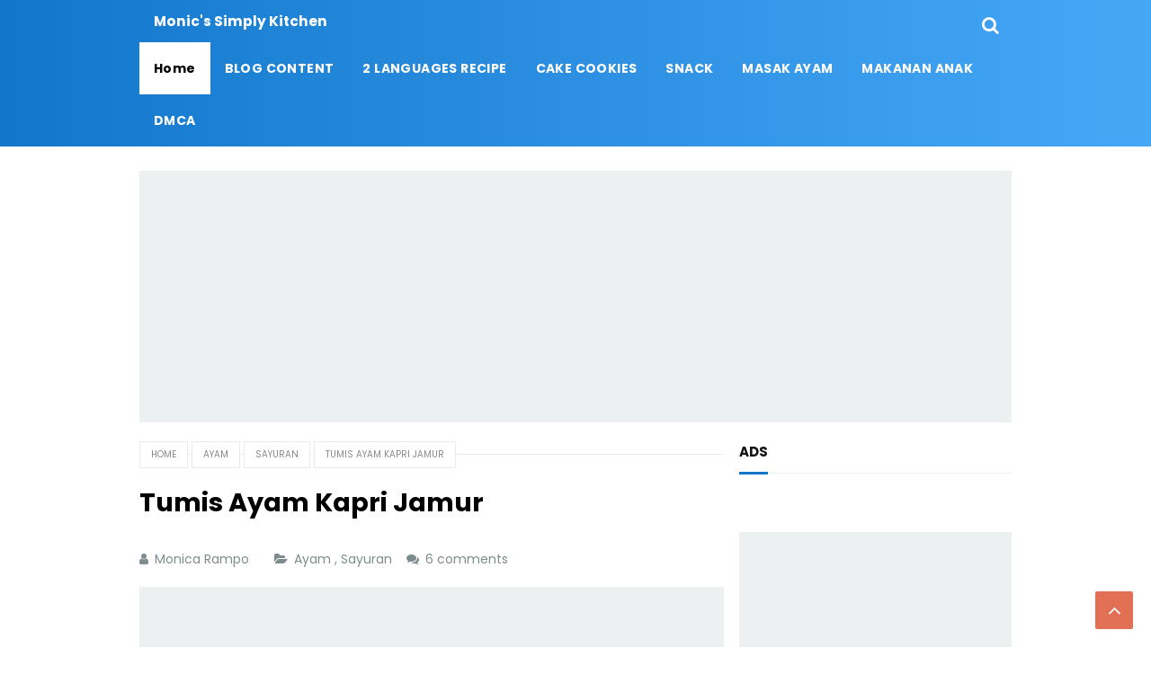

--- FILE ---
content_type: text/html; charset=UTF-8
request_url: https://www.monicsimplykitchen.com/2014/06/tumis-ayam-kapri-jamur.html
body_size: 32319
content:
<!DOCTYPE html>
<HTML class='ltr no-js rwd item' dir='ltr'>
<head>
<link href='https://www.blogger.com/static/v1/widgets/2944754296-widget_css_bundle.css' rel='stylesheet' type='text/css'/>
<!-- [ Meta Tag SEO ] -->
<include expiration='7d' path='*.css'></include>
<include expiration='7d' path='*.js'></include>
<include expiration='3d' path='*.gif'></include>
<include expiration='3d' path='*.jpeg'></include>
<include expiration='3d' path='*.jpg'></include>
<include expiration='3d' path='*.png'></include>
<meta charset='utf-8'/>
<meta content='width=device-width, initial-scale=1' name='viewport'/>
<meta content='blogger' name='generator'/>
<meta content='text/html; charset=UTF-8' http-equiv='Content-Type'/>
<link href='https://www.blogger.com/openid-server.g' rel='openid.server'/>
<link href='https://www.monicsimplykitchen.com/' rel='openid.delegate'/>
<link href='https://www.monicsimplykitchen.com/2014/06/tumis-ayam-kapri-jamur.html' rel='canonical'/>
<title>Tumis Ayam Kapri Jamur - Monic's Simply Kitchen</title>
<meta content='' name='description'/>
<script type='application/ld+json'>{ "@context": "https://schema.org", "@type": "WebSite", "url": "https://www.monicsimplykitchen.com/", "potentialAction": { "@type": "SearchAction", "target": "https://www.monicsimplykitchen.com/?q={search_term}", "query-input": "required name=search_term" } }</script>
<meta content='Tumis Ayam Kapri Jamur, Monic&#39;s Simply Kitchen: Tumis Ayam Kapri Jamur, Monic&#39;s Simply Kitchen' name='keywords'/>
<link href='https://www.monicsimplykitchen.com/feeds/posts/default' rel='alternate' title='Monic&#39;s Simply Kitchen - Atom' type='application/atom+xml'/>
<link href='https://www.monicsimplykitchen.com/feeds/posts/default?alt=rss' rel='alternate' title='Monic&#39;s Simply Kitchen - RSS' type='application/rss+xml'/>
<link href='https://www.blogger.com/feeds/7672596205130789195/posts/default' rel='alternate' title='Monic&#39;s Simply Kitchen - Atom' type='application/atom+xml'/>
<link href='https://blogger.googleusercontent.com/img/b/R29vZ2xl/AVvXsEgUo7vnq9fhiapTGf2x3LFnSNMsc-uUiZ33JZcWHkQrPoTIymImXc9MGQ67aCnTviy8FvGJMo_8998e5TvgZ5Wi35BWeu79Ec7z29OmdlfW1JdPqH4D0rMOg9vAlLXM9h9WT-b9Wc2hFuk/s72-c/tumis+kapri+jamur.jpg' rel='image_src'/>
<link href='https://www.monicsimplykitchen.com/2014/06/tumis-ayam-kapri-jamur.html' hreflang='x-default' rel='alternate'/>
<link href='/favicon.ico' rel='icon' type='image/x-icon'/>
<link href='https://plus.google.com/USER-GOOGLE-PLUS/posts' rel='publisher'/>
<link href='https://plus.google.com/USER-GOOGLE-PLUS/about' rel='author'/>
<link href='https://plus.google.com/USER-GOOGLE-PLUS' rel='me'/>
<meta content='KODE-VALIDASI-GOOGLE-WEBMASTER' name='google-site-verification'/>
<meta content='KODE-VALIDASI-BING-WEBMASTER' name='msvalidate.01'/>
<meta content='Indonesia' name='geo.placename'/>
<meta content='NAMA-ADMIN' name='Author'/>
<meta content='general' name='rating'/>
<meta content='id' name='geo.country'/>
<!-- [ Social Media Meta Tag ] -->
<meta content='Tumis Ayam Kapri Jamur' property='og:title'/>
<meta content='https://www.monicsimplykitchen.com/2014/06/tumis-ayam-kapri-jamur.html' property='og:url'/>
<meta content='article' property='og:type'/>
<meta content='Monic&#39;s Simply Kitchen' property='og:site_name'/>
<meta content='' property='og:description'/>
<meta content='https://blogger.googleusercontent.com/img/b/R29vZ2xl/AVvXsEgUo7vnq9fhiapTGf2x3LFnSNMsc-uUiZ33JZcWHkQrPoTIymImXc9MGQ67aCnTviy8FvGJMo_8998e5TvgZ5Wi35BWeu79Ec7z29OmdlfW1JdPqH4D0rMOg9vAlLXM9h9WT-b9Wc2hFuk/s1600/tumis+kapri+jamur.jpg' property='og:image'/>
<meta content='https://www.facebook.com/PROFIL-FACEBOOK' property='article:author'/>
<meta content='https://www.facebook.com/FAN-PAGE-FACEBOOK' property='article:publisher'/>
<meta content='KODE-APLIKASI-FACEBOOK' property='fb:app_id'/>
<meta content='KODE-ADMIN-FACEBOOK' property='fb:admins'/>
<meta content='en_US' property='og:locale'/>
<meta content='en_GB' property='og:locale:alternate'/>
<meta content='id_ID' property='og:locale:alternate'/>
<meta content='summary' name='twitter:card'/>
<meta content='Monic&#39;s Simply Kitchen: Tumis Ayam Kapri Jamur' name='twitter:title'/>
<meta content='USER-TWITTER' name='twitter:site'/>
<meta content='USER-TWITTER' name='twitter:creator'/>
<meta content='summary_large_image' name='twitter:card'/>
<link href='//ajax.googleapis.com' rel='dns-prefetch'/>
<link href='//www.google-analytics.com' rel='dns-prefetch'/>
<link href='//googleads.g.doubleclick.net' rel='dns-prefetch'/>
<link href='//www.googletagservices.com' rel='dns-prefetch'/>
<link href='//pagead2.googlesyndication.com' rel='dns-prefetch'/>
<link href='//maxcdn.bootstrapcdn.com' rel='dns-prefetch'/>
<link href='//adservice.google.ca' rel='dns-prefetch'/>
<link href='//adservice.google.com' rel='dns-prefetch'/>
<link href='//resources.blogblog.com' rel='dns-prefetch'/>
<link href='//fonts.googleapis.com' rel='dns-prefetch'/>
<link href='//1.bp.blogspot.com' rel='dns-prefetch'/>
<link href='//2.bp.blogspot.com' rel='dns-prefetch'/>
<link href='//3.bp.blogspot.com' rel='dns-prefetch'/>
<link href='//4.bp.blogspot.com' rel='dns-prefetch'/>
<link href='//disqus.com' rel='dns-prefetch'/>
<link href='//github.com' rel='dns-prefetch'/>
<link href='//cdn.rawgit.com' rel='dns-prefetch'/>
<link href='//fontawesome.com' rel='dns-prefetch'/>
<link href='//www.sharethis.com' rel='dns-prefetch'/>
<link href='//cdn.jsdelivr.net' rel='dns-prefetch'/>
<style id='page-skin-1' type='text/css'><!--
/*
Template Info
Name             : Juragan Responsive Blogger Template
Theme Published  : Agustus 2018
Type             : Personal Blog
Style            : Blogger Comments
Designer         : Namina
Designer url     : www.naminakiky.com
Thanks to        : All supported
License          : Pro Version
*/
body#layout ul{list-style-type:none;list-style:none}
body#layout ul li{list-style-type:none;list-style:none}
body#layout #headerbwrap {height:auto;}
body#layout #site-navigationpix {display:none;}
body#layout #footer-navbarpix {display:none;}
body#layout #pagepix{overflow:hidden}
body#layout #primarypix{display:block;position:relative;float:left;width:69%}
body#layout #secondarypix{display:block;position:relative;float:right;width:30%}
.section,.widget{margin:0;padding:0}
/* Reset */
html,body,div,span,applet,object,iframe,h1,h2,h3,h4,h5,h6,p,blockquote,pre,a,abbr,acronym,address,big,cite,code,del,dfn,em,font,ins,kbd,q,s,samp,small,strike,strong,sub,sup,tt,var,dl,dt,dd,ol,ul,li,fieldset,form,label,legend,table,caption,tbody,tfoot,thead,tr,th,td{border:0;word-wrap:break-word;font-size:100%;font-style:inherit;font-weight:inherit;margin:0;outline:0;padding:0;vertical-align:baseline}
html{overflow-y:scroll;-webkit-text-size-adjust:100%;-ms-text-size-adjust:100%;}
body{background:#fff;color:#000;font-family:'Poppins',sans-serif;font-size:16px;line-height:normal;font-weight:400;text-align:left;color:#000;margin:0;padding:0}
article,aside,details,figcaption,figure,footer,header,main,nav,section{display:block}
ol,ul{list-style:none}
table{border-collapse:separate;border-spacing:0}
caption,th,td{font-weight:normal;text-align:left}
blockquote:before,blockquote:after,q:before,q:after{content:""}
blockquote,q{quotes:"" ""}
a:focus,a:hover,a:active{outline:0}
a img{border:0}
/* Global */
button,input,select,textarea{color:#fff;word-wrap:break-word;line-height:1.6}
/* Headings */
h1,h2,h3,h4,h5,h6{clear:both;word-wrap:break-word;font-weight:bold;line-height:1.4;font-weight:700}
h1{font-size:21px;font-size:1.6153rem;margin-bottom:0.75em}
h2{font-size:18px;font-size:1.3846rem;margin-bottom:0.85715em}
h3{font-size:16px;font-size:1.2307rem;margin-bottom:1.125em}
h4{font-size:15px;font-size:1.1538rem;margin-bottom:1em}
h5{word-wrap:break-word;font-size:15px;font-size:1.1538rem;margin-bottom:1em}
h6{word-wrap:break-word;font-size:13px;font-size:1rem;margin-bottom:1.1538em;text-transform:uppercase}
hr{background-color:#e6e6e6;border:0;height:1px;margin:1.1538461538em 0}
/* Text elements */
p,blockquote p:last-child{margin-bottom:1.5em}
p:last-child{margin-bottom:0}
ul,ol{margin:0 0 1.5em 1.1538461538em}
ul{list-style:square}
ol{list-style:decimal}
li > ul,li > ol{margin-bottom:0;margin-left:1.1538461538em}
dt{font-weight:bold}
dd{margin:0 1.1538461538em 1.5em 1.1538461538em}
b,strong{font-weight:bold}
dfn,cite,em,i{font-style:italic}
blockquote{border-left:4px solid rgba(0,0,0,0.05);margin:0 1.1538461538em;padding-left:1.1538461538em}
address{margin:0 0 1.5em 0}
pre{font-size:13px;max-width:100%}
kbd,tt,var{font-family:Consolas,'Courier New',monospace;font-size:88.3%}
code,kbd,tt,var{font-family:"Courier 10 Pitch",Courier,monospace;word-wrap:break-word}
abbr,acronym{border-bottom:1px dotted #e6e6e6;cursor:help}
mark,ins{background:#ecf0f1;text-decoration:none}
sup,sub{font-size:75%;height:0;line-height:0;position:relative;vertical-align:baseline}
sup{bottom:1ex}
sub{top:.5ex}
small{font-size:75%}
big{font-size:125%}
figure{margin:0}
table{margin:0 0 1.5em 0;width:100%}
th{font-weight:bold;padding:0.6em;text-transform:uppercase}
td{padding:0.6em}
img{height:auto;max-width:100%;}
button,input,select,textarea{color:#888;font-size:100%;margin:0;vertical-align:baseline;*vertical-align:middle;}
button,input{line-height:normal;}
button,html input[type="button"],input[type="reset"],input[type="submit"]{cursor:pointer;font-size:13px;outline:0;font-size:1rem;line-height:1;padding:0.962em 1.847em;-webkit-appearance:button;/* Corrects inability to style clickable 'input' types in iOS */}
button:hover,html input[type="button"]:hover,input[type="reset"]:hover,input[type="submit"]:hover{background-color:#ea2e25;color:#fff}
button:focus,html input[type="button"]:focus,input[type="reset"]:focus,input[type="submit"]:focus,button:active,html input[type="button"]:active,input[type="reset"]:active,input[type="submit"]:active{background-color:#e6e6e6;color:#666}
input[type="checkbox"],input[type="radio"]{box-sizing:border-box;padding:0;}
input[type="search"]{-webkit-appearance:textfield;-webkit-box-sizing:content-box;-moz-box-sizing:content-box;box-sizing:content-box}
input[type="search"]::-webkit-search-decoration{-webkit-appearance:none}
button::-moz-focus-inner,input::-moz-focus-inner{border:0;padding:0}
input[type="text"],input[type="email"],input[type="password"],input[type="search"],input[type="url"]{background-color:#f9f9f9;border:0;font-size:13px;font-size:1rem;padding:0.6em;-webkit-transition:0.2s ease-in;transition:0.2s ease-in}
.widget input[type="text"],.widget input[type="email"],.widget input[type="password"],.widget input[type="search"],.widget input[type="url"]{background-color:#efefef}
input[type="text"]:focus,input[type="email"]:focus,input[type="password"]:focus,input[type="search"]:focus,input[type="url"]:focus,textarea:focus{background-color:#e9e9e9;outline:none;-webkit-transition:0.2s ease-in;transition:0.2s ease-in}
textarea{background-color:#f9f9f9;border:0;font-size:13px;font-size:1rem;overflow:auto;padding:1.5625%;-webkit-transition:0.2s ease-in;transition:0.2s ease-in;vertical-align:top;width:96.875%}
/* Links */
a{color:#1277cb;text-decoration:none;transition:all .3s}
a:hover,a:focus,a:active{color:#125e9d}
/* Text screen readers */
.screen-reader-textpix{clip:rect(1px,1px,1px,1px);position:absolute!important}
.screen-reader-textpix:hover,.screen-reader-textpix:active,.screen-reader-textpix:focus{background-color:#f1f1f1;border-radius:3px;box-shadow:0 0 2px 2px rgba(0,0,0,0.6);clip:auto!important;color:#21759b;display:block;font-size:14px;font-size:1.0769rem;font-weight:bold;height:auto;left:5px;line-height:normal;padding:15px 23px 14px;text-decoration:none;top:5px;width:auto;z-index:100000;}
*,*:before, *:after{-webkit-box-sizing:content-box;-moz-box-sizing:content-box;box-sizing:content-box}
.widget-content {margin:0;padding:0;overflow:hidden;}
input::-webkit-input-placeholder,textarea::-webkit-input-placeholder,input:-moz-placeholder,textarea:-moz-placeholder,input.placeholder_text,textarea.placeholder_text{color:#444}[placeholder]:focus::-webkit-input-placeholder{transition:opacity .5s .5s ease;opacity:0}
ol{counter-reset:li;list-style:none;padding:0;margin:0}ol ol{margin:0 0 0 2em}
.post ol li{position:relative;display:block;padding:0;margin:.5em 0 .5em 2em;background:#fff;text-decoration:none}
.post ol li:before{content:counter(li);counter-increment:li;position:absolute;left:-2.5em;height:2em;width:2em;text-align:center}
/* Table */
.post-body table{width:100%;max-width:100%;border-radius:3px;overflow:hidden}
.post-body table td,.post-body table caption{border:0;padding:10px 15px;text-align:left;vertical-align:top;color:#57606f;font-size:.9rem}
.post-body table td:first-child{border-right:0}
.post-body table th{background:#747d8c;color:#fff;border:0;padding:10px 15px;text-align:left;vertical-align:top;font-size:15px}
.post-body table tr th:hover{background:#57606f}
.post-body table.tr-caption-container{border:0;margin:0}
.post-body table caption{border:none;font-style:italic}
.post-body td,.post-body th{vertical-align:top;text-align:left;font-size:13px;padding:3px 5px;border:0}
.post-body table.tr-caption-container td{border:0;padding:0;background:#fff;line-height:17px;overflow:hidden;text-align:center;text-overflow:ellipsis;white-space:nowrap;font-weight:700;color:#57606f}
.post-body table.tr-caption-container,.post-body table.tr-caption-container img,.post-body img{max-width:100%;height:auto}
.post-body table tr:nth-of-type(even) td{background-color:#f6f8f9}
.post-body table tr:nth-of-type(odd) td{background-color:#ecf0f1}
.post-body table tr td:nth-of-type(even){border-left:1px solid rgba(0,0,0,0.03)}
.post-body table tr th:nth-of-type(even){border-left:1px solid rgba(255,255,255,0.03)}

--></style>
<style type='text/css'>
/* Default */
h2.date-header{margin:10px 0;display:none}
.main .widget{margin:0 0 5px;padding:0 0 2px}
.main .Blog{border-bottom-width:0}
.deleted-comment{font-style:italic;color:#aaa}
#navbar-iframe,.status-msg-wrap{height:0;visibility:hidden;display:none}
.author-profile{background:#f5f5f5;position:relative;padding:20px;margin:0;overflow:hidden}
.author-profile img{border:0;float:left;margin-right:20px;width:100px}
.post-iconspix,.post-locationpix{margin:0;padding:0}
.separator a[style="margin-left:1em;margin-right:1em;"]{margin-left:auto!important;margin-right:auto!important}
.separator a[style="clear:left;float:left;margin-bottom:1em;margin-right:1em;"]{clear:none!important;float:none!important;margin-bottom:0!important;margin-right:0!important}
.separator a[style="clear:left;float:left;margin-bottom:1em;margin-right:1em;"] img{float:left!important;margin:0 10px 10px 0}
.separator a[style="clear:right;float:right;margin-bottom:1em;margin-left:1em;"]{clear:none!important;float:none!important;margin-bottom:0!important;margin-left:0!important}
.separator a[style="clear:right;float:right;margin-bottom:1em;margin-left:1em;"] img{float:right!important;margin:0 0 10px 10px}
img,object,embed{border:none;vertical-align:middle;max-width:100%;width:auto;height:auto}
.separator a{margin-left:0!important;margin-right:0!important}
.post img{max-width:100%;height:auto}
/* Custom Cookies Info Dark */
.cookie-choices-info{background-color:rgba(56,66,75,.97)!important;line-height:normal!important;top:initial!important;bottom:0!important;font-family:inherit!important;-webkit-transform:translateZ(0);}
.cookie-choices-info .cookie-choices-text{font-size:14px!important;color:#cee6ea!important}
.cookie-choices-info .cookie-choices-button{font-weight:normal!important;color:#fff!important;margin-left:5px!important;padding:3px 6px!important;background:#f64c3b!important;letter-spacing:.8px;transition:all .4s linear}
.cookie-choices-info .cookie-choices-button:nth-child(2){background:#f68c2e!important;transition:all .4s linear}
.cookie-choices-info .cookie-choices-button:hover,.cookie-choices-info .cookie-choices-button:nth-child(2):hover{background:#282f36!important;transition:all .1s linear}
/* icons */
.edit-linkpix a:before,.entry-metapix .authorpix a:before,.entry-metapix .datepix a:before,.entry-metapix .comments-linkpix a:before,.menu-togglepix:before,.tags-linkspix:before{display:inline-block;font-family:FontAwesome;word-wrap:break-word;font-size:14px;font-size:1.0769rem;font-weight:normal;line-height:1;vertical-align:text-bottom;-webkit-font-smoothing:antialiased}
/* Clear */
.clear{clear:both}.entry-metapix:before,.entry-metapix:after,.footer-widget-areapix:before,.footer-widget-areapix:after,.grid-rowpix:before,.grid-rowpix:after,.main-navpixie ul:before,.main-navpixie ul:after,.site-mainpix:before,.site-mainpix:after,.clear:before,.clear:after,[class*="area"]:before,[class*="area"]:after,[class*="content"]:before,[class*="content"]:after,[class*="navigation"]:before,[class*="navigation"]:after,[class*="site"]:before,[class*="site"]:after{content:'';display:table}
.entry-metapix:after,.footer-widget-areapix:after,.grid-rowpix:after,.main-navpixie ul:after,.site-mainpix:after,.clear:after,[class*="area"]:after,[class*="content"]:after,[class*="navigation"]:after,[class*="site"]:after{clear:both}
.status-msg-body{position:relative;margin:0 auto 20px auto}
.status-msg-wrap{font-size:100%;width:100%;color:#7f8c8d;margin:0}
.status-msg-wrap a{background:#fff;color:#999;text-decoration:none;padding:5px 10px;font-size:90%;margin:10px 4px 8px 4px;border:1px solid rgba(0,0,0,0.08);border-radius:5px;display:inline-block}
.status-msg-wrap a:hover{box-shadow:0 10px 20px rgba(0,0,0,0.03), 0 6px 6px rgba(0,0,0,0.1)}
.status-msg-bg{display:none;background:#1abc9c;position:relative;width:99%;padding:6px;z-index:1;}
.status-msg-border{display:none;border:0;position:relative;width:99%}
.quickedit,#ContactForm1,#ContactForm1 br {display:none}
.inline-ad{position:relative;background:rgba(0,0,0,0.1);padding:45px 20px 10px 20px;}
.inline-ad:before{content:'Advertisement';position:absolute;left:0;right:0;top:0;background:#fff;padding:10px;display:block;font-size:13px;color:#888;text-align:center;border-bottom:1px solid rgba(0,0,0,0.08)}
.CSS_LIGHTBOX {z-index:999999!important;}
.CSS_LIGHTBOX_BG_MASK_TRANSPARENT {opacity:.95!important;}
.CSS_LIGHTBOX_SCALED_IMAGE_IMG {width:auto!important;max-width:100%;box-shadow:0 0 10px rgba(0,0,0,0.1);}
.CSS_LIGHTBOX_BTN_CLOSE {background: url('https://blogger.googleusercontent.com/img/b/R29vZ2xl/AVvXsEh4oFj9_uKBILnm9LbJZ4RrKAkZ8Ai_wAoVfYfcMb_gVbNXz40ozb1ctqkZN9tnL7j-CyhEFJJ5pKotv7fV_d8pWqfz7wg1Tf3uWx_u63jAXIdVCcAXPbXRdQ1ZgecBCJ37Xbpgr36A/s1600/delete.png') no-repeat!important;width:32px!important;height:32px!important;top:30px!important;opacity:0.7;transition:all .3s;}
.CSS_LIGHTBOX_BTN_CLOSE:hover{opacity:1;}
.CSS_LIGHTBOX_BTN_CLOSE_POS {right:10px!important;}
.CSS_LIGHTBOX_BG_MASK{background-color:rgba(0,0,0,0.8)!important}
.CSS_LIGHTBOX_FILMSTRIP{background-color:rgba(0,0,0,0.5)!important}
#HTML98 {padding:0;}
/* Banner */
.kotak_iklan1 {position:relative;}
.kotak_iklan1:before{content:'300x250 Ad';position:absolute;background:rgba(25,25,25,.9);color:#fff;top:0;right:0;padding:2px 8px;font-size:80%}
.kotak_iklan1:hover:before{content:'Pasang iklan';}
.banner,.banner2{margin:20px auto 0 auto;text-align:center;overflow:hidden}
.banner .widget,.banner2 .widget{width:100%;max-width:100%;margin:0 auto;background:rgba(0,0,0,0.1);text-align:center;overflow:hidden;padding:0}
.banner img,.banner iframe,.banner2 img,.banner2 iframe{display:block;margin:0 auto;text-align:center;}
.kotak_iklan{text-align:center;margin:0 auto;transition:all 1s ease-out}
.kotak_iklan .sidebar .widget-content,.kotak_iklan .sidebar-atas .widget-content{padding:0;border:0}
.kotak_iklan .sidebar .widget{margin-bottom:0;padding:0}
.kotak_iklan img{background:rgba(0,0,0,0.1);text-align:center;margin:0 auto;padding:4px;border:1px solid transparent!important;transition:all .6s ease-out}
.kotak_iklan img:hover{background:rgba(0,0,0,0.2);}
.kotak_iklan2,.kotak_iklan3{text-align:center;margin:0 auto;transition:all 1s ease-out}
.kotak_iklan2 .sidebar .widget-content,.kotak_iklan2 .sidebar-atas .widget-content{padding:0;background:#f2f6f7;box-shadow:0 1px 2px 0 rgba(0,0,0,.1);border:0}
.kotak_iklan2 .sidebar .widget,.kotak_iklan2 .sidebar-atas .widget{margin-bottom:0;padding:0}
.kotak_iklan2 img{text-align:center;transition:all 1s ease-out}
.kotak_iklan2 img:hover{transition:all .5s ease-out}
/* Header */
#header{padding:0;margin:0}
#header-inner{text-align:center;display:inline-block}
#header h1,#header h2{color:#fff;margin:0;font-size:1rem;font-weight:700;line-height:normal;text-align:center}
#header h1 a,#header h2 a{color:#fff}
#header h1 a:hover,#header h2 a:hover{color:#fff}
.descriptionwrapper{display:none}
.header-logo{float:left;padding:11px 16px}
.mudah-head{display:table;width:100%;height:100%}
.mudah-sub-head{margin:auto;padding:0 10px;max-width:970px}
/* Menu Wrapper */
#top-container{display:inline-block;width:100%;background:#1277cb;background:linear-gradient(to right,#1277cb,#46a7f7);color:#fff}
#topfix-container{max-width:970px;margin:0 auto;padding:0;position:relative}
#mudahmenu,#mudahmenu ul,#mudahmenu ul li,#mudahmenu ul li a,#mudahmenu #head-mobile{border:0;list-style:none;line-height:1;display:block;position:relative}
#mudahmenu{float:left}
#mudahmenu ul{margin:0;display:block}
#mudahmenu:after,#mudahmenu > ul:after{content:".";display:block;clear:both;visibility:hidden;line-height:0;height:0}
#mudahmenu #head-mobile{display:none}
#mudahmenu > ul > li{float:left;margin:0}
#mudahmenu > ul > li > a{padding:22px 16px;letter-spacing:0.4px;text-decoration:none;font-size:14px;color:#fff;font-weight:700;transition:initial}
#mudahmenu > ul > li:hover > a,#mudahmenu ul li.active a{background:#fff;color:#000}
#mudahmenu ul > li.homemenu > a{background:#fff;color:#000}
#mudahmenu > ul > li:hover,#mudahmenu ul li.active:hover,#mudahmenu ul li.active,#mudahmenu ul li.has-sub.active:hover{transition:initial}
#mudahmenu > ul > li.has-sub > a{padding-right:25px}
#mudahmenu > ul > li.has-sub > a:before{position:absolute;top:22px;right:17px;display:block;width:2px;height:8px;content:'\f107';font-family:fontawesome}
#mudahmenu ul ul{position:absolute;left:-9999px;z-index:1;box-shadow:0 5px 10px rgba(0,0,0,.1);min-width:170px}
#mudahmenu ul ul li{height:0;background:#fff;margin:0}
#mudahmenu ul ul li:hover{background:#fafafa}
#mudahmenu li:hover > ul{left:auto}
#mudahmenu li:hover > ul > li{height:33px}
#mudahmenu ul ul ul{margin-left:100%;top:0}
#mudahmenu ul ul li a{padding:10px 25px 10px 15px;max-width:100%;min-width:150px;font-size:12px;text-decoration:none;color:#222;font-weight:400;white-space:nowrap;text-overflow:ellipsis;overflow:hidden}
#mudahmenu ul ul li:last-child > a,#mudahmenu ul ul li.last-item > a{border-bottom:0}
#mudahmenu ul ul li.has-sub:hover,#mudahmenu ul li.has-sub ul li.has-sub ul li:hover{background:#fafafa}
#mudahmenu ul ul ul li.active a{border-left:1px solid #333}
#mudahmenu > ul > li.has-sub > ul > li.active > a,#mudahmenu > ul ul > li.has-sub > ul > li.active> a{border-top:1px solid #333}
#mudahmenu ul > li{opacity:1;z-index:100;-webkit-backface-visibility:hidden;transition:all .3s}
#mudahmenu ul > li:hover{opacity:1}
@media screen and (min-width:800px){#mudahmenu ul{display:block!important}}
@media screen and (max-width:800px){
#mudahmenu > ul > li:hover > a,#mudahmenu ul li.active a{color:#fff}#mudahmenu ul ul li,#mudahmenu ul ul li:hover,#mudahmenu ul ul li.has-sub:hover,#mudahmenu ul li.has-sub ul li.has-sub ul li:hover,#mudahmenu > ul > li:hover,#mudahmenu ul li.active:hover,#mudahmenu ul li.active,#mudahmenu ul li.has-sub.active:hover{background:transparent}
#mudahmenu{float:none}#mudahmenu ul{width:100%;display:none}#mudahmenu ul ul{-webkit-box-shadow:none;box-shadow:none;display:none}#mudahmenu ul li{width:100%}#mudahmenu ul ul li,#mudahmenu li:hover > ul > li{height:auto;box-shadow:none}#mudahmenu ul li a,#mudahmenu ul ul li a{width:100%;border-bottom:0;color:#fff;font-weight:400}#mudahmenu > ul > li{float:none}#mudahmenu ul ul li a{padding-left:25px}#mudahmenu ul ul ul li a{padding-left:35px}#mudahmenu ul ul,#mudahmenu ul ul ul{position:relative;left:0;width:100%;margin:0;text-align:left}#mudahmenu > ul > li.has-sub > a:after,#mudahmenu > ul > li.has-sub > a:before,#mudahmenu ul ul > li.has-sub > a:after,#mudahmenu ul ul > li.has-sub > a:before{display:none}#mudahmenu #head-mobile{display:block;padding:28px;color:#fff;font-size:12px;font-weight:500}#mudahmenu .button{width:20px;height:46px;position:absolute;right:55px;top:5px;cursor:pointer;z-index:2;transition:all .1s}
#mudahmenu .button:after{position:absolute;top:21px;right:0;display:block;height:4px;width:20px;border-top:3px solid #fff;border-bottom:3px solid #fff;content:'';-webkit-box-sizing:initial;-moz-box-sizing:initial;box-sizing:initial;transition:all .3s}
#mudahmenu .button:before{position:absolute;top:14px;right:0;display:block;height:3px;width:20px;background:#fff;content:'';transition:all .3s}
#mudahmenu .button.menu-opened:after{top:21px;border:0;height:3px;width:20px;background:#fff;-webkit-transform:rotate(45deg);-moz-transform:rotate(45deg);-ms-transform:rotate(45deg);-o-transform:rotate(45deg);transform:rotate(45deg)}
#mudahmenu .button.menu-opened:before{top:21px;background:#fff;width:20px;-webkit-transform:rotate(-45deg);-moz-transform:rotate(-45deg);-ms-transform:rotate(-45deg);-o-transform:rotate(-45deg);transform:rotate(-45deg)}#mudahmenu .submenu-button{background:rgba(255,255,255,.2);position:absolute;z-index:99;right:10px;top:10px;display:block;height:32px;width:32px;line-height:32px;cursor:pointer;border-radius:3px}#mudahmenu .submenu-button.submenu-opened{background:rgba(0,0,0,.2)}#mudahmenu ul ul .submenu-button{height:32px;width:32px}#mudahmenu .submenu-button:after{content:'';position:absolute;top:16px;right:9px;width:15px;height:1px;display:block;background:#fff}#mudahmenu ul ul .submenu-button:after{top:15px;right:13px}#mudahmenu .submenu-button.submenu-opened:after{background:#fff}#mudahmenu .submenu-button:before{content:'';position:absolute;top:9px;right:16px;display:block;width:1px;height:15px;background:#fff}#mudahmenu ul ul .submenu-button:before{top:12px;right:16px}#mudahmenu .submenu-button.submenu-opened:before{display:none}#mudahmenu ul ul ul li.active a{border-left:none}#mudahmenu > ul > li.has-sub > ul > li.active > a,#mudahmenu > ul ul > li.has-sub > ul > li.active > a{border-top:none}
#mudahmenu ul > li.homemenu > a,#mudahmenu > ul > li:hover > a,#mudahmenu ul li.active a{background:#1277cb;background:linear-gradient(to right,#1277cb,#46a7f7);color:#fff}}
/* Search Form */
.search-icon{font-size:20px;padding:13px 14px;position:absolute;right:0;top:0}
.search-icon a{color:#fff}
#searchfs{position:fixed;z-index:9999;top:0;left:0;width:100%;height:100%;background-color:rgba(0,0,0,0.9);transition:all 0.1s ease-in-out;transform:translate(0px,-100%) scale(0,0);opacity:0}
#searchfs.open{transform:translate(0px,0px) scale(1,1);opacity:1;z-index:9999}
#searchfs input[type="search"]{position:absolute;top:40%;left:0;right:0;width:49%;background:rgba(0,0,0,.2);color:rgb(255,255,255);border:3px solid rgba(255,255,255,.1);font-size:28px;text-align:center;outline:none;padding:15px;margin:auto;border-radius:5px}
#searchfs .close{position:fixed;top:20px;right:30px;color:#fff;background-color:transparent;opacity:0.6;font-size:40px;border:none;outline:none;padding:0}
#searchfs .close:hover{cursor:pointer;opacity:0.9}
/* Layout */
.sitepix{margin:auto;max-width:970px;padding:0}
#primarypix{float:left;margin:20px 0;padding:0;width:67%}
#secondarypix{float:right;margin:20px 0;padding:0;width:31.2%}
/* Breadcrumbs */
.breadcrumbs{position:relative;margin:0 auto 20px auto;text-overflow:ellipsis;overflow:hidden;white-space:nowrap;padding:0 20px 0 0}
.breadcrumbs a,.breadcrumbs .spanner{z-index:2;position:relative;margin-bottom:20px;color:#888;background:#fff;display:inline-block;padding:6px 12px;margin:1px 0;font-size:10px;font-weight:400;text-transform:uppercase;border:1px solid rgba(0,0,0,0.08)}
.breadcrumbs:before{z-index:1;content:"";width:100%;height:1px;background:rgba(0,0,0,0.08);position:absolute;top:50%;left:0;margin-top:-1px}
.breadcrumbs a:hover{color:#000}
/* Content */
.hentry{position:relative;color:#000;margin:0 0 20px 0;word-wrap:break-word;overflow:hidden}
.entry-header{background-color:#fff;padding:1.3334em 1.3334em 0 1.3334em}
.entry-title{color:#404040;font-weight:700;font-size:150%;line-height:1.2em;}
.entry-title a{color:#000}.headertitle{color:#1277cb}
.entry-title a:hover{color:#1277cb;}
.entry-metapix{color:#7f8c8d;font-size:11px;font-size:0.8461rem}
footer.entry-metapix{padding:1.3334em 1.3334em 1em 1.3334em}
.entry-metapix span{display:inline-block}
.entry-metapix a{color:#7f8c8d;text-transform:uppercase}
.entry-metapix a:hover{color:#000}
.entry-metapix .datepix{margin-right:1em}
.postmeta-primarypix i{margin:0 3px 0 0}
.postmeta-primarypix{color:#7f8c8d;white-space:nowrap;overflow:hidden;text-overflow:ellipsis;font-size:14px}
.postmeta-primarypix a{color:#7f8c8d}
.postmeta-primarypix a:hover{color:#000}
.entry-metapix .datepix a:before{content:"\f303";margin-right:3px;position:relative;top:1px}
.entry-metapix .authorpix{margin-right:1em}
.entry-metapix .authorpix a:before{content:"\f304";position:relative}
.not-multi-authorpix .entry-metapix .authorpix{display:none}
.entry-metapix .comments-linkpix{float:right;margin-left:1em}
.entry-metapix .comments-linkpix a:before{content:"\f300";margin-right:2px;position:relative;top:-1px}
.edit-linkpix{float:right;margin-left:1em}
.edit-linkpix a:before{content:"\f411";margin-right:2px;position:relative}
.tags-linkspix{margin-right:1em}
.tags-linkspix:before{content:"\f302";margin-right:2px;position:relative;top:-1px}
.entry-content{padding:0;font-size:16px;color:#000;line-height:1.6}
.entry-content-botpix{padding:0}
embed,iframe,object{max-width:100%}
/* Widgets */
.widget-areapix .widget{margin:0 0 25px 0;overflow:hidden}
.widget-areapix .widget h2,.widget-areapix .widget h3{word-wrap:break-word;margin-bottom:1rem}
.widget-areapix .widget ul,.widget-areapix .widget ol{list-style:none;margin:0}
.widget-areapix .widget ul > li,.widget-areapix .widget ol > li{padding:0 0 10px 0}
.widget-areapix .widget li > ul,.widget-areapix .widget li > ol{margin-left:24px}
.widget-areapix .widget ul ul{margin-top:12px}
.widget-areapix .widget ul ul > li:last-child{padding-bottom:0}
.widget-areapix .widget a{text-decoration:none}
.widget-areapix .widget a:hover{color:#1277cb}
.widget select{max-width:100%}
.widget_searchpix .search-submitpix{display:none}
.widget_searchpix .search-fieldpix{-moz-box-sizing:border-box;-ms-box-sizing:border-box;box-sizing:border-box;width:100%}
.BlogArchive #ArchiveList ul.posts li{margin:0;font-size:90%}
/* Sidebar */
#secondarypix .widget{background:#fff;padding:0}
#secondarypix h2,#secondarypix h3{font-size:15px;line-height:1.2em;display:inline-block;font-weight:700;padding:0;margin:0 0 15px;padding:0 0 15px;position:relative;color:#111;text-transform:uppercase}
#secondarypix h2:before,#secondarypix h3:before{content:"";display:block;width:800px;height:1px;position:absolute;background:#eee;left:0;right:0;bottom:0;z-index:0}
#secondarypix h2:after,#secondarypix h3:after{content:"";display:inline-block;width:100%;height:3px;position:absolute;background:#1277cb;left:0;bottom:-1px;z-index:1}
#secondarypix .widget-content{padding:0}
/* Search Form Post */
#search-form{padding:0;margin:20px auto}
#search-wrapper{margin:0;padding:0;overflow:hidden;width:100%}
#search-wrapper table{width:100%;margin:0;position:relative;height:40px}
#search-wrapper td.search-boxs1{color:#cbd1e1;padding:0}
#search-wrapper input#search-boxs1[type="text"]{background:transparent;height:40px;line-height:40px;margin:0;padding:0 10px;width:100%;border:1px solid rgba(0,0,0,0.08);color:#888;text-indent:10px;font-size:14px}
#search-wrapper input#search-boxs1[type="text"]:focus{outline:none;color:#222}
#search-wrapper input#search-button1[type="submit"]{font-size:15px;background:#e17055;color:#fff;height:40px;line-height:40px;margin:0;padding:0 25px;border:1px solid rgba(0,0,0,0.08);outline:none;font-weight:normal;transition:all 0.25s;position:absolute;right:0;top:0;z-index:2;cursor:pointer;font-size:14px}
#search-wrapper input#search-button1[type="submit"]:hover,#search-wrapper input#search-button1[type="submit"]:active{outline:none;background:#be5e48;color:#fff}
/* Social Wrapper */
#social-counts > li{display:block;margin-bottom:1px;padding:0}
#social-counts > li > a{display:block;font-size:13px;font-weight:700;height:40px;line-height:40px;padding:0 10px;opacity:.95}
#social-counts > li:last-child > a{margin-bottom:0}
#social-counts > li > a:hover,#social-counts > li > a:focus{opacity:.8;color:#fff}
#social-counts > li > a > .fa{background:rgba(0,0,0,0.1);display:inline-block;height:25px;width:25px;line-height:25px;margin-right:10px;text-align:center;vertical-align:middle}
#social-counts.modal-1 > li > a,#social-counts.modal-3 > li > a,#social-counts.modal-1 > li > a > .fa,#social-counts.modal-3 > li > a > .fa{color:#fff}
.social-facebook{background:#3C599F}
.social-twitter{background:#32CCFE}
.social-pinterest{background:#cb2027}
.social-google-plus{background:#dd4b39}
.social-rss{background:#f26522}
.social-youtube{background:#bb0000}
.social-blogger{background:#f39c12}
.social-vimeo{background:#229ACC}
.social-linkedin{background:#0085AE}
.social-whatsapp{background:#128c7e}
.social-instagram{background:#517fa6;background:linear-gradient(15deg,#ffb13d,#dd277b,#4d5ed4)}
/* Subscribe wrapper */
#subscribe-wrapper{color:#aaa;font-size:14px;position:relative;text-align:center;text-transform:none;font-weight:400;border:1px solid rgba(0,0,0,0.08);margin:0 auto}
#subscribe-limit{background:#f5f5f5;position:relative;width:100%;max-width:970px;padding:15px 15px 20px;margin:0 auto;display:block;overflow:hidden}
#subscribe-limit .fa-envelope-open-o{font-size:4em;padding:0 0 20px}
#subscribe-limit,.subs-field,.subs-form{-moz-box-sizing:border-box;-webkit-box-sizing:border-box;box-sizing:border-box;}
#subscribe-wrapper .subs-form{clear:both;display:block;margin:0 auto;width:100%;padding:0;overflow:hidden;position:relative}
#subscribe-wrapper input.subs-field[type="text"]{background:#fff;color:#777;border:1px solid rgba(0,0,0,0.08);outline:none}
#subscribe-wrapper .subs-field{background:#fff;margin:0 auto;padding:0 46px 0 15px;height:46px;line-height:46px;width:100%;outline:none;text-align:left}
#subscribe-wrapper .subs-field[type="text"]:focus{border-color:#08AADB;color:#010101}
#subscribe-wrapper .subs-button{cursor:pointer;font-weight:400;padding:0;width:46px;width:46px;line-height:46px;text-align:center;font-size:15px;border:1px solid #de6013;transition:all .3s;margin:0 auto;text-align:center;display:block;background:#f07328;color:#fff;position:absolute;right:0;top:0}
#subscribe-wrapper .subscribe-text{margin:0 auto;padding:0;position:relative}
#subscribe-wrapper .subscribe-text:before{content:'Enter your email address to subscribe this blog and receive notifications of new posts by email.';color:#8a8a8a;margin:0;padding:15px;display:block;font-size:14.6px;font-weight:400;line-height:1.4em;text-align:left;border-top:1px solid rgba(0,0,0,0.08)}
/* Popular Post */
.PopularPosts ul{list-style:none;margin:0;padding:0;overflow:hidden;text-align:left!important}
.PopularPosts li,.PopularPosts li img,.PopularPosts li a,.PopularPosts li a img{margin:0;padding:0;list-style:none;border:none;background:none;outline:none}
.PopularPosts ul{margin:0;list-style:none;font-size:14px}
.PopularPosts ul li img{display:flex;align-items:center;display:block;width:auto;height:auto}
.PopularPosts ul li .item-thumbnail{position:relative;display:block;margin:0 15px 0 0;width:120px;height:72px;overflow:hidden;float:left;background-position:center;transition:all .3s}
.PopularPosts ul li .item-thumbnail img{clear:both;width:100%;display:block}
.PopularPosts ul li{margin:0 0 10px;padding:0 0 10px;position:relative;transition:all .3s;border-bottom:1px solid #eee;line-height:1.3em}
.PopularPosts ul li:last-child{border:none;padding-bottom:0;margin-bottom:0}
.PopularPosts ul li .item-title a,.PopularPosts ul li a{color:#111;transition:all .3s;font-weight:400}
.PopularPosts .widget-content ul li:hover a,.PopularPosts .widget-content ul li a:hover{color:#1277cb}
.PopularPosts .item-snippet{display:none}
.PopularPosts .item-title{padding-bottom:.2em;padding:0 5px}
/* Label */
.label-size-1,.label-size-2,.label-size-3,.label-size-4,.label-size-5 {font-size:100%;opacity:1}
.label-size {background:#fff;display:block;float:left;margin:0 3px 3px 0;color:#999;font-size:11px;line-height:1.2;}
.label-size a,.label-size span{display:inline-block;color:#666;padding:6px 10px}
.label-count {white-space:nowrap;padding-right:3px;margin-left:-3px;color:#999;}
.label-count:hover {color:#1277cb}
#secondarypix .Label li{color:#000;float:left;padding:5px 0;text-align:left;width:100%;border-bottom:1px dotted rgba(0,0,0,0.08)}
#secondarypix .Label li:hover {background:#fff;color:#1277cb;}
#secondarypix .Label li a {color:#000;font-size:14px}
#secondarypix .Label li a:hover {color:#1277cb}
#secondarypix .Label li span{background:#f4f4f4;color:#555;float:right;padding:4px 10px;border-radius:3px;font-size:11px}
#secondarypix .Label li span:nth-child(1){background:transparent;color:#1277cb;font-size:14px;float:none;padding:0;border:0}
#secondarypix .Label li:hover span:nth-child(2){background:#1277cb;color:#fff}
.cloud-label-widget-content{text-align:left;overflow:hidden}
.cloud-label-widget-content .label-count{background:#68ae96;color:#fff;margin-left:-3px;white-space:nowrap;border-radius:0;padding:1px 4px;font-size:12px;margin-right:5px}
.cloud-label-widget-content .label-size{display:inline-block;float:left;font-size:12px;margin:0 4px 4px 0;border-radius:3px;transition:all .6s}
.cloud-label-widget-content .label-size a,.cloud-label-widget-content .label-size span{background:#f4f4f4;color:#555;display:inline-block;font-size:13px;letter-spacing:.5px;border-radius:3px;padding:8px 10px}
.cloud-label-widget-content .label-size a:hover{background:#1277cb;color:#fff;}
.cloud-label-widget-content .label-size:hover{background:#1277cb;color:#fff}
.cloud-label-widget-content .label-size:hover a{color:#fff}
.cloud-label-widget-content .label-size:hover span{background:#1277cb;color:#fff;cursor:pointer}
.cloud-label-widget-content .label-size-1,.label-size-2,.label-size-3,.label-size-4,.label-size-5{font-size:100%}
.label-size-1,.label-size-2{opacity:1}
/* Footer Widget */
.footer-widget-areapix{background-color:#2e2e2e;color:#979797;padding:24px}
.footer-widgetspix{float:left;width:290px}
.firstpix.footer-widgetspix,.secondpix.footer-widgetspix{margin-right:34px}
.footer-widget-areapix .widget-title{color:#fff}
.footer-widget-areapix .widget a{color:#fff}
.footer-widget-areapix .search-fieldpix{background-color:#444}
.footer-widget-areapix .search-fieldpix:focus{background-color:#373737}
#downpix{background:#2e2e2e;font-size:14px}
.maxwrap.bawahcr{margin:0 auto;overflow:hidden;padding:60px 20px 20px 20px}
.footer-menu{margin:auto;padding:0}
ul.menufoot{margin:auto;padding:0;width:auto;overflow:hidden;list-style:none;line-height:24px;text-align:center;}
ul.menufoot li{display:inline-block;margin:28px 0}
ul.menufoot li a{color:rgba(255,255,255,.5);overflow:hidden;margin-right:5px;padding:6px 12px;line-height:25px;transition:all .1s}
ul.menufoot li a:hover{color:rgba(255,255,255,1)}
ul.menufoot li a i {margin:0 5px 0 0;color:rgba(255,255,255,.5)}
ul.menufoot li a:hover i {margin:0 5px 0 0;color:rgba(255,255,255,1)}
/* Footer Wrapper */
.footer-navbarpix{padding:24px 34px 0 34px}
.site-infopix{color:rgba(255,255,255,.5);font-weight:normal;padding:20px 20px 60px 20px;text-align:center}
.site-infopix a{color:rgba(255,255,255,.5)}
.site-infopix a:hover{color:rgba(255,255,255,1)}
/* Back To Top */
.pixtotop{visibility:hidden;z-index:2;background:#e17055;color:#fff;font-size:1.5rem;width:42px;height:42px;line-height:42px;text-align:center;position:fixed;bottom:20px;right:20px;cursor:pointer;-webkit-transform:translateZ(0) scale(0.0);transform:translateZ(0) scale(0.0);border-radius:2px;transition:all .3s}
.pixtotop:hover{background:#222;color:#fff;box-shadow:0 6px 20px rgba(0,0,0,0.1);}
.pixtotop.arlniainf{visibility:visible;cursor:pointer;opacity:1;-webkit-transform:translateZ(0) scale(1.0);transform:translateZ(0) scale(1.0);transition:all .6s cubic-bezier(.25,.8,.25,1);}
/* Blog Pager */
#blog-pager-newer-link{float:left}#blog-pager-older-link{float:right}
#blog-pager{text-align:center;padding:0;margin:auto;}
/* Responsive */
@media screen and (min-width:1200px){
html{font-size:96.75%}.display-header-textpix .site-imagepix{margin-bottom:17px}.site-descriptionpix{margin-top:14px}.footer-widget-areapix{padding:34px}.footer-widgetspix{width:320px}.firstpix.footer-widgetspix,.secondpix.footer-widgetspix{margin-right:55px}.site-brandingpix a + .site-titlepix{margin-top:17px}}
@media screen and (max-width:970px){
.sitepix{background:transparent;max-width:94.03508772%;margin:10px auto;padding:0}.site-brandingpix,.site-navigationpix{padding-left:2.98245614%;padding-right:2.98245614%}#primarypix{width:67%}.footer-widget-areapix{padding:2.982456140350877%}.footer-widgetspix{width:29.850746268656714%%}.firstpix.footer-widgetspix,.secondpix.footer-widgetspix{margin-right:5.1305970149253734%}}
@media screen and (max-width:920px){
#primarypix,#secondarypix{width:100%}.pixtotop{display:none}}
@media screen and (max-width:800px){
#top-container{position:fixed;z-index:99;-webkit-transform:translateZ(0);transform:translateZ(0)}
.sitepix{margin:70px auto 10px auto}
#searchfs input[type="search"]{width:80%;font-size:24px}
.item #content-wrapper{padding:0 0 30px}
.header-logo{background:transparent;margin:0;position:absolute;z-index:100}
.social-head{float:none;margin:5px auto 20px auto}
#header h1 a,#header h1 a:hover{color:#fff}.topup-social{float:none;width:100%;clear:both;overflow:hidden}.topup-social li{display:inline-block;float:none}.related li{width:31%}.share-me span{display:none}.ops-404{width:80%!important}.title-404{font-size:160px!important}}
@media screen and (max-width:767px){
.banner,.banner2{margin:0 auto}
.titlewrapper h1 a,.titlewrapper h2 a,.titlewrapper h1 a:hover,.titlewrapper h2 a:hover{color:#fff}
#social-wrapper{margin-left:10px;margin-right:10px;padding:0}.hentry{margin-bottom:24px}.footer-widgetspix{width:100%}.firstpix.footer-widgetspix,.secondpix.footer-widgetspix{margin-right:0}ul.menufoot{text-align:center;width:100%}.site-brandingpix{float:none;text-align:center;max-width:100%;margin:auto}}
@media screen and (max-width:600px){
.site-brandingpix{text-align:center}.menu-togglepix{border:1px solid #ecf0f1;color:#000;display:block;word-wrap:break-word;font-size:16px;font-size:1.2307rem;margin-bottom:0;text-align:center;text-transform:uppercase}.menu-togglepix:before{content:"\f0c9";margin-right:12px;position:relative;top:-3px}.menu-togglepix,.main-navpixie.toggled ul{display:block;margin:0 auto;padding:10px 20px;text-align:left;border-radius:0;box-shadow:none;}.main-navpixie.toggled ul{border:1px solid #ecf0f1;border-top:0}.main-navpixie.toggled ul ul{border:0;padding:10px 0}.main-navpixie{color:#000;}.site-logopix{margin:0 auto 12px}.maxwrap.bawahcr{padding:20px 20px 0 20px}ul.menufoot li{display:inline-block;margin:0 auto;overflow:hidden}ul.menufoot li a{border:0}}
@media screen and (max-width:362px){
.site-logopix{max-width:100%}}
</style>
<style type='text/css'>
.post-body img{max-width:100%;height:auto}
.post-body h1,.post-body h2,.post-body h3,.post-body h4,.post-body h5,.post-body h6{margin:0;}
.post-body h1{font-size:190%}.post-body h2{font-size:160%}.post-body h3{font-size:140%}.post-body h4{font-size:120%}.post-body h5{font-size:110%}.post-body h6{font-size:100%}
.entry-title{font-size:180%;padding:0 0 15px 0;margin:0;color:#000}
.postmeta-primarypix{margin:20px auto;padding:0}
.postmeta-primarypix a{color:#7f8c8d}.postmeta-primarypix i{color:#7f8c8d}
.postmeta-primarypix a:hover{color:#1277cb}
/* Related Post */
#related-posts{overflow:hidden;margin:0 0 20px 0;padding:10px 0 0}
.related li{width:32.276%;display:inline-block;height:auto;float:left;margin-right:10px;overflow:hidden;position:relative}
.related li h3{margin-top:0}
.related-thumb{width:100%;height:180px;overflow:hidden;border-radius:2px}
.related li .related-img{width:100%;height:180px;display:block;position:relative;transition:all .3s ease-out}
.related-title{position:absolute;bottom:10px;left:10px;right:10px;padding:0;margin:0;line-height:1.2em;z-index:2}
.related-title a{font-size:14px;line-height:1.4em;padding:0;font-weight:400;color:#fff;display:block;text-shadow:0 .5px .5px rgba(34,34,34,0.3)}
.related li:nth-of-type(3),.related li:nth-of-type(6),.related li:nth-of-type(9){margin-right:0}
.related .related-thumb .related-img:after{background:rgba(0,0,0,0.12);content:"";bottom:0;left:0;top:0;right:0;margin:auto;position:absolute;transition:all .5s}
.related .related-thumb:hover .related-img:after{background:rgba(0,0,0,0.38)}
.related-overlay{position:absolute;left:0;top:0;z-index:1;width:100%;height:100%;background-color:rgba(40,35,40,0.05)}
.related-line,.related-line-c{position:relative;margin:10px auto 0 auto}
.related-info-th{z-index:2;position:relative;margin-bottom:20px;color:#888;background:#fff;display:inline-block;padding:6px 12px;margin:1px 0;font-size:10px;font-weight:400;text-transform:uppercase;border:1px solid rgba(0,0,0,0.08)}
.related-line-c{text-align:center;margin-bottom:6px}
.related-line:before,.related-line-c:before{z-index:1;content:"";width:100%;height:1px;background:rgba(0,0,0,0.08);position:absolute;top:50%;left:0;margin-top:-1px}
#blog-pager{background:transparent;text-align:center;padding:0;margin:0 0 10px 0}
#blog-pager a{background:rgba(255,255,255,.15);border:0;color:rgba(255,255,255,.6)}
#blog-pager a:hover{background:rgba(255,255,255,.25);color:#fff;}
/* Responsive */
@media screen and (max-width:768px){
.related li{width:100%;margin:0 0 10px 0}}
@media screen and (max-width:640px){
#sidebarbottom{width:100%;max-width:100%;}.authorbox{background:#e2e8eb}.authorbox img{margin:0 auto;border-radius:10%}.authorbox a.authorname{background:#fff;margin:20px auto;border:0;box-shadow:0 5px 5px rgba(0,0,0,0.1)}.addthis_inline_share_toolbox table,.addthis_inline_share_toolbox td{border:0}}
@media screen and (max-width:769px) {
.bagidua,.bagitiga,.bagiempat{-webkit-column-count:1;-moz-column-count:1;column-count:1;}}
</style>
<style type='text/css'>
.hentry{line-height:1.7}
#blog-pager a.blog-pager-newer-link{padding:0 22px 0 0;}
#blog-pager a:hover{text-decoration:none}
#blog-pager .home-link {display:none;}
.comments-line,.comments-line-c{position:relative;margin:10px auto 0 auto}
.comments-info-th{z-index:2;position:relative;margin-bottom:20px;color:#888;background:#fff;display:inline-block;padding:6px 12px;margin:1px 0;font-size:10px;font-weight:400;text-transform:uppercase;border:1px solid rgba(0,0,0,0.08)}
.comments-line-c{text-align:center;margin-bottom:6px}
.comments-line:before,.comments-line-c:before{z-index:1;content:"";width:100%;height:1px;background:rgba(0,0,0,0.08);position:absolute;top:50%;left:0;margin-top:-1px}
/* Komentar */
#comments{position:relative;margin:10px auto 20px auto;padding:20px;border:1px solid rgba(0,0,0,0.08)}
#comment_block{position:relative}
.comment_avatar_wrap{width:42px;height:42px;background:rgba(0,0,0,0.01);text-align:center;margin-bottom:20px;border-radius:100%}
#comments .avatar-image-container{float:left;width:42px;height:42px;max-width:42px;max-height:42px;padding:0;margin-top:5px;border-radius:3px}
#comments .avatar-image-container img{width:42px;height:42px;max-width:42px;max-height:42px;background:url(https://blogger.googleusercontent.com/img/b/R29vZ2xl/AVvXsEjeO-PbLjGkFL-4PpOHjHhXEaMwt8c3WSobz3BZvV1pmpYPjKrdzOdj0f1ao_BKQjEugQMk65fmrJRmzVDDQ8gg1S5brmpOqo_a4iAjMAb1RgKGOPTr2BOxKH8MKi7dVMx0sPAss2iwRnfG/s1600/anon.jpg) no-repeat}
.comment_name a{padding:5px 0 0 0;font-size:1.1rem;color:#1277cb}
.comment_admin .comment_name{font-weight:700;font-size:1.1rem}
.comment_admin .comment_date{font-weight:normal;font-size:11px}
.comment_name{font-weight:700;position:relative}
.comment_service{margin-top:5px}
.comment_date{color:#98a5d5;float:right;font-size:11px;font-weight:normal;margin-top:-3px}
.comment_inner{margin:12px 0}
.comment_child .comment_wrap{padding-left:7%}
#comments .comment-block{margin:5px 0 15px;color:#7f8c8d;line-height:1.3em;border-radius:3px;position:relative;max-width:100%;margin-left:56px;padding:20px;border:1px solid rgba(0,0,0,0.08)}
#comments .comment-block .comment-content{line-height:1.5em;margin:5px 0 0 0;color:#7f8c8d;word-wrap:break-word;padding:10px 0}
#comments .comment-reply,#comments .comment-actions a{overflow:hidden;display:inline-block;margin-top:10px;color:#999;text-align:center;text-decoration:none;font-size:12px}
#comments .comment-reply:hover,#comments .comment-actions a:hover{color:#1277cb}
#comments .datetime a{color:#98a5d5;float:right;font-size:11px;font-weight:normal}
#comments .datetime a{color:#98a5d5;text-decoration:none}
#comments .inline-thread{padding:0 0 0 1em}
#comments .thread-toggle{display:inline-block;color:#999;text-align:center;text-decoration:none;font-size:12px}
#comments .thread-toggle a{color:#999}
.unneeded-paging-control{display:none}
.comment-form{max-width:100%;!important}
#comment-editor{width:100%!important;background:transparent}
.comment_form a{text-decoration:none;text-transform:uppercase;font-size:15px}
.comment_reply_form{padding:0 0 0 70px}
.comment_reply_form .comment-form{width:99%}
.comment_emo_list{padding:0 15px 15px 15px;overflow:hidden;display:inline-block;border-radius:5px;color:#7f8c8d;margin:0 0 5px 0}
.comment_emo_list .item{float:left;display:inline-block;text-align:center;overflow:hidden;margin:15px 15px 0 0}
.comment_emo_list span{display:block;font-weight:bold;font-size:11px;letter-spacing:1px}
.comment_youtube{max-width:100%!important;width:400px;height:225px;display:block;margin:auto}
.comment_img{max-width:100%!important}
.deleted-comment{padding:10px 10px 10px 10px;display:block;color:rgba(255,255,255,.8)}
.comment_header{width:50px}
#respond{overflow:hidden;padding-left:10px;clear:both}
.comment_avatar img{width:42px;height:auto;background:url(https://blogger.googleusercontent.com/img/b/R29vZ2xl/AVvXsEiiKNAIp9YYoEdspJZJUwXrl4O6EpN_WwtVFakC1jMxD84J_x-xlVwObSmqb2LFYMMgBDm1wSQUWg0ONjHDzbUw0XKlKJA4ZmSNUD-KFi_slrxbE1f1AsoAkbQtCudgWZtAIFCgaNf98BQ/s1600/avatar.png) no-repeat;border-radius:100%}
.comment-delete img{float:right;margin-left:15px;margin-top:3px;margin-right:10px}
iframe{border:none;overflow:hidden}
.small-button1 a{display:none;margin:10px 0 0 0;text-decoration:none;text-transform:none;font-size:13px;color:#fff;padding:4px 10px;cursor:pointer;background:#f39c12;border-radius:3px;transition:all .3s}
.small-button1:hover a{background:#222;color:#fff;}
span.small-button1{text-align:left;display:inline-block}
.comments .comments-content .comment-thread ol{margin:0}
.comment_body img.comment_emo{width:18px;height:18px;margin:0 3px}
.comment_emo_list img.comment_emo{width:18px;height:18px;margin:0 0 5px 0}
#emo-box,#hide-emo,.comment_author_flag,.comment-form p{display:none}
/* Highlighter */
pre{white-space:pre;word-wrap:normal;overflow:auto;font-size:14px;margin:0;padding:0}hr{margin-top:2rem;background:#ccc;height:1px;border:0;margin-bottom:2rem}
.post-body code{padding:1.2em}.post-body pre{padding:0;border-radius:3px;background-color:#292e34;word-spacing:normal;word-break:normal;line-height:1.4em}.post-body .hljs{display:block;overflow-x:auto;padding:1.2em;background:#2b2b2c;color:#fff;line-height:1.5;text-align:left;word-spacing:0;font-family:monospace;border-radius:3px}.post-body .hljs-name,.post-body .hljs-strong{font-weight:bold}.post-body .hljs-code,.post-body .hljs-emphasis{font-style:italic}.post-body .hljs-tag{color:#62c8f3}.post-body .hljs-variable,.post-body .hljs-template-variable,.post-body .hljs-selector-id,.post-body .hljs-selector-class{color:#ade5fc}.post-body .hljs-string,.post-body .hljs-bullet{color:#a2fca2}.post-body .hljs-type,.post-body .hljs-title,.post-body .hljs-section,.post-body .hljs-attribute,.post-body .hljs-quote,.post-body .hljs-built_in,.post-body .hljs-builtin-name{color:#ffa}.post-body .hljs-number,.post-body .hljs-symbol,.post-body .hljs-bullet{color:#d36363}.post-body .hljs-keyword,.post-body .hljs-selector-tag,.post-body .hljs-literal{color:#fcc28c}.post-body .hljs-comment,.post-body .hljs-deletion,.post-body .hljs-code{color:#888}.post-body .hljs-regexp,.post-body .hljs-link{color:#c6b4f0}.post-body .hljs-meta{color:#fc9b9b}.post-body .hljs-deletion{background-color:#fc9b9b;color:#333}.post-body .hljs-addition{background-color:#a2fca2;color:#333}.post-body .hljs a{color:inherit}.post-body .hljs a:focus,.post-body .hljs a:hover{color:inherit;text-decoration:underline}mark .post-body .hljs-attr,mark .post-body .hljs-string,mark .post-body .hljs-bullet{background-color:#e67e22;color:#fff}.post-body .hljs mark{background-color:#f24a4a;color:#fff;padding:2px 5px;border-radius:2px}.post-body .hljs mark span.hljs-number,.post-body .hljs mark span.hljs-comment,.post-body .hljs mark span.hljs-symbol,.post-body .hljs mark span.hljs-string,.post-body .hljs mark span.hljs-attr,.post-body .hljs mark span.hljs-keyword,.post-body .hljs mark span.hljs-name,.post-body .hljs mark span.hljs-tag{color:#fff;margin:.15rem 0}
/* Shortcode */
.sharethisbawah{margin:20px auto}
.post-body .button{width:100%;padding:0!important;list-style:none;margin:10px auto!important}
.post-body .button li{display:inline-block;width:49%;line-height:normal;margin:0}
.post-body .button li a{position:relative;display:block;padding:15px;margin:5px;color:#fff;text-align:center;text-transform:uppercase;border-radius:3px}
.post-body .button li a.demo{background:#dda245;}.post-body .button li a.demo:hover{background:#c18e3d;}
.post-body .button li a.download{background:#529cce;}.post-body .button li a.download:hover{background:#4686b0;}
.demo:before {content:'\f135';display:inline-block;font-weight:normal;vertical-align:top;margin-right:10px;width:16px;height:16px;line-height:24px;font-family:fontawesome;transition:all 0.5s ease-out;}
.download:before {content:'\f019';display:inline-block;font-weight:normal;vertical-align:top;margin-right:10px;width:16px;height:16px;line-height:24px;font-family:fontawesome;transition:all 0.5s ease-out;}
.bagidua {-webkit-column-count:2;-moz-column-count:2;column-count:2;}.bagitiga {-webkit-column-count:3;-moz-column-count:3;column-count:3;}.bagiempat {-webkit-column-count:4;-moz-column-count:3;column-count:4;}
.bagidua img,.bagitiga img,.bagiempat img{-webkit-backface-visibility:hidden;margin-bottom:20px;max-width:100%;}
.post-body .bagidua .separator:nth-of-type(n+2),.post-body .bagitiga .separator:nth-of-type(n+2),.post-body .bagiempat .separator:nth-of-type(n+2) img{margin:0 auto}
.videoyoutube{text-align:center;margin:auto;width:100%;}.video-responsive{position:relative;padding-bottom:56.25%;height:0;overflow:hidden;}.video-responsive iframe{position:absolute;top:0;left:0;width:100%;height:100%;border:0}
.author-profile a.g-profile{color:#000;font-weight:700}
.author-profile span{font-size:14px}
.author-profile a.g-profile span{font-size:1.2rem}
#flippy{text-align:center;margin:auto;display:inline}
#flippy button{display:block;background:#f20738;width:100%;max-width:50%;padding:18px;cursor:pointer;color:#fff;font-size:16px;text-align:center;border:0;text-transform:uppercase;letter-spacing:0.5px;margin:auto;border-radius:5px;transition:all .3s}
#flippy button:hover,#flippy button:focus{background:#d90e39;outline:none;color:#fff}
#flippanel{padding:20px;display:none;text-align:left;background:#f6f6f6;margin:10px 0 0 0}
#flippanel img{background:#e9e9e9;margin:10px auto}
#flippanel .separator:nth-of-type(1),.post-body .bagidua .separator:nth-of-type(1),.post-body .bagitiga .separator:nth-of-type(1),.post-body .bagiempat .separator:nth-of-type(1){margin:auto}
#flippanel .separator:nth-of-type(1) img,.post-body .bagidua .separator:nth-of-type(1) img,.post-body .bagitiga .separator:nth-of-type(1) img,.post-body .bagiempat .separator:nth-of-type(1) img{width:auto}
.post-body blockquote{background:#f7f7f7;color:#888;border-left:7px solid rgba(0,0,0,0.15);margin:0;padding:1em 15px}
</style>
<script src='https://ajax.googleapis.com/ajax/libs/jquery/1.7.1/jquery.min.js'></script>
<script type='text/javascript'>
//<![CDATA[
//CSS Ready
function loadCSS(e, t, n) { "use strict"; var i = window.document.createElement("link"); var o = t || window.document.getElementsByTagName("script")[0]; i.rel = "stylesheet"; i.href = e; i.media = "only x"; o.parentNode.insertBefore(i, o); setTimeout(function () { i.media = n || "all" }) }
loadCSS("https://fonts.googleapis.com/css?family=Poppins:400,700");loadCSS("https://maxcdn.bootstrapcdn.com/font-awesome/4.7.0/css/font-awesome.min.css");
//]]>
</script>
<noscript>
<style type='text/css'>
/* No Script */
body,html{overflow:hidden}
.noscript{background:#1277cb;color:#fff;padding:8% 0 0 0;position:fixed;bottom:0;left:0;top:0;right:0;z-index:1000;height:auto;-webkit-transform:translateZ(0);transform:translateZ(0);overflow:hidden}
.noscript p{margin:0;text-align:center;padding:0 20px 10px 20px;margin:auto;font-size:3rem;line-height:1.5;font-family:monospace;max-width:970px;text-transform:uppercase;font-weight:700}
.noscript p span{color:#ffe88b;font-size:10rem;line-height:normal;font-weight:normal}
</style>
</noscript>
<script async='async' src='//platform-api.sharethis.com/js/sharethis.js#property=5b61089df3815e0011ed226c&product=social-ab' type='text/javascript'></script>
<link href='https://www.blogger.com/dyn-css/authorization.css?targetBlogID=7672596205130789195&amp;zx=de2b26d2-ef00-41f2-9ef0-1adf1bca164b' media='none' onload='if(media!=&#39;all&#39;)media=&#39;all&#39;' rel='stylesheet'/><noscript><link href='https://www.blogger.com/dyn-css/authorization.css?targetBlogID=7672596205130789195&amp;zx=de2b26d2-ef00-41f2-9ef0-1adf1bca164b' rel='stylesheet'/></noscript>
<meta name='google-adsense-platform-account' content='ca-host-pub-1556223355139109'/>
<meta name='google-adsense-platform-domain' content='blogspot.com'/>

<!-- data-ad-client=ca-pub-7361484379310645 -->

</head>
<body class='item' itemscope='' itemtype='https://schema.org/WebPage'>
<noscript>
<div class='noscript'>
<p><span>&#9888;</span></p>
<p>Please Enable Javascript to view our site content</p>
<p>Thank you</p>
</div>
</noscript>
<div id='top-container'>
<div id='topfix-container'>
<div class='header-logo'>
<div class='header section' id='header' name='Logo & Title'><div class='widget Header' data-version='1' id='Header1'>
<div id='header-inner'>
<div class='titlewrapper'>
<h1 class='title'>
<h2 class='title'>
<a href='https://www.monicsimplykitchen.com/' itemprop='url' title='Monic&#39;s Simply Kitchen'>
<span itemprop='name'>Monic's Simply Kitchen</span>
</a>
</h2>
</h1>
</div>
<div class='descriptionwrapper'>
<p class='description'><span>Learning By Doing Simple Things at My Kitchen</span></p>
</div>
</div>
</div></div>
</div>
<nav id='mudahmenu' itemscope='itemscope' itemtype='https://schema.org/WPHeader'>
<div id='head-mobile'></div>
<div class='button' id='menu-button'></div>
<ul>
<li class='homemenu'><a href='https://www.monicsimplykitchen.com/' itemprop='url'><span itemprop='name'>Home</span></a></li>
<li><a href='http://www.monicsimplykitchen.com/p/daftar-isi.html' itemprop='url'><span itemprop='name'>BLOG CONTENT </span></a></li>
<li><a href='http://www.monicsimplykitchen.com/search/label/2%20languages%20recipe?&max-results=9' itemprop='url'><span itemprop='name'>2 LANGUAGES RECIPE</span></a></li>
<li><a href='http://www.monicsimplykitchen.com/search/label/Cake%20%26%20Cookies?&max-results=9' itemprop='url'><span itemprop='name'>CAKE COOKIES</span></a></li>
<li><a href='http://www.monicsimplykitchen.com/search/label/Snack?&max-results=9' itemprop='url'><span itemprop='name'>SNACK</span></a></li>
<li><a href='http://www.monicsimplykitchen.com/search/label/Ayam?&max-results=9' itemprop='url'><span itemprop='name'>MASAK AYAM</span></a></li>
<li><a href='http://www.monicsimplykitchen.com/search/label/Makanan%20Anak?&max-results=9' itemprop='url'><span itemprop='name'>MAKANAN ANAK</span></a></li>
<li><a href='http://www.monicsimplykitchen.com/p/dmca.html' itemprop='url'><span itemprop='name'>DMCA</span></a></li>
</ul>
</nav>
<div class='search-icon'>
<a href='#searchfs'><i class='fa fa-search'></i></a>
</div>
</div>
</div>
<div class='clear'></div>
<div id='searchfs'>
<button class='close' type='button'>&#215;</button>
<form action='/search' id='search-form' method='get'>
<input name='q' placeholder='type to search' type='search' value=''/>
<input name='max-results' type='hidden' value='9'/>
</form>
</div>
<div class='clear'></div>
<div class='sitepix' id='pagepix'>
<div class='site-contentpix' id='contentpix'>
<div class='banner section section' id='banner'><div class='widget HTML' data-version='1' id='HTML96'>
<div class='widget-content'>
<script async src="//pagead2.googlesyndication.com/pagead/js/adsbygoogle.js"></script>
<!-- Adsense 1 -->
<ins class="adsbygoogle"
     style="display:block"
     data-ad-client="ca-pub-7361484379310645"
     data-ad-slot="2527628418"
     data-ad-format="auto"></ins>
<script>
(adsbygoogle = window.adsbygoogle || []).push({});
</script>
</div>
</div></div>
<div class='clear'></div>
<div class='content-areapix' id='primarypix' itemscope='itemscope' itemtype='https://schema.org/Blog' role='main'>
<div class='site-mainpix' id='mainpix' role='main'>
<div class='mainblogsec section' id='mainblogsec'><div class='widget Blog' data-version='1' id='Blog1'>
<div class='breadcrumbs'>
<span itemscope='' itemtype='https://data-vocabulary.org/Breadcrumb'><a href='https://www.monicsimplykitchen.com/' itemprop='url' title='Home'><span itemprop='title'>Home</span></a></span>
<span itemscope='' itemtype='https://data-vocabulary.org/Breadcrumb'><a href='https://www.monicsimplykitchen.com/search/label/Ayam?max-results=9' itemprop='url' title='Ayam'><span itemprop='title'>Ayam</span></a></span>
<span itemscope='' itemtype='https://data-vocabulary.org/Breadcrumb'><a href='https://www.monicsimplykitchen.com/search/label/Sayuran?max-results=9' itemprop='url' title='Sayuran'><span itemprop='title'>Sayuran</span></a></span>
<span class='spanner'>Tumis Ayam Kapri Jamur</span>
</div>
<div class='blog-posts hfeed'>
<!--Can't find substitution for tag [defaultAdStart]-->

               <div class="date-outer">
            
<h2 class='date-header'>
<span>
Wednesday, June 18, 2014
</span>
</h2>

               <div class="date-posts">
            
<div class='post-outer'>
<article class='post hentry' itemscope='itemscope' itemtype='https://schema.org/BlogPosting'>
<meta content='2014-06-18T10:07:00+07:00' itemprop='datePublished'/>
<meta content='2014-06-18T03:07:48Z' itemprop='dateModified'/>
<div itemprop='image' itemscope='itemscope' itemtype='https://schema.org/ImageObject'>
<meta content='https://blogger.googleusercontent.com/img/b/R29vZ2xl/AVvXsEgUo7vnq9fhiapTGf2x3LFnSNMsc-uUiZ33JZcWHkQrPoTIymImXc9MGQ67aCnTviy8FvGJMo_8998e5TvgZ5Wi35BWeu79Ec7z29OmdlfW1JdPqH4D0rMOg9vAlLXM9h9WT-b9Wc2hFuk/s1600/tumis+kapri+jamur.jpg' itemprop='url'/>
<meta content='700' itemprop='width'/>
<meta content='700' itemprop='height'/>
</div>
<div itemprop='publisher' itemscope='itemscope' itemtype='https://schema.org/Organization'>
<div itemprop='logo' itemscope='itemscope' itemtype='https://schema.org/ImageObject'>
<meta content='https://4.bp.blogspot.com/-dUq0s-rwiwM/WThXnr_pIdI/AAAAAAAABGU/qXbzHQlfjXcbF1IFLknSfT2b3FMTwi1BgCLcB/s1600/PixModel.png' itemprop='url'/>
<meta content='500' itemprop='width'/>
</div>
<meta content='Monic&#39;s Simply Kitchen' itemprop='name'/>
</div>
<div itemType='https://schema.org/WebPage' itemprop='mainEntityOfPage' itemscope='itemscope'></div>
<h2 class='post-title entry-title' itemprop='headline'>
Tumis Ayam Kapri Jamur
</h2>
<div class='post-body entry-content' id='animated-thumbnail' itemprop='articleBody'>
<div class='postmeta-primarypix'>
<span class='post-author vcard'>
<i class='fa fa-user'></i>
<span class='fn' itemprop='author' itemscope='itemscope' itemtype='https://schema.org/Person'>
<meta content='https://www.blogger.com/profile/09117674888484832769' itemprop='url'/>
<a class='g-profile' href='https://www.blogger.com/profile/09117674888484832769' rel='author' title='author profile'>
<span itemprop='name'>
Monica Rampo
</span>
</a>
</span>
</span>
               &nbsp;&nbsp;
            
<abbr class='updated' title='2014-06-18T10:07:00+07:00'></abbr>&nbsp;&nbsp;
<i class='fa fa-folder-open'></i>
<a href='https://www.monicsimplykitchen.com/search/label/Ayam?&amp;max-results=6' rel='tag'>
Ayam
</a>
, 
<a href='https://www.monicsimplykitchen.com/search/label/Sayuran?&amp;max-results=6' rel='tag'>
Sayuran
</a>

                  &nbsp;&nbsp;
               
<i class='fa fa-comments'></i>
<a href='https://www.monicsimplykitchen.com/2014/06/tumis-ayam-kapri-jamur.html#comment-form' onclick=''>
6
                     comments
                  
</a>
               &nbsp;&nbsp;
            
</div>
<div class='post-header-line-1'></div>
<div itemprop='description articleBody'>
<script async='async' src='https://pagead2.googlesyndication.com/pagead/js/adsbygoogle.js'></script>
<ins class='adsbygoogle' data-ad-client='ca-pub-7361484379310645' data-ad-format='auto' data-ad-slot='6509540414' data-full-width-responsive='true' style='display:block'></ins>
<script>
     (adsbygoogle = window.adsbygoogle || []).push({});
</script>
<table align="center" cellpadding="0" cellspacing="0" class="tr-caption-container" style="margin-left: auto; margin-right: auto; text-align: center;"><tbody>
<tr><td style="text-align: center;"><a href="https://blogger.googleusercontent.com/img/b/R29vZ2xl/AVvXsEgUo7vnq9fhiapTGf2x3LFnSNMsc-uUiZ33JZcWHkQrPoTIymImXc9MGQ67aCnTviy8FvGJMo_8998e5TvgZ5Wi35BWeu79Ec7z29OmdlfW1JdPqH4D0rMOg9vAlLXM9h9WT-b9Wc2hFuk/s1600/tumis+kapri+jamur.jpg" imageanchor="1" style="margin-left: auto; margin-right: auto;"><img alt="resep tumis mudah" border="0" src="https://blogger.googleusercontent.com/img/b/R29vZ2xl/AVvXsEgUo7vnq9fhiapTGf2x3LFnSNMsc-uUiZ33JZcWHkQrPoTIymImXc9MGQ67aCnTviy8FvGJMo_8998e5TvgZ5Wi35BWeu79Ec7z29OmdlfW1JdPqH4D0rMOg9vAlLXM9h9WT-b9Wc2hFuk/s1600/tumis+kapri+jamur.jpg" title="tumis praktis dan mudah" /></a></td></tr>
<tr><td class="tr-caption" style="text-align: center;">Tumis Ayam Kapri Jamur</td></tr>
</tbody></table>
<br />
<div style="text-align: justify;">
Hari ini posting resep yang simple saja ya...hanya <i><b>tumis ayam kapri jamur</b></i>. Nah tumisan yang seperti ini memang mudah sekali dibuat. Bumbunya juga tidak banyak dan yang pasti proses memasaknya cepat.</div>
<div style="text-align: justify;">
<br /></div>
<div style="text-align: justify;">
Kapri sendiri sering ya kita masak sehari-hari. Kapri ini termasuk jenis sayur buah, seperti halnya tomat dan cabai. Kapri sendiri terdiri dari 2 jenis, yaitu snow pea, yang berbiji pipih dan lebih populer di Indonesia. Yang kedua adalah jenis snap pea, yang berbiji bulat.</div>
<div style="text-align: justify;">
<br /></div>
<div style="text-align: justify;">
Selain ditumis, biasanya saya juga sering memasaknya untuk sup dan campuran mie kuah. Wah enak deh, apalagi jika ada campuran jamurnya, makin mantap.</div>
<div style="text-align: justify;">
Kapri sendiri mengandung vitamin K dan C serta mengandung beta karoten yang sangat baik untuk antioksidan. Hmmm bagus juga kan jika kita mengkonsumsi kapri ini.</div>
<div style="text-align: justify;">
<br /></div>
<div style="text-align: justify;">
</div>
<a name="more"></a>Tumis ayam kapri jamur ini enak juga lho jika dijadikan saus sayuran sapaghetti. Tambahkan irisan cabai rawit jika suka. Hmmm enak kan...tetapi disantap dengan nasi hangat pastinya enak.<br />
<div style="text-align: justify;">
<br /></div>
<div style="text-align: justify;">
Nah sekarang lanjut ke resepnya saja ya...</div>
<div style="text-align: justify;">
<i><b><br /></b></i></div>
<div style="text-align: justify;">
<i><b>Tumis Ayam Kapri Jamur</b></i></div>
<div style="text-align: justify;">
<br /></div>
<div style="text-align: justify;">
Bahan :</div>
<ul>
<li>100 gr daging dada ayam tanpa kulit, iris tipis</li>
<li>200 gr kapri</li>
<li>2 buah jamur king oyster, potong sesuai selera (bisa juga gunakan jamur jenis lain)</li>
<li>5 siung bawang putih, cincang</li>
<li>1/4 sendok teh merica bubuk</li>
<li>1/2 sendok makan tepung maizena, larutkan dengan sedikit air</li>
<li>garam secukupnya</li>
<li>1 sendok makan minyak untuk menumis</li>
<li>50 ml air</li>
</ul>
<br />
Cara membuat :<br />
<ol>
<li>Tumis bawang putih hingga harum</li>
<li>Masukkan daging ayam, aduk hingga berubah warna</li>
<li>Tambahkan jamur dan kapri, masak hingga kapri setengah matang</li>
<li>Tambahkan air dan larutan maizena, aduk rata</li>
<li>Masak hingga matang</li>
<li>Beri garam dan merica, cicipi rasanya</li>
<li>Angkat ketika kapri masih crunchy, jangan terlalu lunak</li>
</ol>
<br />
<div style="text-align: justify;">
Nah mudah sekali dan pastinya cepat kan memasak <i><b>tumis ayam kapri jamur</b></i> ini..silakam mencoba...semoga suka...</div>
<!-- script begin here -->
<script src="//www.lintas.me/assets/scripts/widget_v2.js?uid=5300bfe61b971ae34f0000ba" type="text/javascript"></script>
<script type="text/javascript">
lintasme.init('right'); // options : left, top, bottom, right
</script>
<!-- End script -->
<script async='async' src='//pagead2.googlesyndication.com/pagead/js/adsbygoogle.js'></script>
<ins class='adsbygoogle' data-ad-client='ca-pub-7361484379310645' data-ad-format='auto' data-ad-slot='2527628418' style='display:block'></ins>
<script>
(adsbygoogle = window.adsbygoogle || []).push({});
</script>
</div>
<div class='clear'></div></div>
<div class='entry-content-botpix'>
<div class='post-iconspix'>
<span class='post-icons' style='padding-right:10px;'>
</span>
<div class='post-share-buttons goog-inline-block'>
</div>
<div class='clear'></div>
</div>
<div class='post-location post-locationpix'>
</div>
<div class='sharethisbawah'>
<div class='sharethis-inline-share-buttons'></div></div>
<div id='search-form'>
<form action='/search' id='search-wrapper' method='get'>
<table>
<tbody>
<tr>
<td class='search-boxs1'>
<input id='search-boxs1' name='q' onblur='if(this.value==&#39;&#39;)this.value=this.defaultValue;' onfocus='if(this.value==this.defaultValue)this.value=&#39;&#39;;' type='text' value='Search here...'/>
</td>
<td class='search-button1'>
<input id='search-button1' type='submit' value='Search'/>
<input name='max-results' type='hidden' value='8'/>
</td>
</tr>
</tbody>
</table>
</form>
</div>
<div class='related-line'>
<span class='related-info-th'>
      More From Author
      </span>
</div>
<div id='related-posts'>
Sayuran
</div>
</div>
</article>
<div class='clear'></div>
<div class='comments' id='comments'>
<a name='threaded_comments'></a>
<h4>6 comments:</h4>
<div class='comments-content'>
<script async='async' src='' type='text/javascript'></script>
<script type='text/javascript'>
    (function() {
      var items = null;
      var msgs = null;
      var config = {};
//<![CDATA[
      var cursor = null;
      if (items && items.length > 0) {
        cursor = parseInt(items[items.length - 1].timestamp) + 1;
      }
      var bodyFromEntry = function(entry) {
        if (entry.gd$extendedProperty) {
          for (var k in entry.gd$extendedProperty) {
            if (entry.gd$extendedProperty[k].name == 'blogger.contentRemoved') {
              return '<span class="deleted-comment">' + entry.content.$t + '</span>';
            }
          }
        }
        return entry.content.$t;
      }
      var parse = function(data) {
        cursor = null;
        var comments = [];
        if (data && data.feed && data.feed.entry) {
          for (var i = 0, entry; entry = data.feed.entry[i]; i++) {
            var comment = {};
            // comment ID, parsed out of the original id format
            var id = /blog-(\d+).post-(\d+)/.exec(entry.id.$t);
            comment.id = id ? id[2] : null;
            comment.body = bodyFromEntry(entry);
            comment.timestamp = Date.parse(entry.published.$t) + '';
            if (entry.author && entry.author.constructor === Array) {
              var auth = entry.author[0];
              if (auth) {
                comment.author = {
                  name: (auth.name ? auth.name.$t : undefined),
                  profileUrl: (auth.uri ? auth.uri.$t : undefined),
                  avatarUrl: (auth.gd$image ? auth.gd$image.src : undefined)
                };
              }
            }
            if (entry.link) {
              if (entry.link[2]) {
                comment.link = comment.permalink = entry.link[2].href;
              }
              if (entry.link[3]) {
                var pid = /.*comments\/default\/(\d+)\?.*/.exec(entry.link[3].href);
                if (pid && pid[1]) {
                  comment.parentId = pid[1];
                }
              }
            }
            comment.deleteclass = 'item-control blog-admin';
            if (entry.gd$extendedProperty) {
              for (var k in entry.gd$extendedProperty) {
                if (entry.gd$extendedProperty[k].name == 'blogger.itemClass') {
                  comment.deleteclass += ' ' + entry.gd$extendedProperty[k].value;
                } else if (entry.gd$extendedProperty[k].name == 'blogger.displayTime') {
                  comment.displayTime = entry.gd$extendedProperty[k].value;
                }
              }
            }
            comments.push(comment);
          }
        }
        return comments;
      };
      var paginator = function(callback) {
        if (hasMore()) {
          var url = config.feed + '?alt=json&v=2&orderby=published&reverse=false&max-results=50';
          if (cursor) {
            url += '&published-min=' + new Date(cursor).toISOString();
          }
          window.bloggercomments = function(data) {
            var parsed = parse(data);
            cursor = parsed.length < 50 ? null
                : parseInt(parsed[parsed.length - 1].timestamp) + 1
            callback(parsed);
            window.bloggercomments = null;
          }
          url += '&callback=bloggercomments';
          var script = document.createElement('script');
          script.type = 'text/javascript';
          script.src = url;
          document.getElementsByTagName('head')[0].appendChild(script);
        }
      };
      var hasMore = function() {
        return !!cursor;
      };
      var getMeta = function(key, comment) {
        if ('iswriter' == key) {
          var matches = !!comment.author
              && comment.author.name == config.authorName
              && comment.author.profileUrl == config.authorUrl;
          return matches ? 'true' : '';
        } else if ('deletelink' == key) {
          return config.baseUri + '/delete-comment.g?blogID='
               + config.blogId + '&postID=' + comment.id;
        } else if ('deleteclass' == key) {
          return comment.deleteclass;
        }
        return '';
      };
      var replybox = null;
      var replyUrlParts = null;
      var replyParent = undefined;

      var onReply = function(commentId, domId) {
        if (replybox == null) {
          // lazily cache replybox, and adjust to suit this style:
          replybox = document.getElementById('comment-editor');
          if (replybox != null) {
            replybox.height = '250px';
            replybox.style.display = 'block';
            replyUrlParts = replybox.src.split('#');
          }
        }
        if (replybox && (commentId !== replyParent)) {
          replybox.src = '';
          document.getElementById(domId).insertBefore(replybox, null);
          replybox.src = replyUrlParts[0]
              + (commentId ? '&parentID=' + commentId : '')
              + '#' + replyUrlParts[1];
          replyParent = commentId;
        }
      };
      var hash = (window.location.hash || '#').substring(1);
      var startThread, targetComment;
      if (/^comment-form_/.test(hash)) {
        startThread = hash.substring('comment-form_'.length);
      } else if (/^c[0-9]+$/.test(hash)) {
        targetComment = hash.substring(1);
      }
      // Configure commenting API:
      var configJso = {
        'maxDepth': config.maxThreadDepth
      };
      var provider = {
        'id': config.postId,
        'data': items,
        'loadNext': paginator,
        'hasMore': hasMore,
        'getMeta': getMeta,
        'onReply': onReply,
        'rendered': true,
        'initComment': targetComment,
        'initReplyThread': startThread,
        'config': configJso,
        'messages': msgs
      };
      var render = function() {
        if (window.goog && window.goog.comments) {
          var holder = document.getElementById('comment-holder');
          window.goog.comments.render(holder, provider);
        }
      };
      // render now, or queue to render when library loads:
      if (window.goog && window.goog.comments) {
        render();
      } else {
        window.goog = window.goog || {};
        window.goog.comments = window.goog.comments || {};
        window.goog.comments.loadQueue = window.goog.comments.loadQueue || [];
        window.goog.comments.loadQueue.push(render);
      }
    })();
//]]>
</script>
<div id='comment-holder'>
<div class="comment-thread toplevel-thread"><ol id="top-ra"><li class="comment" id="c2366735572329374105"><div class="avatar-image-container"><img src="//resources.blogblog.com/img/blank.gif" alt=""/></div><div class="comment-block"><div class="comment-header"><cite class="user"><a href="http://www.resepmakananmu.com/" rel="nofollow">Pecinta resep Masakan</a></cite><span class="icon user "></span><span class="datetime secondary-text"><a rel="nofollow" href="https://www.monicsimplykitchen.com/2014/06/tumis-ayam-kapri-jamur.html?showComment=1403063477439#c2366735572329374105">June 18, 2014 at 10:51&#8239;AM</a></span></div><p class="comment-content">Makasih banyak ya Informasi resepnya. <br>LangsunG aku Catat Ah Biar Dijadikan Panduan Masak Sore HAri Nanti<br><br>Makasih Ya</p><span class="comment-actions secondary-text"><a class="comment-reply" target="_self" data-comment-id="2366735572329374105">Reply</a><span class="item-control blog-admin blog-admin pid-163476252"><a target="_self" href="https://www.blogger.com/comment/delete/7672596205130789195/2366735572329374105">Delete</a></span></span></div><div class="comment-replies"><div id="c2366735572329374105-rt" class="comment-thread inline-thread"><span class="thread-toggle thread-expanded"><span class="thread-arrow"></span><span class="thread-count"><a target="_self">Replies</a></span></span><ol id="c2366735572329374105-ra" class="thread-chrome thread-expanded"><div><li class="comment" id="c7592479756962028323"><div class="avatar-image-container"><img src="//www.blogger.com/img/blogger_logo_round_35.png" alt=""/></div><div class="comment-block"><div class="comment-header"><cite class="user"><a href="https://www.blogger.com/profile/09117674888484832769" rel="nofollow">Monica Rampo</a></cite><span class="icon user blog-author"></span><span class="datetime secondary-text"><a rel="nofollow" href="https://www.monicsimplykitchen.com/2014/06/tumis-ayam-kapri-jamur.html?showComment=1403065593214#c7592479756962028323">June 18, 2014 at 11:26&#8239;AM</a></span></div><p class="comment-content">sama-sama...semoga suka ya...<br><br>terima kasih juga sudah mampir ke blog saya ya...</p><span class="comment-actions secondary-text"><span class="item-control blog-admin blog-admin pid-1062305153"><a target="_self" href="https://www.blogger.com/comment/delete/7672596205130789195/7592479756962028323">Delete</a></span></span></div><div class="comment-replies"><div id="c7592479756962028323-rt" class="comment-thread inline-thread hidden"><span class="thread-toggle thread-expanded"><span class="thread-arrow"></span><span class="thread-count"><a target="_self">Replies</a></span></span><ol id="c7592479756962028323-ra" class="thread-chrome thread-expanded"><div></div><div id="c7592479756962028323-continue" class="continue"><a class="comment-reply" target="_self" data-comment-id="7592479756962028323">Reply</a></div></ol></div></div><div class="comment-replybox-single" id="c7592479756962028323-ce"></div></li></div><div id="c2366735572329374105-continue" class="continue"><a class="comment-reply" target="_self" data-comment-id="2366735572329374105">Reply</a></div></ol></div></div><div class="comment-replybox-single" id="c2366735572329374105-ce"></div></li><li class="comment" id="c5631964650274717565"><div class="avatar-image-container"><img src="//resources.blogblog.com/img/blank.gif" alt=""/></div><div class="comment-block"><div class="comment-header"><cite class="user"><a href="http://www.kumpulandoaislam.com/2017/07/tulisan-99-asmaul-husna-arab-latin-dan-artinya-dalam-bahasa-indonesia.html" rel="nofollow">Asmaul Husna</a></cite><span class="icon user "></span><span class="datetime secondary-text"><a rel="nofollow" href="https://www.monicsimplykitchen.com/2014/06/tumis-ayam-kapri-jamur.html?showComment=1502003356662#c5631964650274717565">August 6, 2017 at 2:09&#8239;PM</a></span></div><p class="comment-content">Hmm, kalau ngomongin ayam kepri mah anak saya juaranya nih, doyan banget kalau saya kasih ayam ini, makasih ya, dengan resep ini saya bisa menyempurnakan resep kepri saya, makasih kak : )</p><span class="comment-actions secondary-text"><a class="comment-reply" target="_self" data-comment-id="5631964650274717565">Reply</a><span class="item-control blog-admin blog-admin pid-163476252"><a target="_self" href="https://www.blogger.com/comment/delete/7672596205130789195/5631964650274717565">Delete</a></span></span></div><div class="comment-replies"><div id="c5631964650274717565-rt" class="comment-thread inline-thread"><span class="thread-toggle thread-expanded"><span class="thread-arrow"></span><span class="thread-count"><a target="_self">Replies</a></span></span><ol id="c5631964650274717565-ra" class="thread-chrome thread-expanded"><div><li class="comment" id="c3349939755401721245"><div class="avatar-image-container"><img src="//www.blogger.com/img/blogger_logo_round_35.png" alt=""/></div><div class="comment-block"><div class="comment-header"><cite class="user"><a href="https://www.blogger.com/profile/09117674888484832769" rel="nofollow">Monica Rampo</a></cite><span class="icon user blog-author"></span><span class="datetime secondary-text"><a rel="nofollow" href="https://www.monicsimplykitchen.com/2014/06/tumis-ayam-kapri-jamur.html?showComment=1502077163884#c3349939755401721245">August 7, 2017 at 10:39&#8239;AM</a></span></div><p class="comment-content">wah senangnya ya kalau memasak trus anak doyan<br>sama-sama mba Asmaul, terima kasih sudah mampir.. sukses ya mba..</p><span class="comment-actions secondary-text"><span class="item-control blog-admin blog-admin pid-1062305153"><a target="_self" href="https://www.blogger.com/comment/delete/7672596205130789195/3349939755401721245">Delete</a></span></span></div><div class="comment-replies"><div id="c3349939755401721245-rt" class="comment-thread inline-thread hidden"><span class="thread-toggle thread-expanded"><span class="thread-arrow"></span><span class="thread-count"><a target="_self">Replies</a></span></span><ol id="c3349939755401721245-ra" class="thread-chrome thread-expanded"><div></div><div id="c3349939755401721245-continue" class="continue"><a class="comment-reply" target="_self" data-comment-id="3349939755401721245">Reply</a></div></ol></div></div><div class="comment-replybox-single" id="c3349939755401721245-ce"></div></li></div><div id="c5631964650274717565-continue" class="continue"><a class="comment-reply" target="_self" data-comment-id="5631964650274717565">Reply</a></div></ol></div></div><div class="comment-replybox-single" id="c5631964650274717565-ce"></div></li><li class="comment" id="c3426997138562960893"><div class="avatar-image-container"><img src="//resources.blogblog.com/img/blank.gif" alt=""/></div><div class="comment-block"><div class="comment-header"><cite class="user"><a href="https://goo.gl/wmFnHy" rel="nofollow">Cara membuat roti manis</a></cite><span class="icon user "></span><span class="datetime secondary-text"><a rel="nofollow" href="https://www.monicsimplykitchen.com/2014/06/tumis-ayam-kapri-jamur.html?showComment=1503113929123#c3426997138562960893">August 19, 2017 at 10:38&#8239;AM</a></span></div><p class="comment-content">daging ayamnya kalau di ganti sama udang enak gak ya? : )</p><span class="comment-actions secondary-text"><a class="comment-reply" target="_self" data-comment-id="3426997138562960893">Reply</a><span class="item-control blog-admin blog-admin pid-163476252"><a target="_self" href="https://www.blogger.com/comment/delete/7672596205130789195/3426997138562960893">Delete</a></span></span></div><div class="comment-replies"><div id="c3426997138562960893-rt" class="comment-thread inline-thread"><span class="thread-toggle thread-expanded"><span class="thread-arrow"></span><span class="thread-count"><a target="_self">Replies</a></span></span><ol id="c3426997138562960893-ra" class="thread-chrome thread-expanded"><div><li class="comment" id="c6655043187012781191"><div class="avatar-image-container"><img src="//www.blogger.com/img/blogger_logo_round_35.png" alt=""/></div><div class="comment-block"><div class="comment-header"><cite class="user"><a href="https://www.blogger.com/profile/09117674888484832769" rel="nofollow">Monica Rampo</a></cite><span class="icon user blog-author"></span><span class="datetime secondary-text"><a rel="nofollow" href="https://www.monicsimplykitchen.com/2014/06/tumis-ayam-kapri-jamur.html?showComment=1503150861018#c6655043187012781191">August 19, 2017 at 8:54&#8239;PM</a></span></div><p class="comment-content">enak-enak saja kok, silakan ganti dengan udang</p><span class="comment-actions secondary-text"><span class="item-control blog-admin blog-admin pid-1062305153"><a target="_self" href="https://www.blogger.com/comment/delete/7672596205130789195/6655043187012781191">Delete</a></span></span></div><div class="comment-replies"><div id="c6655043187012781191-rt" class="comment-thread inline-thread hidden"><span class="thread-toggle thread-expanded"><span class="thread-arrow"></span><span class="thread-count"><a target="_self">Replies</a></span></span><ol id="c6655043187012781191-ra" class="thread-chrome thread-expanded"><div></div><div id="c6655043187012781191-continue" class="continue"><a class="comment-reply" target="_self" data-comment-id="6655043187012781191">Reply</a></div></ol></div></div><div class="comment-replybox-single" id="c6655043187012781191-ce"></div></li></div><div id="c3426997138562960893-continue" class="continue"><a class="comment-reply" target="_self" data-comment-id="3426997138562960893">Reply</a></div></ol></div></div><div class="comment-replybox-single" id="c3426997138562960893-ce"></div></li></ol><div id="top-continue" class="continue"><a class="comment-reply" target="_self">Add comment</a></div><div class="comment-replybox-thread" id="top-ce"></div><div class="loadmore hidden" data-post-id="4079990962701462089"><a target="_self">Load more...</a></div></div>
</div>
</div>
<p class='comment-footer'>
<div class='comment-form'>
<p>Terima kasih sudah berkunjung ke sini dan mau meninggalkan komentar manis atau pertanyaan di sini. Komentar promosi produk dan jualan tidak akan saya tampilkan ya, begitu juga dengan nama URL yang saru. Dan untuk yang berkomentar anonymous mohon cantumkan nama ya biar saya tahu yang berkomentar siapa kan enak jadi bisa panggil mas atau mba. Terima kasih.<br/>
<span class='small-button1'>
<span id='show-emo'><a class='emo-button' href='javascript:void(0)' onclick='document.getElementById(&#39;emo-box&#39;).style.display=&#39;inline-block&#39;;document.getElementById(&#39;hide-emo&#39;).style.display=&#39;inline-block&#39;;document.getElementById(&#39;show-emo&#39;).style.display=&#39;none&#39;' title='Show Emoticon'>Emoticon</a></span><span id='hide-emo'><a class='emo-button' href='javascript:void(0)' onclick='document.getElementById(&#39;emo-box&#39;).style.display=&#39;none&#39;;document.getElementById(&#39;hide-emo&#39;).style.display=&#39;none&#39;;document.getElementById(&#39;show-emo&#39;).style.display=&#39;inline-block&#39;' title='Hide Emoticon'>Emoticon</a></span>
</span>
</p>
<div id='emo-box'><div class='comment_emo_list'></div></div>
<a href='https://www.blogger.com/comment/frame/7672596205130789195?po=4079990962701462089&hl=en&saa=85391&origin=https://www.monicsimplykitchen.com' id='comment-editor-src'></a>
<iframe allowtransparency='true' class='blogger-iframe-colorize blogger-comment-from-post' frameborder='0' height='410' id='comment-editor' name='comment-editor' src='' width='100%'></iframe>
<!--Can't find substitution for tag [post.friendConnectJs]-->
<script src='https://www.blogger.com/static/v1/jsbin/2830521187-comment_from_post_iframe.js' type='text/javascript'></script>
<script type='text/javascript'>
      BLOG_CMT_createIframe('https://www.blogger.com/rpc_relay.html');
    </script>
</div>
</p>
<div id='backlinks-container'>
<div id='Blog1_backlinks-container'>
</div>
</div>
</div>
</div>

            </div></div>
         
<!--Can't find substitution for tag [adEnd]-->
</div>
<div class='clear'></div>
<div class='post-feeds'>
</div>
</div></div>
</div>
</div>
<aside class='widget-areapix sidebar-widget-areapix' id='secondarypix' itemscope='itemscope' itemtype='https://schema.org/WPSideBar' role='complementary'>
<div class='sidebar section' id='sidebar_top'><div class='widget HTML' data-version='1' id='HTML4'>
<h2 class='title'>ads</h2>
<div class='widget-content'>
<script data-ad-client="ca-pub-7361484379310645" async src="https://pagead2.googlesyndication.com/pagead/js/adsbygoogle.js"></script>
</div>
<div class='clear'></div>
</div><div class='widget HTML' data-version='1' id='HTML2'>
<div class='widget-content'>
<script data-ad-client="ca-pub-7361484379310645" async src="https://pagead2.googlesyndication.com/pagead/js/adsbygoogle.js"></script>
</div>
<div class='clear'></div>
</div><div class='widget HTML' data-version='1' id='HTML1'>
<div class='widget-content'>
<script async src="https://pagead2.googlesyndication.com/pagead/js/adsbygoogle.js"></script>
<!-- Link text -->
<ins class="adsbygoogle"
     style="display:block"
     data-ad-client="ca-pub-7361484379310645"
     data-ad-slot="1979108574"
     data-ad-format="link"
     data-full-width-responsive="true"></ins>
<script>
     (adsbygoogle = window.adsbygoogle || []).push({});
</script>
</div>
<div class='clear'></div>
</div><div class='widget FeaturedPost' data-version='1' id='FeaturedPost1'>
<h2 class='title'>Featured Post</h2>
<div class='post-summary'>
<h3><a href='https://www.monicsimplykitchen.com/2021/05/chocolate-nut-thumbprint-cookies.html'>Chocolate Nut Thumbprint Cookies</a></h3>
<p>
&#160; &#160; Hai-hai pembaca sekalian...apa kabarnya nih? Semoga tetap sehat tetap semangat ya.. Nah bagaimana dengan liburan Lebaran lalu? Ada yang ...
</p>
<img class='image' src='https://blogger.googleusercontent.com/img/b/R29vZ2xl/AVvXsEg1Z9sAYoNeyexsq1Cu3e227_3ffbE9-yy7aRQgc9NLsLa_B8AckATe38wBksPTpVaPYHZnB86DTV1Jm_XeLf_faFNURwRmcLHg3j48WbXZK2tT2q5yTnwVG4JaPzHVeitXt51Z27y8JtA/s16000/choconut+thumbprint+cookies.jpg'/>
</div>
<style type='text/css'>
    .image {
      width: 100%;
    }
  </style>
<div class='clear'></div>
</div><div class='widget HTML' data-version='1' id='HTML3'>
<div class='widget-content'>
<script async src="https://pagead2.googlesyndication.com/pagead/js/adsbygoogle.js"></script>
<!-- AdSense -->
<ins class="adsbygoogle"
     style="display:block"
     data-ad-client="ca-pub-7361484379310645"
     data-ad-slot="6509540414"
     data-ad-format="auto"
     data-full-width-responsive="true"></ins>
<script>
     (adsbygoogle = window.adsbygoogle || []).push({});
</script>
</div>
<div class='clear'></div>
</div><div class='widget HTML' data-version='1' id='HTML98'>
<h2 class='title'>Follow Us</h2>
<div class='widget-content'>
<ul id="social-counts" class="social-counts modal-1 typo-white">
   <li>
      <a href="https://www.facebook.com/monicsimplykitchen/" target="blank" rel="nofollow noopener" class="social-facebook">
      <span class="fa fa-facebook"></span>
      <span class="follow-inner-text">Fanspage</span>
      <span class="follow-redirect-text pull-right">Like</span>
      </a>
   </li>
   <li>
      <a href="https://twitter.com/intent/follow?original_referer=http%3A%2F%2Fwww.monicsimplykitchen.com%2F&ref_src=twsrc%5Etfw&screen_name=monicskitchen&tw_p=followbutton" target="blank" rel="nofollow noopener" class="social-twitter">
      <span class="fa fa-twitter"></span>
      <span class="follow-inner-text">Twitter</span>
      <span class="follow-redirect-text pull-right">Follow</span>
      </a>
   </li>
  <li>
      <a href="https://www.instagram.com/monicayrampo/" target="blank" rel="nofollow noopener" class="social-instagram">
      <span class="fa fa-instagram"></span>
      <span class="follow-inner-text">Instagram</span>
      <span class="follow-redirect-text pull-right">Follow</span>
      </a>
   </li>
   <li>
      <a href="https://www.facebook.com/profile.php?id=100008256369224" target="blank" rel="nofollow noopener" class="social-blogger">
      <span class="fa fa-user"></span>
      <span class="follow-inner-text">Facebook</span>
      <span class="follow-redirect-text pull-right">Follow</span>
      </a>
   </li>
</ul>
</div>
</div><div class='widget Label' data-version='1' id='Label2'>
<h2>List Labels</h2>
<div class='widget-content cloud-label-widget-content'>
<span class='label-size label-size-2'>
<a dir='ltr' href='https://www.monicsimplykitchen.com/search/label/2%20languages%20recipe?&amp;max-results=9'>2 languages recipe</a>
<span class='label-count' dir='ltr'>7</span>
</span>
<span class='label-size label-size-2'>
<a dir='ltr' href='https://www.monicsimplykitchen.com/search/label/acar?&amp;max-results=9'>acar</a>
<span class='label-count' dir='ltr'>2</span>
</span>
<span class='label-size label-size-3'>
<a dir='ltr' href='https://www.monicsimplykitchen.com/search/label/Apel?&amp;max-results=9'>Apel</a>
<span class='label-count' dir='ltr'>8</span>
</span>
<span class='label-size label-size-2'>
<a dir='ltr' href='https://www.monicsimplykitchen.com/search/label/Asinan?&amp;max-results=9'>Asinan</a>
<span class='label-count' dir='ltr'>7</span>
</span>
<span class='label-size label-size-5'>
<a dir='ltr' href='https://www.monicsimplykitchen.com/search/label/Ayam?&amp;max-results=9'>Ayam</a>
<span class='label-count' dir='ltr'>154</span>
</span>
<span class='label-size label-size-3'>
<a dir='ltr' href='https://www.monicsimplykitchen.com/search/label/Bakpao?&amp;max-results=9'>Bakpao</a>
<span class='label-count' dir='ltr'>13</span>
</span>
<span class='label-size label-size-2'>
<a dir='ltr' href='https://www.monicsimplykitchen.com/search/label/Batam?&amp;max-results=9'>Batam</a>
<span class='label-count' dir='ltr'>5</span>
</span>
<span class='label-size label-size-3'>
<a dir='ltr' href='https://www.monicsimplykitchen.com/search/label/Bento?&amp;max-results=9'>Bento</a>
<span class='label-count' dir='ltr'>12</span>
</span>
<span class='label-size label-size-2'>
<a dir='ltr' href='https://www.monicsimplykitchen.com/search/label/Bingka?&amp;max-results=9'>Bingka</a>
<span class='label-count' dir='ltr'>3</span>
</span>
<span class='label-size label-size-3'>
<a dir='ltr' href='https://www.monicsimplykitchen.com/search/label/Blogging?&amp;max-results=9'>Blogging</a>
<span class='label-count' dir='ltr'>8</span>
</span>
<span class='label-size label-size-3'>
<a dir='ltr' href='https://www.monicsimplykitchen.com/search/label/Brownies?&amp;max-results=9'>Brownies</a>
<span class='label-count' dir='ltr'>19</span>
</span>
<span class='label-size label-size-3'>
<a dir='ltr' href='https://www.monicsimplykitchen.com/search/label/Buah?&amp;max-results=9'>Buah</a>
<span class='label-count' dir='ltr'>20</span>
</span>
<span class='label-size label-size-2'>
<a dir='ltr' href='https://www.monicsimplykitchen.com/search/label/Bubur?&amp;max-results=9'>Bubur</a>
<span class='label-count' dir='ltr'>3</span>
</span>
<span class='label-size label-size-2'>
<a dir='ltr' href='https://www.monicsimplykitchen.com/search/label/Bumbu%20Dasar?&amp;max-results=9'>Bumbu Dasar</a>
<span class='label-count' dir='ltr'>5</span>
</span>
<span class='label-size label-size-1'>
<a dir='ltr' href='https://www.monicsimplykitchen.com/search/label/Butter%20Cream?&amp;max-results=9'>Butter Cream</a>
<span class='label-count' dir='ltr'>1</span>
</span>
<span class='label-size label-size-1'>
<a dir='ltr' href='https://www.monicsimplykitchen.com/search/label/Cake?&amp;max-results=9'>Cake</a>
<span class='label-count' dir='ltr'>1</span>
</span>
<span class='label-size label-size-5'>
<a dir='ltr' href='https://www.monicsimplykitchen.com/search/label/Cake%20%26%20Cookies?&amp;max-results=9'>Cake &amp; Cookies</a>
<span class='label-count' dir='ltr'>122</span>
</span>
<span class='label-size label-size-1'>
<a dir='ltr' href='https://www.monicsimplykitchen.com/search/label/Chicken?&amp;max-results=9'>Chicken</a>
<span class='label-count' dir='ltr'>1</span>
</span>
<span class='label-size label-size-3'>
<a dir='ltr' href='https://www.monicsimplykitchen.com/search/label/Coklat?&amp;max-results=9'>Coklat</a>
<span class='label-count' dir='ltr'>15</span>
</span>
<span class='label-size label-size-1'>
<a dir='ltr' href='https://www.monicsimplykitchen.com/search/label/Contact%20Me?&amp;max-results=9'>Contact Me</a>
<span class='label-count' dir='ltr'>1</span>
</span>
<span class='label-size label-size-4'>
<a dir='ltr' href='https://www.monicsimplykitchen.com/search/label/Daging%20Sapi?&amp;max-results=9'>Daging Sapi</a>
<span class='label-count' dir='ltr'>29</span>
</span>
<span class='label-size label-size-4'>
<a dir='ltr' href='https://www.monicsimplykitchen.com/search/label/Diet?&amp;max-results=9'>Diet</a>
<span class='label-count' dir='ltr'>30</span>
</span>
<span class='label-size label-size-1'>
<a dir='ltr' href='https://www.monicsimplykitchen.com/search/label/dimsum?&amp;max-results=9'>dimsum</a>
<span class='label-count' dir='ltr'>1</span>
</span>
<span class='label-size label-size-3'>
<a dir='ltr' href='https://www.monicsimplykitchen.com/search/label/Donat?&amp;max-results=9'>Donat</a>
<span class='label-count' dir='ltr'>12</span>
</span>
<span class='label-size label-size-3'>
<a dir='ltr' href='https://www.monicsimplykitchen.com/search/label/Es?&amp;max-results=9'>Es</a>
<span class='label-count' dir='ltr'>13</span>
</span>
<span class='label-size label-size-1'>
<a dir='ltr' href='https://www.monicsimplykitchen.com/search/label/Filipino?&amp;max-results=9'>Filipino</a>
<span class='label-count' dir='ltr'>1</span>
</span>
<span class='label-size label-size-1'>
<a dir='ltr' href='https://www.monicsimplykitchen.com/search/label/georgian%20cuisine?&amp;max-results=9'>georgian cuisine</a>
<span class='label-count' dir='ltr'>1</span>
</span>
<span class='label-size label-size-2'>
<a dir='ltr' href='https://www.monicsimplykitchen.com/search/label/Gluten%20Free?&amp;max-results=9'>Gluten Free</a>
<span class='label-count' dir='ltr'>3</span>
</span>
<span class='label-size label-size-2'>
<a dir='ltr' href='https://www.monicsimplykitchen.com/search/label/Green%20Tea?&amp;max-results=9'>Green Tea</a>
<span class='label-count' dir='ltr'>5</span>
</span>
<span class='label-size label-size-4'>
<a dir='ltr' href='https://www.monicsimplykitchen.com/search/label/Homemade?&amp;max-results=9'>Homemade</a>
<span class='label-count' dir='ltr'>39</span>
</span>
<span class='label-size label-size-4'>
<a dir='ltr' href='https://www.monicsimplykitchen.com/search/label/Ikan?&amp;max-results=9'>Ikan</a>
<span class='label-count' dir='ltr'>43</span>
</span>
<span class='label-size label-size-2'>
<a dir='ltr' href='https://www.monicsimplykitchen.com/search/label/Indian%20Cuisine?&amp;max-results=9'>Indian Cuisine</a>
<span class='label-count' dir='ltr'>4</span>
</span>
<span class='label-size label-size-3'>
<a dir='ltr' href='https://www.monicsimplykitchen.com/search/label/Info%20Kuliner?&amp;max-results=9'>Info Kuliner</a>
<span class='label-count' dir='ltr'>11</span>
</span>
<span class='label-size label-size-2'>
<a dir='ltr' href='https://www.monicsimplykitchen.com/search/label/Jamur?&amp;max-results=9'>Jamur</a>
<span class='label-count' dir='ltr'>4</span>
</span>
<span class='label-size label-size-3'>
<a dir='ltr' href='https://www.monicsimplykitchen.com/search/label/Kentang?&amp;max-results=9'>Kentang</a>
<span class='label-count' dir='ltr'>15</span>
</span>
<span class='label-size label-size-2'>
<a dir='ltr' href='https://www.monicsimplykitchen.com/search/label/Kering-keringan?&amp;max-results=9'>Kering-keringan</a>
<span class='label-count' dir='ltr'>5</span>
</span>
<span class='label-size label-size-2'>
<a dir='ltr' href='https://www.monicsimplykitchen.com/search/label/khas%20Mandar?&amp;max-results=9'>khas Mandar</a>
<span class='label-count' dir='ltr'>2</span>
</span>
<span class='label-size label-size-3'>
<a dir='ltr' href='https://www.monicsimplykitchen.com/search/label/Korea?&amp;max-results=9'>Korea</a>
<span class='label-count' dir='ltr'>17</span>
</span>
<span class='label-size label-size-3'>
<a dir='ltr' href='https://www.monicsimplykitchen.com/search/label/kue%20favorit?&amp;max-results=9'>kue favorit</a>
<span class='label-count' dir='ltr'>8</span>
</span>
<span class='label-size label-size-2'>
<a dir='ltr' href='https://www.monicsimplykitchen.com/search/label/kuliner%20bali?&amp;max-results=9'>kuliner bali</a>
<span class='label-count' dir='ltr'>6</span>
</span>
<span class='label-size label-size-3'>
<a dir='ltr' href='https://www.monicsimplykitchen.com/search/label/Kuliner%20Batam?&amp;max-results=9'>Kuliner Batam</a>
<span class='label-count' dir='ltr'>12</span>
</span>
<span class='label-size label-size-1'>
<a dir='ltr' href='https://www.monicsimplykitchen.com/search/label/Kuliner%20Bugis?&amp;max-results=9'>Kuliner Bugis</a>
<span class='label-count' dir='ltr'>1</span>
</span>
<span class='label-size label-size-3'>
<a dir='ltr' href='https://www.monicsimplykitchen.com/search/label/kuliner%20jawa%20barat?&amp;max-results=9'>kuliner jawa barat</a>
<span class='label-count' dir='ltr'>14</span>
</span>
<span class='label-size label-size-2'>
<a dir='ltr' href='https://www.monicsimplykitchen.com/search/label/kuliner%20toraja?&amp;max-results=9'>kuliner toraja</a>
<span class='label-count' dir='ltr'>2</span>
</span>
<span class='label-size label-size-2'>
<a dir='ltr' href='https://www.monicsimplykitchen.com/search/label/Lain%20lain?&amp;max-results=9'>Lain lain</a>
<span class='label-count' dir='ltr'>6</span>
</span>
<span class='label-size label-size-5'>
<a dir='ltr' href='https://www.monicsimplykitchen.com/search/label/Makanan%20Anak?&amp;max-results=9'>Makanan Anak</a>
<span class='label-count' dir='ltr'>105</span>
</span>
<span class='label-size label-size-3'>
<a dir='ltr' href='https://www.monicsimplykitchen.com/search/label/Manado?&amp;max-results=9'>Manado</a>
<span class='label-count' dir='ltr'>11</span>
</span>
<span class='label-size label-size-2'>
<a dir='ltr' href='https://www.monicsimplykitchen.com/search/label/Manisan?&amp;max-results=9'>Manisan</a>
<span class='label-count' dir='ltr'>3</span>
</span>
<span class='label-size label-size-3'>
<a dir='ltr' href='https://www.monicsimplykitchen.com/search/label/mexican%20food?&amp;max-results=9'>mexican food</a>
<span class='label-count' dir='ltr'>8</span>
</span>
<span class='label-size label-size-4'>
<a dir='ltr' href='https://www.monicsimplykitchen.com/search/label/Mie?&amp;max-results=9'>Mie</a>
<span class='label-count' dir='ltr'>45</span>
</span>
<span class='label-size label-size-3'>
<a dir='ltr' href='https://www.monicsimplykitchen.com/search/label/Minuman?&amp;max-results=9'>Minuman</a>
<span class='label-count' dir='ltr'>13</span>
</span>
<span class='label-size label-size-4'>
<a dir='ltr' href='https://www.monicsimplykitchen.com/search/label/Muffin?&amp;max-results=9'>Muffin</a>
<span class='label-count' dir='ltr'>30</span>
</span>
<span class='label-size label-size-4'>
<a dir='ltr' href='https://www.monicsimplykitchen.com/search/label/Nasi?&amp;max-results=9'>Nasi</a>
<span class='label-count' dir='ltr'>47</span>
</span>
<span class='label-size label-size-2'>
<a dir='ltr' href='https://www.monicsimplykitchen.com/search/label/new%20year?&amp;max-results=9'>new year</a>
<span class='label-count' dir='ltr'>4</span>
</span>
<span class='label-size label-size-3'>
<a dir='ltr' href='https://www.monicsimplykitchen.com/search/label/Oatmeal?&amp;max-results=9'>Oatmeal</a>
<span class='label-count' dir='ltr'>22</span>
</span>
<span class='label-size label-size-3'>
<a dir='ltr' href='https://www.monicsimplykitchen.com/search/label/Olahan%20Roti%20Tawar?&amp;max-results=9'>Olahan Roti Tawar</a>
<span class='label-count' dir='ltr'>23</span>
</span>
<span class='label-size label-size-4'>
<a dir='ltr' href='https://www.monicsimplykitchen.com/search/label/Palembang?&amp;max-results=9'>Palembang</a>
<span class='label-count' dir='ltr'>36</span>
</span>
<span class='label-size label-size-2'>
<a dir='ltr' href='https://www.monicsimplykitchen.com/search/label/Pancake?&amp;max-results=9'>Pancake</a>
<span class='label-count' dir='ltr'>7</span>
</span>
<span class='label-size label-size-3'>
<a dir='ltr' href='https://www.monicsimplykitchen.com/search/label/Pasta?&amp;max-results=9'>Pasta</a>
<span class='label-count' dir='ltr'>18</span>
</span>
<span class='label-size label-size-3'>
<a dir='ltr' href='https://www.monicsimplykitchen.com/search/label/Pastry?&amp;max-results=9'>Pastry</a>
<span class='label-count' dir='ltr'>10</span>
</span>
<span class='label-size label-size-1'>
<a dir='ltr' href='https://www.monicsimplykitchen.com/search/label/Pie?&amp;max-results=9'>Pie</a>
<span class='label-count' dir='ltr'>1</span>
</span>
<span class='label-size label-size-2'>
<a dir='ltr' href='https://www.monicsimplykitchen.com/search/label/Pindang?&amp;max-results=9'>Pindang</a>
<span class='label-count' dir='ltr'>5</span>
</span>
<span class='label-size label-size-4'>
<a dir='ltr' href='https://www.monicsimplykitchen.com/search/label/Pisang?&amp;max-results=9'>Pisang</a>
<span class='label-count' dir='ltr'>43</span>
</span>
<span class='label-size label-size-4'>
<a dir='ltr' href='https://www.monicsimplykitchen.com/search/label/Pizza?&amp;max-results=9'>Pizza</a>
<span class='label-count' dir='ltr'>35</span>
</span>
<span class='label-size label-size-2'>
<a dir='ltr' href='https://www.monicsimplykitchen.com/search/label/Product%20Review?&amp;max-results=9'>Product Review</a>
<span class='label-count' dir='ltr'>2</span>
</span>
<span class='label-size label-size-4'>
<a dir='ltr' href='https://www.monicsimplykitchen.com/search/label/Pudding?&amp;max-results=9'>Pudding</a>
<span class='label-count' dir='ltr'>39</span>
</span>
<span class='label-size label-size-4'>
<a dir='ltr' href='https://www.monicsimplykitchen.com/search/label/Roti?&amp;max-results=9'>Roti</a>
<span class='label-count' dir='ltr'>78</span>
</span>
<span class='label-size label-size-2'>
<a dir='ltr' href='https://www.monicsimplykitchen.com/search/label/Roti%20bakar%20abang-abang?&amp;max-results=9'>Roti bakar abang-abang</a>
<span class='label-count' dir='ltr'>6</span>
</span>
<span class='label-size label-size-3'>
<a dir='ltr' href='https://www.monicsimplykitchen.com/search/label/salad?&amp;max-results=9'>salad</a>
<span class='label-count' dir='ltr'>8</span>
</span>
<span class='label-size label-size-4'>
<a dir='ltr' href='https://www.monicsimplykitchen.com/search/label/Sambal?&amp;max-results=9'>Sambal</a>
<span class='label-count' dir='ltr'>53</span>
</span>
<span class='label-size label-size-4'>
<a dir='ltr' href='https://www.monicsimplykitchen.com/search/label/Sarapan?&amp;max-results=9'>Sarapan</a>
<span class='label-count' dir='ltr'>43</span>
</span>
<span class='label-size label-size-3'>
<a dir='ltr' href='https://www.monicsimplykitchen.com/search/label/Sate?&amp;max-results=9'>Sate</a>
<span class='label-count' dir='ltr'>15</span>
</span>
<span class='label-size label-size-2'>
<a dir='ltr' href='https://www.monicsimplykitchen.com/search/label/Saus?&amp;max-results=9'>Saus</a>
<span class='label-count' dir='ltr'>4</span>
</span>
<span class='label-size label-size-4'>
<a dir='ltr' href='https://www.monicsimplykitchen.com/search/label/Sayuran?&amp;max-results=9'>Sayuran</a>
<span class='label-count' dir='ltr'>72</span>
</span>
<span class='label-size label-size-3'>
<a dir='ltr' href='https://www.monicsimplykitchen.com/search/label/Seafood?&amp;max-results=9'>Seafood</a>
<span class='label-count' dir='ltr'>10</span>
</span>
<span class='label-size label-size-2'>
<a dir='ltr' href='https://www.monicsimplykitchen.com/search/label/Selai?&amp;max-results=9'>Selai</a>
<span class='label-count' dir='ltr'>5</span>
</span>
<span class='label-size label-size-3'>
<a dir='ltr' href='https://www.monicsimplykitchen.com/search/label/Sharing%20Pengetahuan?&amp;max-results=9'>Sharing Pengetahuan</a>
<span class='label-count' dir='ltr'>13</span>
</span>
<span class='label-size label-size-2'>
<a dir='ltr' href='https://www.monicsimplykitchen.com/search/label/Singkong?&amp;max-results=9'>Singkong</a>
<span class='label-count' dir='ltr'>6</span>
</span>
<span class='label-size label-size-1'>
<a dir='ltr' href='https://www.monicsimplykitchen.com/search/label/Sirup?&amp;max-results=9'>Sirup</a>
<span class='label-count' dir='ltr'>1</span>
</span>
<span class='label-size label-size-5'>
<a dir='ltr' href='https://www.monicsimplykitchen.com/search/label/Snack?&amp;max-results=9'>Snack</a>
<span class='label-count' dir='ltr'>194</span>
</span>
<span class='label-size label-size-2'>
<a dir='ltr' href='https://www.monicsimplykitchen.com/search/label/Sophie?&amp;max-results=9'>Sophie</a>
<span class='label-count' dir='ltr'>2</span>
</span>
<span class='label-size label-size-2'>
<a dir='ltr' href='https://www.monicsimplykitchen.com/search/label/Soto?&amp;max-results=9'>Soto</a>
<span class='label-count' dir='ltr'>7</span>
</span>
<span class='label-size label-size-1'>
<a dir='ltr' href='https://www.monicsimplykitchen.com/search/label/Sponsored?&amp;max-results=9'>Sponsored</a>
<span class='label-count' dir='ltr'>1</span>
</span>
<span class='label-size label-size-2'>
<a dir='ltr' href='https://www.monicsimplykitchen.com/search/label/Sumatera%20Barat?&amp;max-results=9'>Sumatera Barat</a>
<span class='label-count' dir='ltr'>2</span>
</span>
<span class='label-size label-size-3'>
<a dir='ltr' href='https://www.monicsimplykitchen.com/search/label/Sup?&amp;max-results=9'>Sup</a>
<span class='label-count' dir='ltr'>17</span>
</span>
<span class='label-size label-size-4'>
<a dir='ltr' href='https://www.monicsimplykitchen.com/search/label/Tahu%26Tempe?&amp;max-results=9'>Tahu&amp;Tempe</a>
<span class='label-count' dir='ltr'>47</span>
</span>
<span class='label-size label-size-4'>
<a dir='ltr' href='https://www.monicsimplykitchen.com/search/label/Telur?&amp;max-results=9'>Telur</a>
<span class='label-count' dir='ltr'>33</span>
</span>
<span class='label-size label-size-3'>
<a dir='ltr' href='https://www.monicsimplykitchen.com/search/label/Thai%20Food?&amp;max-results=9'>Thai Food</a>
<span class='label-count' dir='ltr'>9</span>
</span>
<span class='label-size label-size-2'>
<a dir='ltr' href='https://www.monicsimplykitchen.com/search/label/Ubi?&amp;max-results=9'>Ubi</a>
<span class='label-count' dir='ltr'>7</span>
</span>
<span class='label-size label-size-3'>
<a dir='ltr' href='https://www.monicsimplykitchen.com/search/label/vegetarian?&amp;max-results=9'>vegetarian</a>
<span class='label-count' dir='ltr'>9</span>
</span>
</div>
</div><div class='widget BlogArchive' data-version='1' id='BlogArchive1'>
<h2>Blog Archive</h2>
<div class='widget-content'>
<div id='ArchiveList'>
<div id='BlogArchive1_ArchiveList'>
<ul class='hierarchy'>
<li class='archivedate collapsed'>
<a class='toggle' href='javascript:void(0)'>
<span class='zippy'>

          &#9658;&#160;
        
</span>
</a>
<a class='post-count-link' href='https://www.monicsimplykitchen.com/2021/'>2021</a>
<span class='post-count' dir='ltr'>(3)</span>
<ul class='hierarchy'>
<li class='archivedate collapsed'>
<a class='toggle' href='javascript:void(0)'>
<span class='zippy'>

          &#9658;&#160;
        
</span>
</a>
<a class='post-count-link' href='https://www.monicsimplykitchen.com/2021/05/'>May</a>
<span class='post-count' dir='ltr'>(1)</span>
</li>
</ul>
<ul class='hierarchy'>
<li class='archivedate collapsed'>
<a class='toggle' href='javascript:void(0)'>
<span class='zippy'>

          &#9658;&#160;
        
</span>
</a>
<a class='post-count-link' href='https://www.monicsimplykitchen.com/2021/04/'>April</a>
<span class='post-count' dir='ltr'>(2)</span>
</li>
</ul>
</li>
</ul>
<ul class='hierarchy'>
<li class='archivedate collapsed'>
<a class='toggle' href='javascript:void(0)'>
<span class='zippy'>

          &#9658;&#160;
        
</span>
</a>
<a class='post-count-link' href='https://www.monicsimplykitchen.com/2020/'>2020</a>
<span class='post-count' dir='ltr'>(5)</span>
<ul class='hierarchy'>
<li class='archivedate collapsed'>
<a class='toggle' href='javascript:void(0)'>
<span class='zippy'>

          &#9658;&#160;
        
</span>
</a>
<a class='post-count-link' href='https://www.monicsimplykitchen.com/2020/12/'>December</a>
<span class='post-count' dir='ltr'>(1)</span>
</li>
</ul>
<ul class='hierarchy'>
<li class='archivedate collapsed'>
<a class='toggle' href='javascript:void(0)'>
<span class='zippy'>

          &#9658;&#160;
        
</span>
</a>
<a class='post-count-link' href='https://www.monicsimplykitchen.com/2020/08/'>August</a>
<span class='post-count' dir='ltr'>(1)</span>
</li>
</ul>
<ul class='hierarchy'>
<li class='archivedate collapsed'>
<a class='toggle' href='javascript:void(0)'>
<span class='zippy'>

          &#9658;&#160;
        
</span>
</a>
<a class='post-count-link' href='https://www.monicsimplykitchen.com/2020/07/'>July</a>
<span class='post-count' dir='ltr'>(1)</span>
</li>
</ul>
<ul class='hierarchy'>
<li class='archivedate collapsed'>
<a class='toggle' href='javascript:void(0)'>
<span class='zippy'>

          &#9658;&#160;
        
</span>
</a>
<a class='post-count-link' href='https://www.monicsimplykitchen.com/2020/05/'>May</a>
<span class='post-count' dir='ltr'>(2)</span>
</li>
</ul>
</li>
</ul>
<ul class='hierarchy'>
<li class='archivedate collapsed'>
<a class='toggle' href='javascript:void(0)'>
<span class='zippy'>

          &#9658;&#160;
        
</span>
</a>
<a class='post-count-link' href='https://www.monicsimplykitchen.com/2019/'>2019</a>
<span class='post-count' dir='ltr'>(21)</span>
<ul class='hierarchy'>
<li class='archivedate collapsed'>
<a class='toggle' href='javascript:void(0)'>
<span class='zippy'>

          &#9658;&#160;
        
</span>
</a>
<a class='post-count-link' href='https://www.monicsimplykitchen.com/2019/10/'>October</a>
<span class='post-count' dir='ltr'>(2)</span>
</li>
</ul>
<ul class='hierarchy'>
<li class='archivedate collapsed'>
<a class='toggle' href='javascript:void(0)'>
<span class='zippy'>

          &#9658;&#160;
        
</span>
</a>
<a class='post-count-link' href='https://www.monicsimplykitchen.com/2019/09/'>September</a>
<span class='post-count' dir='ltr'>(6)</span>
</li>
</ul>
<ul class='hierarchy'>
<li class='archivedate collapsed'>
<a class='toggle' href='javascript:void(0)'>
<span class='zippy'>

          &#9658;&#160;
        
</span>
</a>
<a class='post-count-link' href='https://www.monicsimplykitchen.com/2019/08/'>August</a>
<span class='post-count' dir='ltr'>(2)</span>
</li>
</ul>
<ul class='hierarchy'>
<li class='archivedate collapsed'>
<a class='toggle' href='javascript:void(0)'>
<span class='zippy'>

          &#9658;&#160;
        
</span>
</a>
<a class='post-count-link' href='https://www.monicsimplykitchen.com/2019/07/'>July</a>
<span class='post-count' dir='ltr'>(1)</span>
</li>
</ul>
<ul class='hierarchy'>
<li class='archivedate collapsed'>
<a class='toggle' href='javascript:void(0)'>
<span class='zippy'>

          &#9658;&#160;
        
</span>
</a>
<a class='post-count-link' href='https://www.monicsimplykitchen.com/2019/06/'>June</a>
<span class='post-count' dir='ltr'>(1)</span>
</li>
</ul>
<ul class='hierarchy'>
<li class='archivedate collapsed'>
<a class='toggle' href='javascript:void(0)'>
<span class='zippy'>

          &#9658;&#160;
        
</span>
</a>
<a class='post-count-link' href='https://www.monicsimplykitchen.com/2019/05/'>May</a>
<span class='post-count' dir='ltr'>(2)</span>
</li>
</ul>
<ul class='hierarchy'>
<li class='archivedate collapsed'>
<a class='toggle' href='javascript:void(0)'>
<span class='zippy'>

          &#9658;&#160;
        
</span>
</a>
<a class='post-count-link' href='https://www.monicsimplykitchen.com/2019/04/'>April</a>
<span class='post-count' dir='ltr'>(1)</span>
</li>
</ul>
<ul class='hierarchy'>
<li class='archivedate collapsed'>
<a class='toggle' href='javascript:void(0)'>
<span class='zippy'>

          &#9658;&#160;
        
</span>
</a>
<a class='post-count-link' href='https://www.monicsimplykitchen.com/2019/03/'>March</a>
<span class='post-count' dir='ltr'>(2)</span>
</li>
</ul>
<ul class='hierarchy'>
<li class='archivedate collapsed'>
<a class='toggle' href='javascript:void(0)'>
<span class='zippy'>

          &#9658;&#160;
        
</span>
</a>
<a class='post-count-link' href='https://www.monicsimplykitchen.com/2019/02/'>February</a>
<span class='post-count' dir='ltr'>(2)</span>
</li>
</ul>
<ul class='hierarchy'>
<li class='archivedate collapsed'>
<a class='toggle' href='javascript:void(0)'>
<span class='zippy'>

          &#9658;&#160;
        
</span>
</a>
<a class='post-count-link' href='https://www.monicsimplykitchen.com/2019/01/'>January</a>
<span class='post-count' dir='ltr'>(2)</span>
</li>
</ul>
</li>
</ul>
<ul class='hierarchy'>
<li class='archivedate collapsed'>
<a class='toggle' href='javascript:void(0)'>
<span class='zippy'>

          &#9658;&#160;
        
</span>
</a>
<a class='post-count-link' href='https://www.monicsimplykitchen.com/2018/'>2018</a>
<span class='post-count' dir='ltr'>(51)</span>
<ul class='hierarchy'>
<li class='archivedate collapsed'>
<a class='toggle' href='javascript:void(0)'>
<span class='zippy'>

          &#9658;&#160;
        
</span>
</a>
<a class='post-count-link' href='https://www.monicsimplykitchen.com/2018/12/'>December</a>
<span class='post-count' dir='ltr'>(2)</span>
</li>
</ul>
<ul class='hierarchy'>
<li class='archivedate collapsed'>
<a class='toggle' href='javascript:void(0)'>
<span class='zippy'>

          &#9658;&#160;
        
</span>
</a>
<a class='post-count-link' href='https://www.monicsimplykitchen.com/2018/11/'>November</a>
<span class='post-count' dir='ltr'>(4)</span>
</li>
</ul>
<ul class='hierarchy'>
<li class='archivedate collapsed'>
<a class='toggle' href='javascript:void(0)'>
<span class='zippy'>

          &#9658;&#160;
        
</span>
</a>
<a class='post-count-link' href='https://www.monicsimplykitchen.com/2018/10/'>October</a>
<span class='post-count' dir='ltr'>(4)</span>
</li>
</ul>
<ul class='hierarchy'>
<li class='archivedate collapsed'>
<a class='toggle' href='javascript:void(0)'>
<span class='zippy'>

          &#9658;&#160;
        
</span>
</a>
<a class='post-count-link' href='https://www.monicsimplykitchen.com/2018/09/'>September</a>
<span class='post-count' dir='ltr'>(4)</span>
</li>
</ul>
<ul class='hierarchy'>
<li class='archivedate collapsed'>
<a class='toggle' href='javascript:void(0)'>
<span class='zippy'>

          &#9658;&#160;
        
</span>
</a>
<a class='post-count-link' href='https://www.monicsimplykitchen.com/2018/08/'>August</a>
<span class='post-count' dir='ltr'>(5)</span>
</li>
</ul>
<ul class='hierarchy'>
<li class='archivedate collapsed'>
<a class='toggle' href='javascript:void(0)'>
<span class='zippy'>

          &#9658;&#160;
        
</span>
</a>
<a class='post-count-link' href='https://www.monicsimplykitchen.com/2018/07/'>July</a>
<span class='post-count' dir='ltr'>(2)</span>
</li>
</ul>
<ul class='hierarchy'>
<li class='archivedate collapsed'>
<a class='toggle' href='javascript:void(0)'>
<span class='zippy'>

          &#9658;&#160;
        
</span>
</a>
<a class='post-count-link' href='https://www.monicsimplykitchen.com/2018/06/'>June</a>
<span class='post-count' dir='ltr'>(2)</span>
</li>
</ul>
<ul class='hierarchy'>
<li class='archivedate collapsed'>
<a class='toggle' href='javascript:void(0)'>
<span class='zippy'>

          &#9658;&#160;
        
</span>
</a>
<a class='post-count-link' href='https://www.monicsimplykitchen.com/2018/05/'>May</a>
<span class='post-count' dir='ltr'>(1)</span>
</li>
</ul>
<ul class='hierarchy'>
<li class='archivedate collapsed'>
<a class='toggle' href='javascript:void(0)'>
<span class='zippy'>

          &#9658;&#160;
        
</span>
</a>
<a class='post-count-link' href='https://www.monicsimplykitchen.com/2018/04/'>April</a>
<span class='post-count' dir='ltr'>(2)</span>
</li>
</ul>
<ul class='hierarchy'>
<li class='archivedate collapsed'>
<a class='toggle' href='javascript:void(0)'>
<span class='zippy'>

          &#9658;&#160;
        
</span>
</a>
<a class='post-count-link' href='https://www.monicsimplykitchen.com/2018/03/'>March</a>
<span class='post-count' dir='ltr'>(10)</span>
</li>
</ul>
<ul class='hierarchy'>
<li class='archivedate collapsed'>
<a class='toggle' href='javascript:void(0)'>
<span class='zippy'>

          &#9658;&#160;
        
</span>
</a>
<a class='post-count-link' href='https://www.monicsimplykitchen.com/2018/02/'>February</a>
<span class='post-count' dir='ltr'>(12)</span>
</li>
</ul>
<ul class='hierarchy'>
<li class='archivedate collapsed'>
<a class='toggle' href='javascript:void(0)'>
<span class='zippy'>

          &#9658;&#160;
        
</span>
</a>
<a class='post-count-link' href='https://www.monicsimplykitchen.com/2018/01/'>January</a>
<span class='post-count' dir='ltr'>(3)</span>
</li>
</ul>
</li>
</ul>
<ul class='hierarchy'>
<li class='archivedate collapsed'>
<a class='toggle' href='javascript:void(0)'>
<span class='zippy'>

          &#9658;&#160;
        
</span>
</a>
<a class='post-count-link' href='https://www.monicsimplykitchen.com/2017/'>2017</a>
<span class='post-count' dir='ltr'>(133)</span>
<ul class='hierarchy'>
<li class='archivedate collapsed'>
<a class='toggle' href='javascript:void(0)'>
<span class='zippy'>

          &#9658;&#160;
        
</span>
</a>
<a class='post-count-link' href='https://www.monicsimplykitchen.com/2017/11/'>November</a>
<span class='post-count' dir='ltr'>(2)</span>
</li>
</ul>
<ul class='hierarchy'>
<li class='archivedate collapsed'>
<a class='toggle' href='javascript:void(0)'>
<span class='zippy'>

          &#9658;&#160;
        
</span>
</a>
<a class='post-count-link' href='https://www.monicsimplykitchen.com/2017/10/'>October</a>
<span class='post-count' dir='ltr'>(10)</span>
</li>
</ul>
<ul class='hierarchy'>
<li class='archivedate collapsed'>
<a class='toggle' href='javascript:void(0)'>
<span class='zippy'>

          &#9658;&#160;
        
</span>
</a>
<a class='post-count-link' href='https://www.monicsimplykitchen.com/2017/09/'>September</a>
<span class='post-count' dir='ltr'>(9)</span>
</li>
</ul>
<ul class='hierarchy'>
<li class='archivedate collapsed'>
<a class='toggle' href='javascript:void(0)'>
<span class='zippy'>

          &#9658;&#160;
        
</span>
</a>
<a class='post-count-link' href='https://www.monicsimplykitchen.com/2017/08/'>August</a>
<span class='post-count' dir='ltr'>(12)</span>
</li>
</ul>
<ul class='hierarchy'>
<li class='archivedate collapsed'>
<a class='toggle' href='javascript:void(0)'>
<span class='zippy'>

          &#9658;&#160;
        
</span>
</a>
<a class='post-count-link' href='https://www.monicsimplykitchen.com/2017/07/'>July</a>
<span class='post-count' dir='ltr'>(10)</span>
</li>
</ul>
<ul class='hierarchy'>
<li class='archivedate collapsed'>
<a class='toggle' href='javascript:void(0)'>
<span class='zippy'>

          &#9658;&#160;
        
</span>
</a>
<a class='post-count-link' href='https://www.monicsimplykitchen.com/2017/06/'>June</a>
<span class='post-count' dir='ltr'>(9)</span>
</li>
</ul>
<ul class='hierarchy'>
<li class='archivedate collapsed'>
<a class='toggle' href='javascript:void(0)'>
<span class='zippy'>

          &#9658;&#160;
        
</span>
</a>
<a class='post-count-link' href='https://www.monicsimplykitchen.com/2017/05/'>May</a>
<span class='post-count' dir='ltr'>(18)</span>
</li>
</ul>
<ul class='hierarchy'>
<li class='archivedate collapsed'>
<a class='toggle' href='javascript:void(0)'>
<span class='zippy'>

          &#9658;&#160;
        
</span>
</a>
<a class='post-count-link' href='https://www.monicsimplykitchen.com/2017/04/'>April</a>
<span class='post-count' dir='ltr'>(15)</span>
</li>
</ul>
<ul class='hierarchy'>
<li class='archivedate collapsed'>
<a class='toggle' href='javascript:void(0)'>
<span class='zippy'>

          &#9658;&#160;
        
</span>
</a>
<a class='post-count-link' href='https://www.monicsimplykitchen.com/2017/03/'>March</a>
<span class='post-count' dir='ltr'>(17)</span>
</li>
</ul>
<ul class='hierarchy'>
<li class='archivedate collapsed'>
<a class='toggle' href='javascript:void(0)'>
<span class='zippy'>

          &#9658;&#160;
        
</span>
</a>
<a class='post-count-link' href='https://www.monicsimplykitchen.com/2017/02/'>February</a>
<span class='post-count' dir='ltr'>(16)</span>
</li>
</ul>
<ul class='hierarchy'>
<li class='archivedate collapsed'>
<a class='toggle' href='javascript:void(0)'>
<span class='zippy'>

          &#9658;&#160;
        
</span>
</a>
<a class='post-count-link' href='https://www.monicsimplykitchen.com/2017/01/'>January</a>
<span class='post-count' dir='ltr'>(15)</span>
</li>
</ul>
</li>
</ul>
<ul class='hierarchy'>
<li class='archivedate collapsed'>
<a class='toggle' href='javascript:void(0)'>
<span class='zippy'>

          &#9658;&#160;
        
</span>
</a>
<a class='post-count-link' href='https://www.monicsimplykitchen.com/2016/'>2016</a>
<span class='post-count' dir='ltr'>(235)</span>
<ul class='hierarchy'>
<li class='archivedate collapsed'>
<a class='toggle' href='javascript:void(0)'>
<span class='zippy'>

          &#9658;&#160;
        
</span>
</a>
<a class='post-count-link' href='https://www.monicsimplykitchen.com/2016/12/'>December</a>
<span class='post-count' dir='ltr'>(11)</span>
</li>
</ul>
<ul class='hierarchy'>
<li class='archivedate collapsed'>
<a class='toggle' href='javascript:void(0)'>
<span class='zippy'>

          &#9658;&#160;
        
</span>
</a>
<a class='post-count-link' href='https://www.monicsimplykitchen.com/2016/11/'>November</a>
<span class='post-count' dir='ltr'>(18)</span>
</li>
</ul>
<ul class='hierarchy'>
<li class='archivedate collapsed'>
<a class='toggle' href='javascript:void(0)'>
<span class='zippy'>

          &#9658;&#160;
        
</span>
</a>
<a class='post-count-link' href='https://www.monicsimplykitchen.com/2016/10/'>October</a>
<span class='post-count' dir='ltr'>(23)</span>
</li>
</ul>
<ul class='hierarchy'>
<li class='archivedate collapsed'>
<a class='toggle' href='javascript:void(0)'>
<span class='zippy'>

          &#9658;&#160;
        
</span>
</a>
<a class='post-count-link' href='https://www.monicsimplykitchen.com/2016/09/'>September</a>
<span class='post-count' dir='ltr'>(18)</span>
</li>
</ul>
<ul class='hierarchy'>
<li class='archivedate collapsed'>
<a class='toggle' href='javascript:void(0)'>
<span class='zippy'>

          &#9658;&#160;
        
</span>
</a>
<a class='post-count-link' href='https://www.monicsimplykitchen.com/2016/08/'>August</a>
<span class='post-count' dir='ltr'>(20)</span>
</li>
</ul>
<ul class='hierarchy'>
<li class='archivedate collapsed'>
<a class='toggle' href='javascript:void(0)'>
<span class='zippy'>

          &#9658;&#160;
        
</span>
</a>
<a class='post-count-link' href='https://www.monicsimplykitchen.com/2016/07/'>July</a>
<span class='post-count' dir='ltr'>(18)</span>
</li>
</ul>
<ul class='hierarchy'>
<li class='archivedate collapsed'>
<a class='toggle' href='javascript:void(0)'>
<span class='zippy'>

          &#9658;&#160;
        
</span>
</a>
<a class='post-count-link' href='https://www.monicsimplykitchen.com/2016/06/'>June</a>
<span class='post-count' dir='ltr'>(21)</span>
</li>
</ul>
<ul class='hierarchy'>
<li class='archivedate collapsed'>
<a class='toggle' href='javascript:void(0)'>
<span class='zippy'>

          &#9658;&#160;
        
</span>
</a>
<a class='post-count-link' href='https://www.monicsimplykitchen.com/2016/05/'>May</a>
<span class='post-count' dir='ltr'>(21)</span>
</li>
</ul>
<ul class='hierarchy'>
<li class='archivedate collapsed'>
<a class='toggle' href='javascript:void(0)'>
<span class='zippy'>

          &#9658;&#160;
        
</span>
</a>
<a class='post-count-link' href='https://www.monicsimplykitchen.com/2016/04/'>April</a>
<span class='post-count' dir='ltr'>(22)</span>
</li>
</ul>
<ul class='hierarchy'>
<li class='archivedate collapsed'>
<a class='toggle' href='javascript:void(0)'>
<span class='zippy'>

          &#9658;&#160;
        
</span>
</a>
<a class='post-count-link' href='https://www.monicsimplykitchen.com/2016/03/'>March</a>
<span class='post-count' dir='ltr'>(16)</span>
</li>
</ul>
<ul class='hierarchy'>
<li class='archivedate collapsed'>
<a class='toggle' href='javascript:void(0)'>
<span class='zippy'>

          &#9658;&#160;
        
</span>
</a>
<a class='post-count-link' href='https://www.monicsimplykitchen.com/2016/02/'>February</a>
<span class='post-count' dir='ltr'>(22)</span>
</li>
</ul>
<ul class='hierarchy'>
<li class='archivedate collapsed'>
<a class='toggle' href='javascript:void(0)'>
<span class='zippy'>

          &#9658;&#160;
        
</span>
</a>
<a class='post-count-link' href='https://www.monicsimplykitchen.com/2016/01/'>January</a>
<span class='post-count' dir='ltr'>(25)</span>
</li>
</ul>
</li>
</ul>
<ul class='hierarchy'>
<li class='archivedate collapsed'>
<a class='toggle' href='javascript:void(0)'>
<span class='zippy'>

          &#9658;&#160;
        
</span>
</a>
<a class='post-count-link' href='https://www.monicsimplykitchen.com/2015/'>2015</a>
<span class='post-count' dir='ltr'>(267)</span>
<ul class='hierarchy'>
<li class='archivedate collapsed'>
<a class='toggle' href='javascript:void(0)'>
<span class='zippy'>

          &#9658;&#160;
        
</span>
</a>
<a class='post-count-link' href='https://www.monicsimplykitchen.com/2015/12/'>December</a>
<span class='post-count' dir='ltr'>(19)</span>
</li>
</ul>
<ul class='hierarchy'>
<li class='archivedate collapsed'>
<a class='toggle' href='javascript:void(0)'>
<span class='zippy'>

          &#9658;&#160;
        
</span>
</a>
<a class='post-count-link' href='https://www.monicsimplykitchen.com/2015/11/'>November</a>
<span class='post-count' dir='ltr'>(28)</span>
</li>
</ul>
<ul class='hierarchy'>
<li class='archivedate collapsed'>
<a class='toggle' href='javascript:void(0)'>
<span class='zippy'>

          &#9658;&#160;
        
</span>
</a>
<a class='post-count-link' href='https://www.monicsimplykitchen.com/2015/10/'>October</a>
<span class='post-count' dir='ltr'>(23)</span>
</li>
</ul>
<ul class='hierarchy'>
<li class='archivedate collapsed'>
<a class='toggle' href='javascript:void(0)'>
<span class='zippy'>

          &#9658;&#160;
        
</span>
</a>
<a class='post-count-link' href='https://www.monicsimplykitchen.com/2015/09/'>September</a>
<span class='post-count' dir='ltr'>(26)</span>
</li>
</ul>
<ul class='hierarchy'>
<li class='archivedate collapsed'>
<a class='toggle' href='javascript:void(0)'>
<span class='zippy'>

          &#9658;&#160;
        
</span>
</a>
<a class='post-count-link' href='https://www.monicsimplykitchen.com/2015/08/'>August</a>
<span class='post-count' dir='ltr'>(21)</span>
</li>
</ul>
<ul class='hierarchy'>
<li class='archivedate collapsed'>
<a class='toggle' href='javascript:void(0)'>
<span class='zippy'>

          &#9658;&#160;
        
</span>
</a>
<a class='post-count-link' href='https://www.monicsimplykitchen.com/2015/07/'>July</a>
<span class='post-count' dir='ltr'>(21)</span>
</li>
</ul>
<ul class='hierarchy'>
<li class='archivedate collapsed'>
<a class='toggle' href='javascript:void(0)'>
<span class='zippy'>

          &#9658;&#160;
        
</span>
</a>
<a class='post-count-link' href='https://www.monicsimplykitchen.com/2015/06/'>June</a>
<span class='post-count' dir='ltr'>(17)</span>
</li>
</ul>
<ul class='hierarchy'>
<li class='archivedate collapsed'>
<a class='toggle' href='javascript:void(0)'>
<span class='zippy'>

          &#9658;&#160;
        
</span>
</a>
<a class='post-count-link' href='https://www.monicsimplykitchen.com/2015/05/'>May</a>
<span class='post-count' dir='ltr'>(9)</span>
</li>
</ul>
<ul class='hierarchy'>
<li class='archivedate collapsed'>
<a class='toggle' href='javascript:void(0)'>
<span class='zippy'>

          &#9658;&#160;
        
</span>
</a>
<a class='post-count-link' href='https://www.monicsimplykitchen.com/2015/04/'>April</a>
<span class='post-count' dir='ltr'>(18)</span>
</li>
</ul>
<ul class='hierarchy'>
<li class='archivedate collapsed'>
<a class='toggle' href='javascript:void(0)'>
<span class='zippy'>

          &#9658;&#160;
        
</span>
</a>
<a class='post-count-link' href='https://www.monicsimplykitchen.com/2015/03/'>March</a>
<span class='post-count' dir='ltr'>(28)</span>
</li>
</ul>
<ul class='hierarchy'>
<li class='archivedate collapsed'>
<a class='toggle' href='javascript:void(0)'>
<span class='zippy'>

          &#9658;&#160;
        
</span>
</a>
<a class='post-count-link' href='https://www.monicsimplykitchen.com/2015/02/'>February</a>
<span class='post-count' dir='ltr'>(26)</span>
</li>
</ul>
<ul class='hierarchy'>
<li class='archivedate collapsed'>
<a class='toggle' href='javascript:void(0)'>
<span class='zippy'>

          &#9658;&#160;
        
</span>
</a>
<a class='post-count-link' href='https://www.monicsimplykitchen.com/2015/01/'>January</a>
<span class='post-count' dir='ltr'>(31)</span>
</li>
</ul>
</li>
</ul>
<ul class='hierarchy'>
<li class='archivedate expanded'>
<a class='toggle' href='javascript:void(0)'>
<span class='zippy toggle-open'>&#9660;&#160;</span>
</a>
<a class='post-count-link' href='https://www.monicsimplykitchen.com/2014/'>2014</a>
<span class='post-count' dir='ltr'>(369)</span>
<ul class='hierarchy'>
<li class='archivedate collapsed'>
<a class='toggle' href='javascript:void(0)'>
<span class='zippy'>

          &#9658;&#160;
        
</span>
</a>
<a class='post-count-link' href='https://www.monicsimplykitchen.com/2014/12/'>December</a>
<span class='post-count' dir='ltr'>(28)</span>
</li>
</ul>
<ul class='hierarchy'>
<li class='archivedate collapsed'>
<a class='toggle' href='javascript:void(0)'>
<span class='zippy'>

          &#9658;&#160;
        
</span>
</a>
<a class='post-count-link' href='https://www.monicsimplykitchen.com/2014/11/'>November</a>
<span class='post-count' dir='ltr'>(27)</span>
</li>
</ul>
<ul class='hierarchy'>
<li class='archivedate collapsed'>
<a class='toggle' href='javascript:void(0)'>
<span class='zippy'>

          &#9658;&#160;
        
</span>
</a>
<a class='post-count-link' href='https://www.monicsimplykitchen.com/2014/10/'>October</a>
<span class='post-count' dir='ltr'>(33)</span>
</li>
</ul>
<ul class='hierarchy'>
<li class='archivedate collapsed'>
<a class='toggle' href='javascript:void(0)'>
<span class='zippy'>

          &#9658;&#160;
        
</span>
</a>
<a class='post-count-link' href='https://www.monicsimplykitchen.com/2014/09/'>September</a>
<span class='post-count' dir='ltr'>(31)</span>
</li>
</ul>
<ul class='hierarchy'>
<li class='archivedate collapsed'>
<a class='toggle' href='javascript:void(0)'>
<span class='zippy'>

          &#9658;&#160;
        
</span>
</a>
<a class='post-count-link' href='https://www.monicsimplykitchen.com/2014/08/'>August</a>
<span class='post-count' dir='ltr'>(16)</span>
</li>
</ul>
<ul class='hierarchy'>
<li class='archivedate collapsed'>
<a class='toggle' href='javascript:void(0)'>
<span class='zippy'>

          &#9658;&#160;
        
</span>
</a>
<a class='post-count-link' href='https://www.monicsimplykitchen.com/2014/07/'>July</a>
<span class='post-count' dir='ltr'>(23)</span>
</li>
</ul>
<ul class='hierarchy'>
<li class='archivedate expanded'>
<a class='toggle' href='javascript:void(0)'>
<span class='zippy toggle-open'>&#9660;&#160;</span>
</a>
<a class='post-count-link' href='https://www.monicsimplykitchen.com/2014/06/'>June</a>
<span class='post-count' dir='ltr'>(35)</span>
<ul class='posts'>
<li><a href='https://www.monicsimplykitchen.com/2014/06/ayam-goreng-tepung-saus-asam-manis.html'>Ayam Goreng Tepung Saus Asam Manis</a></li>
<li><a href='https://www.monicsimplykitchen.com/2014/06/sup-kacang-merah-daging-sapi.html'>Sup Kacang Merah Daging Sapi</a></li>
<li><a href='https://www.monicsimplykitchen.com/2014/06/coklat-dalam-paper-cup-mudah-praktis.html'>Coklat dalam Paper Cup Mudah &amp; Praktis</a></li>
<li><a href='https://www.monicsimplykitchen.com/2014/06/bakwan-jagung-ayam.html'>Bakwan Jagung Ayam</a></li>
<li><a href='https://www.monicsimplykitchen.com/2014/06/diet-rendah-garam-12-ayam-brokoli-bumbu.html'>Diet Rendah Garam #12 Ayam Brokoli Bumbu Pedas</a></li>
<li><a href='https://www.monicsimplykitchen.com/2014/06/pempek-godo-godo-palembang.html'>Pempek Godo-godo Palembang</a></li>
<li><a href='https://www.monicsimplykitchen.com/2014/06/balado-tahu-ikan-tongkol.html'>Balado Tahu Ikan Tongkol</a></li>
<li><a href='https://www.monicsimplykitchen.com/2014/06/resep-pelecing-kangkung-khas-lombokntb.html'>Resep Pelecing Kangkung Khas Lombok/NTB</a></li>
<li><a href='https://www.monicsimplykitchen.com/2014/06/resep-chocolate-bark-praktis-ekonomis.html'>Resep Chocolate Bark Praktis Ekonomis</a></li>
<li><a href='https://www.monicsimplykitchen.com/2014/06/puding-nanas-lembut-saus-karamel.html'>Puding Nanas Lembut Saus Karamel</a></li>
<li><a href='https://www.monicsimplykitchen.com/2014/06/jalan-jalan-dan-wisata-kuliner-barelang.html'>Jalan-jalan dan Wisata Kuliner Barelang Batam</a></li>
<li><a href='https://www.monicsimplykitchen.com/2014/06/tumis-ayam-kapri-jamur.html'>Tumis Ayam Kapri Jamur</a></li>
<li><a href='https://www.monicsimplykitchen.com/2014/06/sate-maranggi-lagi.html'>Sate Maranggi, Lagi?</a></li>
<li><a href='https://www.monicsimplykitchen.com/2014/06/nasi-goreng-teri-pedas.html'>Nasi Goreng Teri Pedas</a></li>
<li><a href='https://www.monicsimplykitchen.com/2014/06/cara-membuat-coklat-lolipop-lucu.html'>Cara Membuat Coklat Lolipop Lucu</a></li>
<li><a href='https://www.monicsimplykitchen.com/2014/06/resep-kue-panada.html'>Resep Kue Panada</a></li>
<li><a href='https://www.monicsimplykitchen.com/2014/06/puding-kacang-hijau.html'>Puding Kacang Hijau</a></li>
<li><a href='https://www.monicsimplykitchen.com/2014/06/nasi-goreng-bayam-pedas.html'>Nasi Goreng Bayam Pedas</a></li>
<li><a href='https://www.monicsimplykitchen.com/2014/06/diet-rendah-garam-11-ayam-tomat-hijau.html'>Diet Rendah Garam #11 Ayam Tomat Hijau</a></li>
<li><a href='https://www.monicsimplykitchen.com/2014/06/cara-membuat-coklat-cornflakes-ekonomis.html'>Cara Membuat Coklat Cornflakes Ekonomis</a></li>
<li><a href='https://www.monicsimplykitchen.com/2014/06/resep-sate-ampet-khas-ntblombok.html'>Resep Sate Ampet Khas NTB/Lombok</a></li>
<li><a href='https://www.monicsimplykitchen.com/2014/06/diet-rendah-garam-10-bihun-goreng.html'>Diet Rendah Garam #10 Bihun Goreng Kunyit Super Pedas</a></li>
<li><a href='https://www.monicsimplykitchen.com/2014/06/bakwan-brokoli-wortel.html'>Bakwan Brokoli Wortel</a></li>
<li><a href='https://www.monicsimplykitchen.com/2014/06/apem-ubi-ungu-apam-keledek-ungu.html'>Apem Ubi Ungu (Apam Keledek Ungu)</a></li>
<li><a href='https://www.monicsimplykitchen.com/2014/06/diet-rendah-garam-9-sup-ayam.html'>Diet Rendah Garam #9 Sup Ayam</a></li>
<li><a href='https://www.monicsimplykitchen.com/2014/06/resep-chocolate-fudge-mudah-dan-praktis.html'>Resep Chocolate Fudge Mudah dan Praktis</a></li>
<li><a href='https://www.monicsimplykitchen.com/2014/06/cara-membuat-coklat-praline-blueberry.html'>Cara Membuat Coklat Praline Blueberry</a></li>
<li><a href='https://www.monicsimplykitchen.com/2014/06/nugget-ayam-brokoli-wortel-keju-homemade.html'>Nugget Ayam Brokoli Wortel Keju Homemade</a></li>
<li><a href='https://www.monicsimplykitchen.com/2014/06/diet-rendah-garam-8-ayam-bakar-taliwang.html'>Diet Rendah Garam #8 Ayam Bakar Taliwang</a></li>
<li><a href='https://www.monicsimplykitchen.com/2014/06/diet-rendah-garam-7-pindang-ayam.html'>Diet Rendah Garam #7 Pindang Ayam</a></li>
<li><a href='https://www.monicsimplykitchen.com/2014/06/nasi-katok-khas-brunei.html'>Nasi Katok Khas Brunei</a></li>
<li><a href='https://www.monicsimplykitchen.com/2014/06/putbaechu-doenjang-muchim-sawi-tauco.html'>Putbaechu Doenjang Muchim (Sawi Tauco)</a></li>
<li><a href='https://www.monicsimplykitchen.com/2014/06/resep-sate-maranggi.html'>Resep Sate Maranggi</a></li>
<li><a href='https://www.monicsimplykitchen.com/2014/06/sate-lilit-daging-sapi-khas-arab.html'>Sate Lilit Daging Sapi khas Arab</a></li>
<li><a href='https://www.monicsimplykitchen.com/2014/06/resep-tahu-jamur-teriyaki-saori-teriyaki.html'>Resep Tahu Jamur Teriyaki Saori Teriyaki</a></li>
</ul>
</li>
</ul>
<ul class='hierarchy'>
<li class='archivedate collapsed'>
<a class='toggle' href='javascript:void(0)'>
<span class='zippy'>

          &#9658;&#160;
        
</span>
</a>
<a class='post-count-link' href='https://www.monicsimplykitchen.com/2014/05/'>May</a>
<span class='post-count' dir='ltr'>(34)</span>
</li>
</ul>
<ul class='hierarchy'>
<li class='archivedate collapsed'>
<a class='toggle' href='javascript:void(0)'>
<span class='zippy'>

          &#9658;&#160;
        
</span>
</a>
<a class='post-count-link' href='https://www.monicsimplykitchen.com/2014/04/'>April</a>
<span class='post-count' dir='ltr'>(29)</span>
</li>
</ul>
<ul class='hierarchy'>
<li class='archivedate collapsed'>
<a class='toggle' href='javascript:void(0)'>
<span class='zippy'>

          &#9658;&#160;
        
</span>
</a>
<a class='post-count-link' href='https://www.monicsimplykitchen.com/2014/03/'>March</a>
<span class='post-count' dir='ltr'>(20)</span>
</li>
</ul>
<ul class='hierarchy'>
<li class='archivedate collapsed'>
<a class='toggle' href='javascript:void(0)'>
<span class='zippy'>

          &#9658;&#160;
        
</span>
</a>
<a class='post-count-link' href='https://www.monicsimplykitchen.com/2014/02/'>February</a>
<span class='post-count' dir='ltr'>(35)</span>
</li>
</ul>
<ul class='hierarchy'>
<li class='archivedate collapsed'>
<a class='toggle' href='javascript:void(0)'>
<span class='zippy'>

          &#9658;&#160;
        
</span>
</a>
<a class='post-count-link' href='https://www.monicsimplykitchen.com/2014/01/'>January</a>
<span class='post-count' dir='ltr'>(58)</span>
</li>
</ul>
</li>
</ul>
</div>
</div>
<div class='clear'></div>
</div>
</div>
</div>
<div id='sidebarbottom'>
<div class='sidebar no-items section' id='sidebarbottomup'></div>
</div>
</aside>
</div>
</div>
<footer class='site-footerpix' id='downpix' itemscope='itemscope' itemtype='https://schema.org/WPFooter' role='contentinfo'>
<div class='footer-menu'>
<div class='maxwrap bawahcr'>
<ul class='menufoot mobile-hide' itemprop='mainEntity' itemscope='itemscope' itemtype='https://schema.org/SiteNavigationElement' role='navigation'>
<li><a href='http://www.monicsimplykitchen.com/p/about.html' itemprop='url' title='About'><span itemprop='name'>About</span></a></li>
<li><a href='http://www.monicsimplykitchen.com/p/blog-page_9.html' itemprop='url' title='Contact'><span itemprop='name'>Contact</span></a></li>
<li><a href='http://www.monicsimplykitchen.com/p/disclaimer.html' itemprop='url' title='Disclaimer'><span itemprop='name'>Disclaimer</span></a></li>
<li><a href='http://www.monicsimplykitchen.com/p/privacy-policy.html' itemprop='url' title='Privacy Policy'><span itemprop='name'>Privacy Policy</span></a></li>
<li><a href='http://www.monicsimplykitchen.com/p/daftar-isi.html' itemprop='url' title='Sitemap'><span itemprop='name'>Sitemap</span></a></li>
<li><a href='http://www.monicsimplykitchen.com/p/dmca.html' itemprop='url' title='Sitemap'><span itemprop='name'>Dmca</span></a></li>
</ul>
<div class='clear'></div>
</div>
</div>
<div class='site-infopix' role='contentinfo'>
Copyright &#169; <script type='text/javascript'>var creditsyear = new Date();document.write(creditsyear.getFullYear());</script>
<a href='https://www.monicsimplykitchen.com/'>Monic's Simply Kitchen</a> All Right Reserved
</div>
</footer>
<div class='pixtotop hider arlniainf'><i class='fa fa-angle-up'></i></div>
<script type='text/javascript'>
//<![CDATA[
// Back to top
$(function(){$(window).scroll(function(){$(this).scrollTop()>400?$(".pixtotop").addClass('arlniainf'):$(".pixtotop").removeClass('arlniainf')}),$(".pixtotop").click(function(){return $("html,body").animate({scrollTop:0},400),!1})});
// Search form
$(function(){$('a[href="#searchfs"]').on("click",function(e){e.preventDefault(),$("#searchfs").addClass("open"),$('#searchfs > form > input[type="search"]').focus()}),$("#searchfs, #searchfs button.close").on("click keyup",function(e){e.target!=this&&"close"!=e.target.className&&27!=e.keyCode||$(this).removeClass("open")})});
// nav menu
!function(s){s.fn.menumaker=function(n){var e=s(this),o=s.extend({format:"dropdown",sticky:!1},n);return this.each(function(){s(this).find(".button").on("click",function(){s(this).toggleClass("menu-opened");var n=s(this).next("ul");n.hasClass("open")?n.slideToggle(150).removeClass("open"):(n.slideToggle(150).addClass("open"),"dropdown"===o.format&&n.find("ul").show())}),e.find("li ul").parent().addClass("has-sub"),multiTg=function(){e.find(".has-sub").prepend('<span class="submenu-button"></span>'),e.find(".submenu-button").on("click",function(){s(this).toggleClass("submenu-opened"),s(this).siblings("ul").hasClass("open")?s(this).siblings("ul").removeClass("open").slideToggle(150):s(this).siblings("ul").addClass("open").slideToggle(150)})},"multitoggle"===o.format?multiTg():e.addClass("dropdown"),!0===o.sticky&&e.css("position","fixed")})}}(jQuery),function(s){s(document).ready(function(){s("#mudahmenu").menumaker({format:"multitoggle"})})}(jQuery);
//]]>
</script>
<script src='https://cdn.jsdelivr.net/gh/Arlina-Design/FlamingTree@master/lightgallery.js'></script>
<link href='https://cdn.jsdelivr.net/lightgallery/1.3.9/css/lightgallery.css' rel='stylesheet'/>
<script type='text/javascript'>
//<![CDATA[
// Related Posts
$(document).ready(function(){function relatedPost(g,e,r){$.ajax({url:"/feeds/posts/default/-/"+e+"?alt=json-in-script&max-results="+r,type:"get",dataType:"jsonp",success:function(t){for(var u="",h='<div class="related">',x=0;x<t.feed.entry.length;x++){for(var z=0;z<t.feed.entry[x].link.length;z++){if("alternate"==t.feed.entry[x].link[z].rel){u=t.feed.entry[x].link[z].href;break}}
var p=t.feed.entry[x].title.$t;var c=t.feed.entry[x].content.$t;var y=$('<div>').html(c);if(c.indexOf("https://www.youtube.com/embed/")>-1||c.indexOf("https://www.youtube.com/embed/")>-1){var d=t.feed.entry[x].media$thumbnail.url,m=d.replace('/default.jpg','/mqdefault.jpg'),k=m;}else if(c.indexOf("<img")>-1){var s=y.find('img:first').attr('src'),v=s.replace('s72-c','s600');var k=v;}else{var k='https://blogger.googleusercontent.com/img/b/R29vZ2xl/AVvXsEg4pMTEcVkViSSznknRHJbOM_0yrm2o9jqkFvOtFSlIOakZM7k0j_mmXsVqymNbrpOMtXOnJSp1Md7qpQO61oAb678bv4LuKqPSSMf4wlrGniyrUiWnZ6odJq9j6Jx0arfhcpi9ukrp-R6N/s1600/noImage.png';}
h+='<li><div class="related-thumb"><a class="related-img" href="'+u+'" style="background:url('+k+') no-repeat center center;background-size: cover"/></div><h3 class="related-title"><a href="'+u+'">'+p+'</a></h3></li>'}
h+='</div>',g.html(h);}})}
$("#related-posts").each(function(){var g=$(this),e=g.text(),r=3;relatedPost(g,e,r);});});
// Youtube Responsive
setTimeout(function(){$(".video-youtube").each(function(){$(this).replaceWith('<iframe class="video-youtube loader" src="'+$(this).data("src")+'" allowfullscreen="allowfullscreen" height="281" width="500"></iframe>')})},5e3);
// Light Gallery
$('#animated-thumbnail').lightGallery({thumbnail:true,getCaptionFromTitleOrAlt:true,selector:"a[style]"});
// Double Click
$('i[rel="pre"]').replaceWith(function(){return $("<pre><code>"+$(this).html()+"</code></pre>")});for(var pres=document.querySelectorAll("pre,code,kbd,blockquote,td"),i=0;i<pres.length;i++)pres[i].addEventListener("dblclick",function(){var e=getSelection(),t=document.createRange();t.selectNodeContents(this),e.removeAllRanges(),e.addRange(t)},!1);
function downloadJSAtOnload(){var e=document.createElement("script");e.src="https://cdn.jsdelivr.net/gh/Indzign/theme@master/highlightprox.js",document.body.appendChild(e)}window.addEventListener?window.addEventListener("load",downloadJSAtOnload,!1):window.attachEvent?window.attachEvent("onload",downloadJSAtOnload):window.onload=downloadJSAtOnload;
$(document).ready(function(){$("#flippy").click(function(){$("#flippanel").slideToggle("normal")})});
//]]>
</script>
<script type='text/javascript'>
//<![CDATA[
function Display_Reply_Form(r){par_id=$(r).attr("id"),par_id=Valid_Par_Id(par_id),html=$(Cur_Cform_Hdr).html(),".comment_form"==Cur_Cform_Hdr?(reset_html='<a href="#origin_cform" onclick="Reset_Comment_Form()" id="resetcomments">Add Comments</a><a name="origin_cform"/>',$(Cur_Cform_Hdr).html(reset_html)):$(Cur_Cform_Hdr).html(""),Cur_Cform_Hdr="#r_f_c"+par_id,$(Cur_Cform_Hdr).html(html),$("#comment-editor").attr("src",Cform_Ins_ParID(par_id))}
//]]>
</script>
<script type='text/javascript'>
//<![CDATA[
// Sticky Sidebar
var mql = window.matchMedia('screen and (min-width: 60em)');if (mql.matches){
!function(i){i.fn.theiaStickySidebar=function(t){function o(t,o){var a=e(t,o);a||(console.log("TST: Body width smaller than options.minWidth. Init is delayed."),i(document).scroll(function(t,o){return function(a){var n=e(t,o);n&&i(this).unbind(a)}}(t,o)),i(window).resize(function(t,o){return function(a){var n=e(t,o);n&&i(this).unbind(a)}}(t,o)))}function e(t,o){return t.initialized===!0?!0:i("body").width()<t.minWidth?!1:(a(t,o),!0)}function a(t,o){t.initialized=!0,i("head").append(i('<style>.theiaStickySidebar:after {content: ""; display: table; clear: both;}</style>')),o.each(function(){function o(){a.fixedScrollTop=0,a.sidebar.css({"min-height":"1px"}),a.stickySidebar.css({position:"static",width:""})}function e(t){var o=t.height();return t.children().each(function(){o=Math.max(o,i(this).height())}),o}var a={};a.sidebar=i(this),a.options=t||{},a.container=i(a.options.containerSelector),0==a.container.size()&&(a.container=a.sidebar.parent()),a.sidebar.css({position:"relative",overflow:"visible","-webkit-box-sizing":"border-box","-moz-box-sizing":"border-box","box-sizing":"border-box"}),a.stickySidebar=a.sidebar.find(".theiaStickySidebar"),0==a.stickySidebar.length&&(a.sidebar.find("script").remove(),a.stickySidebar=i("<div>").addClass("theiaStickySidebar").append(a.sidebar.children()),a.sidebar.append(a.stickySidebar)),a.marginTop=parseInt(a.sidebar.css("margin-top")),a.marginBottom=parseInt(a.sidebar.css("margin-bottom")),a.paddingTop=parseInt(a.sidebar.css("padding-top")),a.paddingBottom=parseInt(a.sidebar.css("padding-bottom"));var n=a.stickySidebar.offset().top,d=a.stickySidebar.outerHeight();a.stickySidebar.css("padding-top",1),a.stickySidebar.css("padding-bottom",1),n-=a.stickySidebar.offset().top,d=a.stickySidebar.outerHeight()-d-n,0==n?(a.stickySidebar.css("padding-top",0),a.stickySidebarPaddingTop=0):a.stickySidebarPaddingTop=1,0==d?(a.stickySidebar.css("padding-bottom",0),a.stickySidebarPaddingBottom=0):a.stickySidebarPaddingBottom=1,a.previousScrollTop=null,a.fixedScrollTop=0,o(),a.onScroll=function(a){if(a.stickySidebar.is(":visible")){if(i("body").width()<a.options.minWidth)return void o();if(a.sidebar.outerWidth(!0)+50>a.container.width())return void o();var n=i(document).scrollTop(),d="static";if(n>=a.container.offset().top+(a.paddingTop+a.marginTop-a.options.additionalMarginTop)){var r,s=a.paddingTop+a.marginTop+t.additionalMarginTop,c=a.paddingBottom+a.marginBottom+t.additionalMarginBottom,p=a.container.offset().top,b=a.container.offset().top+e(a.container),g=0+t.additionalMarginTop,l=a.stickySidebar.outerHeight()+s+c<i(window).height();r=l?g+a.stickySidebar.outerHeight():i(window).height()-a.marginBottom-a.paddingBottom-t.additionalMarginBottom;var h=p-n+a.paddingTop+a.marginTop,f=b-n-a.paddingBottom-a.marginBottom,S=a.stickySidebar.offset().top-n,u=a.previousScrollTop-n;"fixed"==a.stickySidebar.css("position")&&"modern"==a.options.sidebarBehavior&&(S+=u),"legacy"==a.options.sidebarBehavior&&(S=r-a.stickySidebar.outerHeight(),S=Math.max(S,r-a.stickySidebar.outerHeight())),S=u>0?Math.min(S,g):Math.max(S,r-a.stickySidebar.outerHeight()),S=Math.max(S,h),S=Math.min(S,f-a.stickySidebar.outerHeight());var m=a.container.height()==a.stickySidebar.outerHeight();d=(m||S!=g)&&(m||S!=r-a.stickySidebar.outerHeight())?n+S-a.sidebar.offset().top-a.paddingTop<=t.additionalMarginTop?"static":"absolute":"fixed"}if("fixed"==d)a.stickySidebar.css({position:"fixed",width:a.sidebar.width(),top:S,left:a.sidebar.offset().left+parseInt(a.sidebar.css("padding-left"))});else if("absolute"==d){var y={};"absolute"!=a.stickySidebar.css("position")&&(y.position="absolute",y.top=n+S-a.sidebar.offset().top-a.stickySidebarPaddingTop-a.stickySidebarPaddingBottom),y.width=a.sidebar.width(),y.left="",a.stickySidebar.css(y)}else"static"==d&&o();"static"!=d&&1==a.options.updateSidebarHeight&&a.sidebar.css({"min-height":a.stickySidebar.outerHeight()+a.stickySidebar.offset().top-a.sidebar.offset().top+a.paddingBottom}),a.previousScrollTop=n}},a.onScroll(a),i(document).scroll(function(i){return function(){i.onScroll(i)}}(a)),i(window).resize(function(i){return function(){i.stickySidebar.css({position:"static"}),i.onScroll(i)}}(a))})}var n={containerSelector:"",additionalMarginTop:0,additionalMarginBottom:0,updateSidebarHeight:!0,minWidth:0,sidebarBehavior:"modern"};t=i.extend(n,t),t.additionalMarginTop=parseInt(t.additionalMarginTop)||0,t.additionalMarginBottom=parseInt(t.additionalMarginBottom)||0,o(t,this)}}(jQuery);
$(document).ready(function(){$("#secondarypix").theiaStickySidebar({additionalMarginTop:20,additionalMarginBottom:20})});};
//]]>
</script>
<script type='text/javascript'>
        (function(i,s,o,g,r,a,m){i['GoogleAnalyticsObject']=r;i[r]=i[r]||function(){
        (i[r].q=i[r].q||[]).push(arguments)},i[r].l=1*new Date();a=s.createElement(o),
        m=s.getElementsByTagName(o)[0];a.async=1;a.src=g;m.parentNode.insertBefore(a,m)
        })(window,document,'script','https://www.google-analytics.com/analytics.js','ga');
        ga('create', 'UA-59803226-1', 'auto', 'blogger');
        ga('blogger.send', 'pageview');
      </script>

<script type="text/javascript" src="https://www.blogger.com/static/v1/widgets/2028843038-widgets.js"></script>
<script type='text/javascript'>
window['__wavt'] = 'AOuZoY4yzC5qEXljRWKpmTHEZk1HevL6iQ:1769820265055';_WidgetManager._Init('//www.blogger.com/rearrange?blogID\x3d7672596205130789195','//www.monicsimplykitchen.com/2014/06/tumis-ayam-kapri-jamur.html','7672596205130789195');
_WidgetManager._SetDataContext([{'name': 'blog', 'data': {'blogId': '7672596205130789195', 'title': 'Monic\x27s Simply Kitchen', 'url': 'https://www.monicsimplykitchen.com/2014/06/tumis-ayam-kapri-jamur.html', 'canonicalUrl': 'https://www.monicsimplykitchen.com/2014/06/tumis-ayam-kapri-jamur.html', 'homepageUrl': 'https://www.monicsimplykitchen.com/', 'searchUrl': 'https://www.monicsimplykitchen.com/search', 'canonicalHomepageUrl': 'https://www.monicsimplykitchen.com/', 'blogspotFaviconUrl': 'https://www.monicsimplykitchen.com/favicon.ico', 'bloggerUrl': 'https://www.blogger.com', 'hasCustomDomain': true, 'httpsEnabled': true, 'enabledCommentProfileImages': true, 'gPlusViewType': 'FILTERED_POSTMOD', 'adultContent': false, 'analyticsAccountNumber': 'UA-59803226-1', 'encoding': 'UTF-8', 'locale': 'en', 'localeUnderscoreDelimited': 'en', 'languageDirection': 'ltr', 'isPrivate': false, 'isMobile': false, 'isMobileRequest': false, 'mobileClass': '', 'isPrivateBlog': false, 'isDynamicViewsAvailable': true, 'feedLinks': '\x3clink rel\x3d\x22alternate\x22 type\x3d\x22application/atom+xml\x22 title\x3d\x22Monic\x26#39;s Simply Kitchen - Atom\x22 href\x3d\x22https://www.monicsimplykitchen.com/feeds/posts/default\x22 /\x3e\n\x3clink rel\x3d\x22alternate\x22 type\x3d\x22application/rss+xml\x22 title\x3d\x22Monic\x26#39;s Simply Kitchen - RSS\x22 href\x3d\x22https://www.monicsimplykitchen.com/feeds/posts/default?alt\x3drss\x22 /\x3e\n\x3clink rel\x3d\x22service.post\x22 type\x3d\x22application/atom+xml\x22 title\x3d\x22Monic\x26#39;s Simply Kitchen - Atom\x22 href\x3d\x22https://www.blogger.com/feeds/7672596205130789195/posts/default\x22 /\x3e\n\n\x3clink rel\x3d\x22alternate\x22 type\x3d\x22application/atom+xml\x22 title\x3d\x22Monic\x26#39;s Simply Kitchen - Atom\x22 href\x3d\x22https://www.monicsimplykitchen.com/feeds/4079990962701462089/comments/default\x22 /\x3e\n', 'meTag': '', 'adsenseClientId': 'ca-pub-7361484379310645', 'adsenseHostId': 'ca-host-pub-1556223355139109', 'adsenseHasAds': false, 'adsenseAutoAds': false, 'boqCommentIframeForm': true, 'loginRedirectParam': '', 'view': '', 'dynamicViewsCommentsSrc': '//www.blogblog.com/dynamicviews/4224c15c4e7c9321/js/comments.js', 'dynamicViewsScriptSrc': '//www.blogblog.com/dynamicviews/488fc340cdb1c4a9', 'plusOneApiSrc': 'https://apis.google.com/js/platform.js', 'disableGComments': true, 'interstitialAccepted': false, 'sharing': {'platforms': [{'name': 'Get link', 'key': 'link', 'shareMessage': 'Get link', 'target': ''}, {'name': 'Facebook', 'key': 'facebook', 'shareMessage': 'Share to Facebook', 'target': 'facebook'}, {'name': 'BlogThis!', 'key': 'blogThis', 'shareMessage': 'BlogThis!', 'target': 'blog'}, {'name': 'X', 'key': 'twitter', 'shareMessage': 'Share to X', 'target': 'twitter'}, {'name': 'Pinterest', 'key': 'pinterest', 'shareMessage': 'Share to Pinterest', 'target': 'pinterest'}, {'name': 'Email', 'key': 'email', 'shareMessage': 'Email', 'target': 'email'}], 'disableGooglePlus': true, 'googlePlusShareButtonWidth': 0, 'googlePlusBootstrap': '\x3cscript type\x3d\x22text/javascript\x22\x3ewindow.___gcfg \x3d {\x27lang\x27: \x27en\x27};\x3c/script\x3e'}, 'hasCustomJumpLinkMessage': false, 'jumpLinkMessage': 'Read more', 'pageType': 'item', 'postId': '4079990962701462089', 'postImageThumbnailUrl': 'https://blogger.googleusercontent.com/img/b/R29vZ2xl/AVvXsEgUo7vnq9fhiapTGf2x3LFnSNMsc-uUiZ33JZcWHkQrPoTIymImXc9MGQ67aCnTviy8FvGJMo_8998e5TvgZ5Wi35BWeu79Ec7z29OmdlfW1JdPqH4D0rMOg9vAlLXM9h9WT-b9Wc2hFuk/s72-c/tumis+kapri+jamur.jpg', 'postImageUrl': 'https://blogger.googleusercontent.com/img/b/R29vZ2xl/AVvXsEgUo7vnq9fhiapTGf2x3LFnSNMsc-uUiZ33JZcWHkQrPoTIymImXc9MGQ67aCnTviy8FvGJMo_8998e5TvgZ5Wi35BWeu79Ec7z29OmdlfW1JdPqH4D0rMOg9vAlLXM9h9WT-b9Wc2hFuk/s1600/tumis+kapri+jamur.jpg', 'pageName': 'Tumis Ayam Kapri Jamur', 'pageTitle': 'Monic\x27s Simply Kitchen: Tumis Ayam Kapri Jamur', 'metaDescription': ''}}, {'name': 'features', 'data': {}}, {'name': 'messages', 'data': {'edit': 'Edit', 'linkCopiedToClipboard': 'Link copied to clipboard!', 'ok': 'Ok', 'postLink': 'Post Link'}}, {'name': 'template', 'data': {'name': 'custom', 'localizedName': 'Custom', 'isResponsive': false, 'isAlternateRendering': false, 'isCustom': true}}, {'name': 'view', 'data': {'classic': {'name': 'classic', 'url': '?view\x3dclassic'}, 'flipcard': {'name': 'flipcard', 'url': '?view\x3dflipcard'}, 'magazine': {'name': 'magazine', 'url': '?view\x3dmagazine'}, 'mosaic': {'name': 'mosaic', 'url': '?view\x3dmosaic'}, 'sidebar': {'name': 'sidebar', 'url': '?view\x3dsidebar'}, 'snapshot': {'name': 'snapshot', 'url': '?view\x3dsnapshot'}, 'timeslide': {'name': 'timeslide', 'url': '?view\x3dtimeslide'}, 'isMobile': false, 'title': 'Tumis Ayam Kapri Jamur', 'description': 'Monic\x27s Simply Kitchen berisi resep makanan dan minuman praktis', 'featuredImage': 'https://blogger.googleusercontent.com/img/b/R29vZ2xl/AVvXsEgUo7vnq9fhiapTGf2x3LFnSNMsc-uUiZ33JZcWHkQrPoTIymImXc9MGQ67aCnTviy8FvGJMo_8998e5TvgZ5Wi35BWeu79Ec7z29OmdlfW1JdPqH4D0rMOg9vAlLXM9h9WT-b9Wc2hFuk/s1600/tumis+kapri+jamur.jpg', 'url': 'https://www.monicsimplykitchen.com/2014/06/tumis-ayam-kapri-jamur.html', 'type': 'item', 'isSingleItem': true, 'isMultipleItems': false, 'isError': false, 'isPage': false, 'isPost': true, 'isHomepage': false, 'isArchive': false, 'isLabelSearch': false, 'postId': 4079990962701462089}}]);
_WidgetManager._RegisterWidget('_HeaderView', new _WidgetInfo('Header1', 'header', document.getElementById('Header1'), {}, 'displayModeFull'));
_WidgetManager._RegisterWidget('_HTMLView', new _WidgetInfo('HTML96', 'banner', document.getElementById('HTML96'), {}, 'displayModeFull'));
_WidgetManager._RegisterWidget('_BlogView', new _WidgetInfo('Blog1', 'mainblogsec', document.getElementById('Blog1'), {'cmtInteractionsEnabled': false, 'lightboxEnabled': true, 'lightboxModuleUrl': 'https://www.blogger.com/static/v1/jsbin/3314219954-lbx.js', 'lightboxCssUrl': 'https://www.blogger.com/static/v1/v-css/828616780-lightbox_bundle.css'}, 'displayModeFull'));
_WidgetManager._RegisterWidget('_HTMLView', new _WidgetInfo('HTML4', 'sidebar_top', document.getElementById('HTML4'), {}, 'displayModeFull'));
_WidgetManager._RegisterWidget('_HTMLView', new _WidgetInfo('HTML2', 'sidebar_top', document.getElementById('HTML2'), {}, 'displayModeFull'));
_WidgetManager._RegisterWidget('_HTMLView', new _WidgetInfo('HTML1', 'sidebar_top', document.getElementById('HTML1'), {}, 'displayModeFull'));
_WidgetManager._RegisterWidget('_FeaturedPostView', new _WidgetInfo('FeaturedPost1', 'sidebar_top', document.getElementById('FeaturedPost1'), {}, 'displayModeFull'));
_WidgetManager._RegisterWidget('_HTMLView', new _WidgetInfo('HTML3', 'sidebar_top', document.getElementById('HTML3'), {}, 'displayModeFull'));
_WidgetManager._RegisterWidget('_HTMLView', new _WidgetInfo('HTML98', 'sidebar_top', document.getElementById('HTML98'), {}, 'displayModeFull'));
_WidgetManager._RegisterWidget('_LabelView', new _WidgetInfo('Label2', 'sidebar_top', document.getElementById('Label2'), {}, 'displayModeFull'));
_WidgetManager._RegisterWidget('_BlogArchiveView', new _WidgetInfo('BlogArchive1', 'sidebar_top', document.getElementById('BlogArchive1'), {'languageDirection': 'ltr', 'loadingMessage': 'Loading\x26hellip;'}, 'displayModeFull'));
</script>
</body>
</HTML>

--- FILE ---
content_type: text/html; charset=utf-8
request_url: https://www.google.com/recaptcha/api2/aframe
body_size: 265
content:
<!DOCTYPE HTML><html><head><meta http-equiv="content-type" content="text/html; charset=UTF-8"></head><body><script nonce="cVu10INRMi89gpl6zsGeLg">/** Anti-fraud and anti-abuse applications only. See google.com/recaptcha */ try{var clients={'sodar':'https://pagead2.googlesyndication.com/pagead/sodar?'};window.addEventListener("message",function(a){try{if(a.source===window.parent){var b=JSON.parse(a.data);var c=clients[b['id']];if(c){var d=document.createElement('img');d.src=c+b['params']+'&rc='+(localStorage.getItem("rc::a")?sessionStorage.getItem("rc::b"):"");window.document.body.appendChild(d);sessionStorage.setItem("rc::e",parseInt(sessionStorage.getItem("rc::e")||0)+1);localStorage.setItem("rc::h",'1769820268390');}}}catch(b){}});window.parent.postMessage("_grecaptcha_ready", "*");}catch(b){}</script></body></html>

--- FILE ---
content_type: text/javascript; charset=UTF-8
request_url: https://www.monicsimplykitchen.com/feeds/posts/default/-/Sayuran?alt=json-in-script&max-results=3&callback=jQuery17107099625839324579_1769820265497&_=1769820266745
body_size: 6787
content:
// API callback
jQuery17107099625839324579_1769820265497({"version":"1.0","encoding":"UTF-8","feed":{"xmlns":"http://www.w3.org/2005/Atom","xmlns$openSearch":"http://a9.com/-/spec/opensearchrss/1.0/","xmlns$blogger":"http://schemas.google.com/blogger/2008","xmlns$georss":"http://www.georss.org/georss","xmlns$gd":"http://schemas.google.com/g/2005","xmlns$thr":"http://purl.org/syndication/thread/1.0","id":{"$t":"tag:blogger.com,1999:blog-7672596205130789195"},"updated":{"$t":"2025-12-21T20:33:26.445+07:00"},"category":[{"term":"Snack"},{"term":"Ayam"},{"term":"Cake \u0026 Cookies"},{"term":"Makanan Anak"},{"term":"Roti"},{"term":"Sayuran"},{"term":"Sambal"},{"term":"Nasi"},{"term":"Tahu\u0026Tempe"},{"term":"Mie"},{"term":"Ikan"},{"term":"Pisang"},{"term":"Sarapan"},{"term":"Homemade"},{"term":"Pudding"},{"term":"Palembang"},{"term":"Pizza"},{"term":"Telur"},{"term":"Diet"},{"term":"Muffin"},{"term":"Daging Sapi"},{"term":"Olahan Roti Tawar"},{"term":"Oatmeal"},{"term":"Buah"},{"term":"Brownies"},{"term":"Pasta"},{"term":"Korea"},{"term":"Sup"},{"term":"Coklat"},{"term":"Kentang"},{"term":"Sate"},{"term":"kuliner jawa barat"},{"term":"Bakpao"},{"term":"Es"},{"term":"Minuman"},{"term":"Sharing Pengetahuan"},{"term":"Bento"},{"term":"Donat"},{"term":"Kuliner Batam"},{"term":"Info Kuliner"},{"term":"Manado"},{"term":"Pastry"},{"term":"Seafood"},{"term":"Thai Food"},{"term":"vegetarian"},{"term":"Apel"},{"term":"Blogging"},{"term":"kue favorit"},{"term":"mexican food"},{"term":"salad"},{"term":"2 languages recipe"},{"term":"Asinan"},{"term":"Pancake"},{"term":"Soto"},{"term":"Ubi"},{"term":"Lain lain"},{"term":"Roti bakar abang-abang"},{"term":"Singkong"},{"term":"kuliner bali"},{"term":"Batam"},{"term":"Bumbu Dasar"},{"term":"Green Tea"},{"term":"Kering-keringan"},{"term":"Pindang"},{"term":"Selai"},{"term":"Indian Cuisine"},{"term":"Jamur"},{"term":"Saus"},{"term":"new year"},{"term":"Bingka"},{"term":"Bubur"},{"term":"Gluten Free"},{"term":"Manisan"},{"term":"Product Review"},{"term":"Sophie"},{"term":"Sumatera Barat"},{"term":"acar"},{"term":"khas Mandar"},{"term":"kuliner toraja"},{"term":"Butter Cream"},{"term":"Cake"},{"term":"Chicken"},{"term":"Contact Me"},{"term":"Filipino"},{"term":"Kuliner Bugis"},{"term":"Pie"},{"term":"Sirup"},{"term":"Sponsored"},{"term":"dimsum"},{"term":"georgian cuisine"}],"title":{"type":"text","$t":"Monic's Simply Kitchen"},"subtitle":{"type":"html","$t":"Learning By Doing Simple Things at My Kitchen"},"link":[{"rel":"http://schemas.google.com/g/2005#feed","type":"application/atom+xml","href":"https:\/\/www.monicsimplykitchen.com\/feeds\/posts\/default"},{"rel":"self","type":"application/atom+xml","href":"https:\/\/www.blogger.com\/feeds\/7672596205130789195\/posts\/default\/-\/Sayuran?alt=json-in-script\u0026max-results=3"},{"rel":"alternate","type":"text/html","href":"https:\/\/www.monicsimplykitchen.com\/search\/label\/Sayuran"},{"rel":"hub","href":"http://pubsubhubbub.appspot.com/"},{"rel":"next","type":"application/atom+xml","href":"https:\/\/www.blogger.com\/feeds\/7672596205130789195\/posts\/default\/-\/Sayuran\/-\/Sayuran?alt=json-in-script\u0026start-index=4\u0026max-results=3"}],"author":[{"name":{"$t":"Monica Rampo"},"uri":{"$t":"http:\/\/www.blogger.com\/profile\/09117674888484832769"},"email":{"$t":"noreply@blogger.com"},"gd$image":{"rel":"http://schemas.google.com/g/2005#thumbnail","width":"16","height":"16","src":"https:\/\/img1.blogblog.com\/img\/b16-rounded.gif"}}],"generator":{"version":"7.00","uri":"http://www.blogger.com","$t":"Blogger"},"openSearch$totalResults":{"$t":"72"},"openSearch$startIndex":{"$t":"1"},"openSearch$itemsPerPage":{"$t":"3"},"entry":[{"id":{"$t":"tag:blogger.com,1999:blog-7672596205130789195.post-3298485216517486413"},"published":{"$t":"2018-03-19T17:12:00.000+07:00"},"updated":{"$t":"2018-03-19T17:12:01.131+07:00"},"category":[{"scheme":"http://www.blogger.com/atom/ns#","term":"Ayam"},{"scheme":"http://www.blogger.com/atom/ns#","term":"Sayuran"}],"title":{"type":"text","$t":"Cah Ayam Brokoli"},"content":{"type":"html","$t":"\u003Cbr \/\u003E\u003Cbr \/\u003E\n\u003Cdiv class=\"separator\" style=\"clear: both; text-align: center;\"\u003E\n\u003Ca href=\"https:\/\/blogger.googleusercontent.com\/img\/b\/R29vZ2xl\/AVvXsEi5Sj7lE3blhPXiPRwdsPe2QZ7zdBTyXxYLvvnpP4T7vymnE9mIXf7LMt03BRIF1klYC4L2ijIOJm2ixrL_obyQGY31mFVQPdFZ8g81HeMjlJ0U_SDmRnqLjSgHqy6eqaHwsBDTaby2msQ\/s1600\/cah+ayam+brokoli.jpg\" imageanchor=\"1\" style=\"margin-left: 1em; margin-right: 1em;\"\u003E\u003Cimg alt=\"resep tumis cah ayam brokoli\" border=\"0\" data-original-height=\"640\" data-original-width=\"480\" src=\"https:\/\/blogger.googleusercontent.com\/img\/b\/R29vZ2xl\/AVvXsEi5Sj7lE3blhPXiPRwdsPe2QZ7zdBTyXxYLvvnpP4T7vymnE9mIXf7LMt03BRIF1klYC4L2ijIOJm2ixrL_obyQGY31mFVQPdFZ8g81HeMjlJ0U_SDmRnqLjSgHqy6eqaHwsBDTaby2msQ\/s1600\/cah+ayam+brokoli.jpg\" title=\"stir fried chicken broccoli \" \/\u003E\u003C\/a\u003E\u003C\/div\u003E\n\u003Cdiv style=\"text-align: justify;\"\u003E\n\u003Cbr \/\u003E\u003C\/div\u003E\n\u003Cdiv style=\"text-align: justify;\"\u003E\nHaloooo, apa kabar semua? semoga baik dan sehat selalu ya... nah hari ini saya mau posting resep sangat mudah dan sederhana, \u003Ci\u003E\u003Cb\u003Ecah ayam brokoli\u003C\/b\u003E\u003C\/i\u003E. Tumisan sederhana dengan 2 bahan utama dan paduan ini memberikan rasa yang cukup enak di lidah.\u003C\/div\u003E\n\u003Cdiv style=\"text-align: justify;\"\u003E\n\u003Cbr \/\u003E\u003C\/div\u003E\n\u003Cdiv style=\"text-align: justify;\"\u003E\nPersiapan dan proses memasaknya sangat cepat, tidak sampai 30 menit, masakan ini sudah bisa terhidang di meja. Masakan ini termasuk masakan yang tidak pedas, nah bagi saya dan para pecinta pedas, tentu harus ada sensasi pedasnya kan. Nah kalau saya, cukup tambahkan irisan cabai rawit, tapi bagi yang suka sambal, silakan santap dengan sambal kesukaan, sambal korek, sambal terasi, s sambal tomat, sambal bawang atau sambal lainnya.\u003C\/div\u003E\n\u003Cdiv style=\"text-align: justify;\"\u003E\n\u003Cbr \/\u003E\u003C\/div\u003E\n\u003Cdiv style=\"text-align: justify;\"\u003E\nCah ayam brokoli ini juga sedap loh kalau dijadikan topping pizza, dan ini merupakan topping yang cukup sering saya gunakan untuk membuat pizza saya. Dimakan dengan nasi hangat saja sudah sedap, rasanya mild, tidak neko-neko dan berat.\u003C\/div\u003E\n\u003Cdiv style=\"text-align: justify;\"\u003E\n\u003Cbr \/\u003E\u003C\/div\u003E\n\u003Cdiv style=\"text-align: justify;\"\u003E\nBuat anak saya si Sophie Pipi, makanan ini bukanlah favoritnya, eits tapi tumben dia mau makan cah ayam brokoli kali ini, hmmmm tentu dengan iming-iming kalau makan ini kan bagus, biar bisa eng... hi hi hi apa tuh eng.. eng itu istilah Sophie buat BAB. Nah yang namanya sayur, terutama sayuran hijau selalu saya tekankan kalau makan sayuran pasti lancar eng-nya, jadi perut tidak penuh. Hmmm terkadang perlu paksaan agak keras terkadang lembut dan kali ini tanpa paksaan supaya dia mau makan sayuran, jiahhhh..\u003C\/div\u003E\n\u003Cdiv style=\"text-align: justify;\"\u003E\n\u003Cbr \/\u003E\u003C\/div\u003E\n\u003Cdiv style=\"text-align: justify;\"\u003E\nBeberapa waktu terakhir ini dia sudah bersedia dibawakan bekal sayuran, tidak hanya kacang panjang saja, dan walaupun tidak selalu habis sampai 100% tapi emak sudah senang, anak mau makan sayur, tidak sia-sia sibuk masak di pagi hari demi menyiapkan bekal anak.\u003C\/div\u003E\n\u003Cdiv style=\"text-align: justify;\"\u003E\n\u003Cbr \/\u003E\u003C\/div\u003E\n\u003Cdiv style=\"text-align: justify;\"\u003E\nOh iya bagi yang terkendala waktu, masakan begini bisa jadi pilihan ya, wah kalau saya suka sekali masak cepat begini, jadi andalan dan jenis protein dan sayurannya pun bisa dikreasikan sesuai dengan stok yang ada.\u003C\/div\u003E\n\u003Cdiv style=\"text-align: justify;\"\u003E\n\u003Cbr \/\u003E\u003C\/div\u003E\n\u003Cdiv style=\"text-align: justify;\"\u003E\nSippp... berikut resepnya ya.. silakan..\u003C\/div\u003E\n\u003Cdiv style=\"text-align: justify;\"\u003E\n\u003Cbr \/\u003E\u003C\/div\u003E\n\u003Cdiv style=\"text-align: justify;\"\u003E\n\u003Cbr \/\u003E\u003C\/div\u003E\n\u003Cdiv style=\"text-align: justify;\"\u003E\n\u003Ci\u003E\u003Cb\u003ECah Ayam Brokoli\u003C\/b\u003E\u003C\/i\u003E\u003C\/div\u003E\n\u003Cdiv style=\"text-align: justify;\"\u003E\n\u003Cbr \/\u003E\u003C\/div\u003E\n\u003Cdiv style=\"text-align: justify;\"\u003E\nBahan :\u003C\/div\u003E\n\u003Cul style=\"text-align: justify;\"\u003E\n\u003Cli\u003E300 gr dada ayam tanpa kulit dan tulang, potong kotak\u003C\/li\u003E\n\u003Cli\u003E150 gr kuntum brokoli, potong-potong\u003C\/li\u003E\n\u003Cli\u003E1 buah bawang bombay ukuran sedang, potong ukuran cukup besar\u003C\/li\u003E\n\u003Cli\u003E5 siung bawang putih, cincang\u003C\/li\u003E\n\u003Cli\u003E1 sendok makan kecap asin\u003C\/li\u003E\n\u003Cli\u003E1\/2 sendok makan saus tiram\u003C\/li\u003E\n\u003Cli\u003E1\/2 sendok makan tepung maizena, larutkan dengan 50ml air\u003C\/li\u003E\n\u003Cli\u003E1\/4 sendok teh merica bubuk \u003C\/li\u003E\n\u003Cli\u003E1 sendok makan minyak untuk menumis\u003C\/li\u003E\n\u003C\/ul\u003E\n\u003Cdiv style=\"text-align: justify;\"\u003E\n\u003Cbr \/\u003E\u003C\/div\u003E\n\u003Cdiv style=\"text-align: justify;\"\u003E\nCara membuat :\u003C\/div\u003E\n\u003Cdiv style=\"text-align: justify;\"\u003E\nSeduh brokoli dengan air panas sampai berubah warna, tiriskan. Tumis bawang putih sampai harum dan sedikit keemasan, masukkan bawang bombay, masak hingga transparan, tambahkan dada ayam, masak sampai berubah warna. Masukkan brokoli, tambahkan merica bubuk, saus tiram, kecap asin, aduk rata. Tambahkan larutan maizena, masak hingga mulai mengental, cicipi rasanya, angkat dan siap dihidangkan.\u003C\/div\u003E\n\u003Cdiv style=\"text-align: justify;\"\u003E\n\u003Cbr \/\u003E\u003C\/div\u003E\n\u003Cdiv style=\"text-align: justify;\"\u003E\n\u003Cbr \/\u003E\u003C\/div\u003E\n\u003Cdiv class=\"separator\" style=\"clear: both; text-align: center;\"\u003E\n\u003Ca href=\"https:\/\/blogger.googleusercontent.com\/img\/b\/R29vZ2xl\/AVvXsEjDi2SsNnt8cHwBY0SJE6ZhkHOfamfIb25x32kJpUnlRUBiE1Jt7Bl21SH9JPQTdDphFcizWP_TJkrtxeLDyZo6QlGy7ClIyTd0upDbWVjTMa9uGZXwHy61oz-QNtY-l7Aq3bu1qGYA7pE\/s1600\/cah+ayam+brokoli+simple.jpg\" imageanchor=\"1\" style=\"margin-left: 1em; margin-right: 1em;\"\u003E\u003Cimg alt=\"resep ayam cah brokoli\" border=\"0\" data-original-height=\"640\" data-original-width=\"480\" src=\"https:\/\/blogger.googleusercontent.com\/img\/b\/R29vZ2xl\/AVvXsEjDi2SsNnt8cHwBY0SJE6ZhkHOfamfIb25x32kJpUnlRUBiE1Jt7Bl21SH9JPQTdDphFcizWP_TJkrtxeLDyZo6QlGy7ClIyTd0upDbWVjTMa9uGZXwHy61oz-QNtY-l7Aq3bu1qGYA7pE\/s1600\/cah+ayam+brokoli+simple.jpg\" title=\"ayam cah brokoli\" \/\u003E\u003C\/a\u003E\u003C\/div\u003E\n\u003Cdiv style=\"text-align: justify;\"\u003E\n\u003Cbr \/\u003E\u003C\/div\u003E\n\u003Cdiv style=\"text-align: justify;\"\u003E\nNah sangat mudah kan \u003Ci\u003E\u003Cb\u003Eresep cah ayam brokoli\u003C\/b\u003E\u003C\/i\u003E ini, silakan mencoba dan semoga cocok dengan selera ya...\u003C\/div\u003E\n\u003Cdiv style=\"text-align: justify;\"\u003E\n\u003Cbr \/\u003E\u003C\/div\u003E\n\u003Cdiv style=\"text-align: justify;\"\u003E\n\u003Cbr \/\u003E\u003C\/div\u003E\n\u003Cdiv style=\"text-align: justify;\"\u003E\n\u003Cbr \/\u003E\u003C\/div\u003E\n\u003Cdiv style=\"text-align: justify;\"\u003E\n\u003Cbr \/\u003E\u003C\/div\u003E\n\u003Cdiv style=\"text-align: justify;\"\u003E\nSelamat mencoba....\u003C\/div\u003E\n\u003Cdiv style=\"text-align: justify;\"\u003E\n\u003Cbr \/\u003E\u003C\/div\u003E\n\u003Cdiv style=\"text-align: justify;\"\u003E\n\u003Cbr \/\u003E\u003C\/div\u003E\n\u003Cdiv style=\"text-align: justify;\"\u003E\n\u003Cbr \/\u003E\u003C\/div\u003E\n"},"link":[{"rel":"replies","type":"application/atom+xml","href":"https:\/\/www.monicsimplykitchen.com\/feeds\/3298485216517486413\/comments\/default","title":"Post Comments"},{"rel":"replies","type":"text/html","href":"https:\/\/www.monicsimplykitchen.com\/2018\/03\/cah-ayam-brokoli.html#comment-form","title":"6 Comments"},{"rel":"edit","type":"application/atom+xml","href":"https:\/\/www.blogger.com\/feeds\/7672596205130789195\/posts\/default\/3298485216517486413"},{"rel":"self","type":"application/atom+xml","href":"https:\/\/www.blogger.com\/feeds\/7672596205130789195\/posts\/default\/3298485216517486413"},{"rel":"alternate","type":"text/html","href":"https:\/\/www.monicsimplykitchen.com\/2018\/03\/cah-ayam-brokoli.html","title":"Cah Ayam Brokoli"}],"author":[{"name":{"$t":"Monica Rampo"},"uri":{"$t":"http:\/\/www.blogger.com\/profile\/09117674888484832769"},"email":{"$t":"noreply@blogger.com"},"gd$image":{"rel":"http://schemas.google.com/g/2005#thumbnail","width":"16","height":"16","src":"https:\/\/img1.blogblog.com\/img\/b16-rounded.gif"}}],"media$thumbnail":{"xmlns$media":"http://search.yahoo.com/mrss/","url":"https:\/\/blogger.googleusercontent.com\/img\/b\/R29vZ2xl\/AVvXsEi5Sj7lE3blhPXiPRwdsPe2QZ7zdBTyXxYLvvnpP4T7vymnE9mIXf7LMt03BRIF1klYC4L2ijIOJm2ixrL_obyQGY31mFVQPdFZ8g81HeMjlJ0U_SDmRnqLjSgHqy6eqaHwsBDTaby2msQ\/s72-c\/cah+ayam+brokoli.jpg","height":"72","width":"72"},"thr$total":{"$t":"6"}},{"id":{"$t":"tag:blogger.com,1999:blog-7672596205130789195.post-1436089301570844511"},"published":{"$t":"2017-08-23T18:50:00.000+07:00"},"updated":{"$t":"2017-08-23T18:50:01.284+07:00"},"category":[{"scheme":"http://www.blogger.com/atom/ns#","term":"Ayam"},{"scheme":"http://www.blogger.com/atom/ns#","term":"Sayuran"}],"title":{"type":"text","$t":"Tumis Kuning Ayam Buncis"},"content":{"type":"html","$t":"\u003Cbr \/\u003E\n\u003Cbr \/\u003E\n\u003Cdiv class=\"separator\" style=\"clear: both; text-align: center;\"\u003E\n\u003Ca href=\"https:\/\/blogger.googleusercontent.com\/img\/b\/R29vZ2xl\/AVvXsEi6j4AhPZOdYU4NmTDQhAqvIyt346EOSkhxq-n8VdMAm6diT_ALhAyVLQEwEcTDmbohiUPEY-fMicKrx3cW-vNvPMZXP4_mSrK3kY0v3udN7krR1hruNpuENxN4tKYIvf7FZJ7Zui0vLkg\/s1600\/tumis+kuning+ayam+buncis.jpg\" imageanchor=\"1\" style=\"margin-left: 1em; margin-right: 1em;\"\u003E\u003Cimg alt=\"resep tumis kuning ayam buncis\" border=\"0\" data-original-height=\"640\" data-original-width=\"480\" src=\"https:\/\/blogger.googleusercontent.com\/img\/b\/R29vZ2xl\/AVvXsEi6j4AhPZOdYU4NmTDQhAqvIyt346EOSkhxq-n8VdMAm6diT_ALhAyVLQEwEcTDmbohiUPEY-fMicKrx3cW-vNvPMZXP4_mSrK3kY0v3udN7krR1hruNpuENxN4tKYIvf7FZJ7Zui0vLkg\/s1600\/tumis+kuning+ayam+buncis.jpg\" title=\"tumis kuning ayam buncis\" \/\u003E\u003C\/a\u003E\u003C\/div\u003E\n\u003Cdiv style=\"text-align: justify;\"\u003E\n\u003Cbr \/\u003E\u003C\/div\u003E\n\u003Cdiv style=\"text-align: justify;\"\u003E\nMasakan sederhana itu belum tentu tidak enak, nah ini berlaku buat masakan satu ini, walaupun hanya tumisan bumbu sederhana, tapi rasanya itu loh.. nagih. Masakan \u003Ci\u003E\u003Cb\u003Etumis kuning ayam buncis\u003C\/b\u003E\u003C\/i\u003E ini memang masakan yang sedap deh menurut saya. Beberapa hari yang lalu saya masak ini, nah baru kesampaian diposting hari ini.\u003C\/div\u003E\n\u003Cdiv style=\"text-align: justify;\"\u003E\n\u003Cbr \/\u003E\u003C\/div\u003E\n\u003Cdiv style=\"text-align: justify;\"\u003E\nPada dasarnya resep ini mirip dengan \u003Cu\u003E\u003Ci\u003E\u003Cb\u003E\u003Ca href=\"http:\/\/www.monicsimplykitchen.com\/2015\/06\/turmeric-stir-fried-chicken-ayam-goreng.html\" target=\"_blank\"\u003Eresep ayam goreng kunyit\u003C\/a\u003E \u003C\/b\u003E\u003C\/i\u003E\u003C\/u\u003Eatau \u003Cu\u003E\u003Cb\u003E\u003Ci\u003E\u003Ca href=\"http:\/\/www.monicsimplykitchen.com\/2017\/02\/mie-ayam-goreng-kunyit.html\" target=\"_blank\"\u003Emie ayam goreng kunyit\u003C\/a\u003E,\u003C\/i\u003E\u003C\/b\u003E\u003C\/u\u003E hanya yang ini versi lebih sederhana lagi di prosesnya, tidak pakai tumis angkat, tumis lagi bahan lain. Yang ini kerjanya berurutan, tidak pakai angkat, sisihkan, langsung masuk satu persatu hingga akhir, baru deh diangkat dan siap disajikan.\u003C\/div\u003E\n\u003Cdiv style=\"text-align: justify;\"\u003E\n\u003Cbr \/\u003E\u003C\/div\u003E\n\u003Cdiv style=\"text-align: justify;\"\u003E\nSaya sudah cukup sering masak tumisan versi begini, tapi ya selalunya tidak bosan, hmmm boleh dikatakan masakan begini adalah favorit saya, hadeuhhh jadi bertambah lagi donk list masakan favorit saya.\u003C\/div\u003E\n\u003Cdiv style=\"text-align: justify;\"\u003E\n\u003Cbr \/\u003E\u003C\/div\u003E\n\u003Cdiv style=\"text-align: justify;\"\u003E\nHmmmm berapa hari ini Batam mendung dan sesekali hujan, jadi dingin... brrr... pagi-pagi berasa sekali dinginnya, siang hari juga, angin berembus kencang. Dan efeknya... tada.. di pasar sepi ikan, sudah beberapa hari absen ke pasar. Tadi kepikiran mau masak ikan sambal ah... begitu ke kios ikan, duh duh.. mana semua nih ikan-ikan, sepi. Ada ikan tongkol beberapa ekor, harganya jadinya mahal, batal deh. Terpaksa merapat ke kios ikan asin he he he...\u003Cbr \/\u003E\n\u003Cbr \/\u003E\nKalau kesukaan Sophie, biasanya saya buatkan untuk bekal makan siangnya, sate ayam bumbu kuning begini, hanya diberi garam, merica bubuk dan bubuk kunyit serta sedikit minyak, baru deh dibakar. Dengan menggunakan tusuk bambu mini jadilah sate ayam kuning mini ini menghiasi kotak bekal makan siangnya.\u003Cbr \/\u003E\n\u003Cbr \/\u003E\nMemang sih Sophie ini seleranya lebih suka yang plain, malah kalau berbumbu macam-macam dia kurang suka apalagi yang pakai kecap-kecapan, tidak doyan dia. Makanan kesukaan dia yang sarat bumbu hanya ayam betutu. Kalau yang ini malah dia minta perbanyak bumbunya di nasinya dia. Walaupun akhirnya keringatan karena pedas untuk ukuran dia.\u003Cbr \/\u003E\n\u003Cbr \/\u003E\nWokeh, tanpa lama-lama lagi, berikut saya tuliskan resepnya ya... silakan..\u003Cbr \/\u003E\n\u003Cbr \/\u003E\nTumis Kuning Ayam Buncis\u003Cbr \/\u003E\n\u003Cbr \/\u003E\nBahan :\u003Cbr \/\u003E\n\u003Cul\u003E\n\u003Cli\u003E300 gr dada ayam tanpa tulang dan kulit, potong kotak sesuai selera\u003C\/li\u003E\n\u003Cli\u003E1\/4 sendok teh merica bubuk\u003C\/li\u003E\n\u003Cli\u003E1\/2 sendok teh garam\u0026nbsp;\u003C\/li\u003E\n\u003Cli\u003E1\/2 sendok makan minyak\u0026nbsp;\u003C\/li\u003E\n\u003Cli\u003E1 1\/2 sendok teh kunyit bubuk\u003C\/li\u003E\n\u003Cli\u003E150 gr buncis, potong ukurang kurang lebih 3cm\u003C\/li\u003E\n\u003Cli\u003E1 buah bawang bombay ukuran sedang, potong memanjang\u003C\/li\u003E\n\u003Cli\u003E8 siung bawang putih, memarkan\u003C\/li\u003E\n\u003Cli\u003E5 buah cabai merah, iris serong\u003C\/li\u003E\n\u003Cli\u003E1 sendok makan minyak\u003C\/li\u003E\n\u003C\/ul\u003E\n\u003C\/div\u003E\n\u003Cdiv style=\"text-align: justify;\"\u003E\n\u003Cbr \/\u003E\nCara membuat :\u003Cbr \/\u003E\nCampur 5 bahan pertama, aduk rata dan diamkan selama kurang lebih 5 menit. Panaskan minyak hingga benar-benar panas, tumis bawang putih sampai sedikit keemasan, masukkan bawang bombay dan cabai merah, tumis sebentar, tambahkan dada ayam, aduk rata, masak hingga aberubah warna, masukkan buncis, masak hingga berubah warna, cicipi rasanya, tambahkan sedikit garam jika dirasa perlu. Angkat dan siap dihidangkan.\u003C\/div\u003E\n\u003Cdiv style=\"text-align: justify;\"\u003E\n\u003Cbr \/\u003E\u003C\/div\u003E\n\u003Cdiv style=\"text-align: justify;\"\u003E\n\u003Cbr \/\u003E\u003C\/div\u003E\n\u003Cdiv class=\"separator\" style=\"clear: both; text-align: center;\"\u003E\n\u003Ca href=\"https:\/\/blogger.googleusercontent.com\/img\/b\/R29vZ2xl\/AVvXsEg31xUj8YuLV2VjyoVS9B4NuMLlprisPvbhFPfXm127vfC3SwaTyfrZLU5GC22GOePgp0xHcNlUBL3yTwlAHPIsA8rZ5KZKS-cB4PMXq0jaJEwpepRI5dAieZrRprzbbUkE4kibOb7uQw4\/s1600\/tumis+kunyit+ayam+buncis.jpg\" imageanchor=\"1\" style=\"margin-left: 1em; margin-right: 1em;\"\u003E\u003Cimg alt=\"resep ayam goreng kunyit buncis\" border=\"0\" data-original-height=\"640\" data-original-width=\"480\" src=\"https:\/\/blogger.googleusercontent.com\/img\/b\/R29vZ2xl\/AVvXsEg31xUj8YuLV2VjyoVS9B4NuMLlprisPvbhFPfXm127vfC3SwaTyfrZLU5GC22GOePgp0xHcNlUBL3yTwlAHPIsA8rZ5KZKS-cB4PMXq0jaJEwpepRI5dAieZrRprzbbUkE4kibOb7uQw4\/s1600\/tumis+kunyit+ayam+buncis.jpg\" title=\"tumis ayam kunyit buncis\" \/\u003E\u003C\/a\u003E\u003C\/div\u003E\n\u003Cdiv style=\"text-align: justify;\"\u003E\n\u003Cbr \/\u003E\u003C\/div\u003E\n\u003Cdiv style=\"text-align: justify;\"\u003E\nNah mudah sekali kan membuat masakan yang satu ini, semoga resep tumis kuning ayam buncis ini bisa bermanfaat ya, silakan mencoba dan semoga cocok dengan selera ya..\u003Cbr \/\u003E\n\u003Cbr \/\u003E\n\u003Cbr \/\u003E\nSelamat mencoba...\u003Cbr \/\u003E\n\u003Cbr \/\u003E\n\u003Cbr \/\u003E\n\u003Cbr \/\u003E\n\u003Cbr \/\u003E\n\u003Cbr \/\u003E\u003C\/div\u003E\n\u003Cdiv style=\"text-align: justify;\"\u003E\n\u003Cbr \/\u003E\u003C\/div\u003E\n\u003Cdiv style=\"text-align: justify;\"\u003E\n\u003Cbr \/\u003E\u003C\/div\u003E\n"},"link":[{"rel":"replies","type":"application/atom+xml","href":"https:\/\/www.monicsimplykitchen.com\/feeds\/1436089301570844511\/comments\/default","title":"Post Comments"},{"rel":"replies","type":"text/html","href":"https:\/\/www.monicsimplykitchen.com\/2017\/08\/tumis-kuning-ayam-buncis.html#comment-form","title":"8 Comments"},{"rel":"edit","type":"application/atom+xml","href":"https:\/\/www.blogger.com\/feeds\/7672596205130789195\/posts\/default\/1436089301570844511"},{"rel":"self","type":"application/atom+xml","href":"https:\/\/www.blogger.com\/feeds\/7672596205130789195\/posts\/default\/1436089301570844511"},{"rel":"alternate","type":"text/html","href":"https:\/\/www.monicsimplykitchen.com\/2017\/08\/tumis-kuning-ayam-buncis.html","title":"Tumis Kuning Ayam Buncis"}],"author":[{"name":{"$t":"Monica Rampo"},"uri":{"$t":"http:\/\/www.blogger.com\/profile\/09117674888484832769"},"email":{"$t":"noreply@blogger.com"},"gd$image":{"rel":"http://schemas.google.com/g/2005#thumbnail","width":"16","height":"16","src":"https:\/\/img1.blogblog.com\/img\/b16-rounded.gif"}}],"media$thumbnail":{"xmlns$media":"http://search.yahoo.com/mrss/","url":"https:\/\/blogger.googleusercontent.com\/img\/b\/R29vZ2xl\/AVvXsEi6j4AhPZOdYU4NmTDQhAqvIyt346EOSkhxq-n8VdMAm6diT_ALhAyVLQEwEcTDmbohiUPEY-fMicKrx3cW-vNvPMZXP4_mSrK3kY0v3udN7krR1hruNpuENxN4tKYIvf7FZJ7Zui0vLkg\/s72-c\/tumis+kuning+ayam+buncis.jpg","height":"72","width":"72"},"thr$total":{"$t":"8"}},{"id":{"$t":"tag:blogger.com,1999:blog-7672596205130789195.post-5922626757589232079"},"published":{"$t":"2017-05-26T19:31:00.000+07:00"},"updated":{"$t":"2017-05-26T19:31:43.524+07:00"},"category":[{"scheme":"http://www.blogger.com/atom/ns#","term":"Sayuran"}],"title":{"type":"text","$t":"Tumis Brokoli Kapri \u0026 Sosis"},"content":{"type":"html","$t":"\u003Cbr \/\u003E\n\u003Cbr \/\u003E\n\u003Cdiv class=\"separator\" style=\"clear: both; text-align: center;\"\u003E\n\u003Ca href=\"https:\/\/blogger.googleusercontent.com\/img\/b\/R29vZ2xl\/AVvXsEhgvr_Rrkj3HdKC2Jy7yZwU2Xh9_Hbr9gp8c9w_VAOkpJoqovSDIqDlBeDDfvQIe9QL6Q6oNx39yG4D_obHbevc_a0z_-dXfk8DC9G1tBnVHEwbavriZgBF2m-zbPRugGkVMZak4EdKM_Q\/s1600\/tumis+brokoli+sosis+kapri.jpg\" imageanchor=\"1\" style=\"margin-left: 1em; margin-right: 1em;\"\u003E\u003Cimg alt=\"resep tumis brokoli kapri sosis\" border=\"0\" data-original-height=\"640\" data-original-width=\"480\" src=\"https:\/\/blogger.googleusercontent.com\/img\/b\/R29vZ2xl\/AVvXsEhgvr_Rrkj3HdKC2Jy7yZwU2Xh9_Hbr9gp8c9w_VAOkpJoqovSDIqDlBeDDfvQIe9QL6Q6oNx39yG4D_obHbevc_a0z_-dXfk8DC9G1tBnVHEwbavriZgBF2m-zbPRugGkVMZak4EdKM_Q\/s1600\/tumis+brokoli+sosis+kapri.jpg\" title=\"tumis brokoli kapri sosis\" \/\u003E\u003C\/a\u003E\u003C\/div\u003E\n\u003Cdiv style=\"text-align: justify;\"\u003E\n\u003Cbr \/\u003E\u003C\/div\u003E\n\u003Cdiv style=\"text-align: justify;\"\u003E\nYuhuuu... apa kabar neh.. bolos lagi kemarin ya saya update blog, pas sekali malasnya dan pas sekali karena memang internet dan telepon mati total, hufff hari libur lagi jadi tidak bisa komplain dulu, jadi baru tadi deh internet dan telepon menyala kembali setelah teknisi Telkom datang. Dan ternyata ulala.. kabel telepon yang menuju ke rumah putus, dan penyebabnya adalah ditebangnya pohon di dekat kabel, hmmmm..\u003C\/div\u003E\n\u003Cdiv style=\"text-align: justify;\"\u003E\n\u003Cbr \/\u003E\u003C\/div\u003E\n\u003Cdiv style=\"text-align: justify;\"\u003E\nOh iya, sebelum lebih jauh menulis ngalor ngidul, saya mau mengucapkan selamat menunaikan ibadah puasa ya untuk besok dan sebulan penuh kemudian kepada yang menjalankan, semoga diberikan kesehatan sehingga bisa menunaikan ibadah puasa dengan lancar tanpa halangan, amin.\u003C\/div\u003E\n\u003Cdiv style=\"text-align: justify;\"\u003E\n\u003Cbr \/\u003E\u003C\/div\u003E\n\u003Cdiv style=\"text-align: justify;\"\u003E\nJadi hari ini saya baru bisa posting lagi, nah hari ini saya posting resep mudah dan sangat sederhana, hanya \u003Ci\u003E\u003Cb\u003Etumisan brokoli kapri dan sosis\u003C\/b\u003E\u003C\/i\u003E. Berhubung hari ini Sophie mau makan beginian, setelah diberi tahu kalau makan sayur itu bagus buat pencernaan, jiahhh tapi itu sih istilah orang besar ya, kalau buat Sophie hanya katakan bagus buat perut.\u0026nbsp;\u003C\/div\u003E\n\u003Cdiv style=\"text-align: justify;\"\u003E\n\u003Cbr \/\u003E\u003C\/div\u003E\n\u003Cdiv style=\"text-align: justify;\"\u003E\nNah menu tumisan begini juga cocok kan dijadikan makanan cepat dimasak kalau terburu waktu menyiapkan makanan berbuka ataupun sahur, yang sangat sibuk boleh donk ya menyiapkan menu begini, praktis, ya iyalah ya, hanya tumisan. Paling hanya menyiapkan sayurannya saja, itu pun sangat mudahlah ya, tidak menyita waktu. Kalau tidak mau repot, bersihkan sayuran dan potong-potong, simpan di kulkas, nah begitu dibutuhkan tinggal tumis, hanya perlu menyiapkan bawang putih cincang. Jadi kalau begini dalam 15 menit saja sudah bisa menghidangkan tumisan begini.\u003C\/div\u003E\n\u003Cdiv style=\"text-align: justify;\"\u003E\n\u003Cbr \/\u003E\u003C\/div\u003E\n\u003Cdiv style=\"text-align: justify;\"\u003E\nSebenarnya kami tidak begitu doyan sosis, hanya mungkin sedang sedikit terganggu pikiran, halah.. ini cukup aneh, saya aneh karena setuju saja, bapaknya aneh ketika mengusulkan membeli sosis sampai 2kg. Banyak ya... saya sih tidak begitu sadar kalau berat bungkusannya itu sampai 2kg, di label sosis tersebut saya tidak begitu jeli memperhatikan beratnya, saya kira hanya 1 kg, ternyata oh ternyata 2 kg, pantas agak lebih berat, biasanya sih feeling saya tentang berat tidak begitu meleset, nah entalah kenapa sosis ini saya tidak mempergunakan feeling saya.\u003C\/div\u003E\n\u003Cdiv style=\"text-align: justify;\"\u003E\n\u003Cbr \/\u003E\u003C\/div\u003E\n\u003Cdiv style=\"text-align: justify;\"\u003E\nKalau sudah mengukur ikan, bawang, cabai atau tomat atau apapun yang dihitung perkilo, bisanya feeling saya sering pas, sampai penjual suka langsung mengangguk kalau mendapatkan timbangan yang pas. Tidak berlaku buat sosis tersebut ha ha ha...\u003C\/div\u003E\n\u003Cdiv style=\"text-align: justify;\"\u003E\n\u003Cbr \/\u003E\u003C\/div\u003E\n\u003Cdiv style=\"text-align: justify;\"\u003E\nOkey deh... tumisan pasti mudahlah ya... tapi saya bagikan saja resepnya ya, siapa tahu berguna ya, buat tambahan inspirasi memasak sehari-hari selama bulan puasa ini atau hari-hari biasa...\u003C\/div\u003E\n\u003Cdiv style=\"text-align: justify;\"\u003E\n\u003Cbr \/\u003E\u003C\/div\u003E\n\u003Cdiv style=\"text-align: justify;\"\u003E\n\u003Ci\u003E\u003Cb\u003ETumis Brokoli Kapri \u0026amp; Sosis\u003C\/b\u003E\u003C\/i\u003E\u003C\/div\u003E\n\u003Cdiv style=\"text-align: justify;\"\u003E\n\u003Cbr \/\u003E\u003C\/div\u003E\n\u003Cdiv style=\"text-align: justify;\"\u003E\nBahan :\u003C\/div\u003E\n\u003Cul style=\"text-align: justify;\"\u003E\n\u003Cli\u003E1 bonggol brokoli, potong dan cuci\u003C\/li\u003E\n\u003Cli\u003E150 gr kapri bulat, bersihkan, cuci dan potong\u003C\/li\u003E\n\u003Cli\u003E8 buah sosis, potong\u003C\/li\u003E\n\u003Cli\u003E5 siung bawang putih, cincang\u003C\/li\u003E\n\u003Cli\u003E1\/2 sendok makan saus tiram\u003C\/li\u003E\n\u003Cli\u003E1\/2 sendok makan kecap ikan\u003C\/li\u003E\n\u003Cli\u003E1\/4 sendok teh merica bubuk\u003C\/li\u003E\n\u003Cli\u003E50 ml air\u003C\/li\u003E\n\u003Cli\u003E1 sendok makan minyak untuk menumis\u003C\/li\u003E\n\u003C\/ul\u003E\n\u003Cdiv style=\"text-align: justify;\"\u003E\n\u003Cbr \/\u003E\u003C\/div\u003E\n\u003Cdiv style=\"text-align: justify;\"\u003E\nCara membuat :\u003C\/div\u003E\n\u003Cdiv style=\"text-align: justify;\"\u003E\nTumis bawang putih sampai harum dan keemasan, masukkan sosis, masak sampai mulai berubah warna, masukkan brokoli dan kapri, aduk rata, masak hingga berubah warna, tambahkan air, saus tiram, kecap ikan, merica bubuk, aduk rata dan masak hingga kuah mendidih, cicipi rasanya, angkat dan siap dihidangkan\u003C\/div\u003E\n\u003Cdiv style=\"text-align: justify;\"\u003E\n\u003C\/div\u003E\n\u003Cdiv style=\"text-align: justify;\"\u003E\n\u003C\/div\u003E\n\u003Cdiv style=\"text-align: justify;\"\u003E\n\u003Cbr \/\u003E\u0026nbsp;\u003C\/div\u003E\n\u003Cdiv style=\"text-align: justify;\"\u003E\nNah semoga resep mudah dan sederhana \u003Ci\u003E\u003Cb\u003Etumis brokoli kapri dan sosis\u003C\/b\u003E\u003C\/i\u003E ini bisa bermanfaat ya, silakan mencoba dan semoga cocok dengan selera ya...\u003C\/div\u003E\n\u003Cdiv style=\"text-align: justify;\"\u003E\n\u003Cbr \/\u003E\u003C\/div\u003E\n\u003Cdiv style=\"text-align: justify;\"\u003E\n\u003Cbr \/\u003E\u003C\/div\u003E\n\u003Cdiv style=\"text-align: justify;\"\u003E\n\u003Cbr \/\u003E\u003C\/div\u003E\n\u003Cdiv style=\"text-align: justify;\"\u003E\nSelamat mencoba....\u003C\/div\u003E\n\u003Cdiv style=\"text-align: justify;\"\u003E\n\u003Cbr \/\u003E\u003C\/div\u003E\n\u003Cdiv style=\"text-align: justify;\"\u003E\n\u003Cbr \/\u003E\u003C\/div\u003E\n\u003Cdiv style=\"text-align: justify;\"\u003E\n\u003Cbr \/\u003E\u003C\/div\u003E\n\u003Cdiv style=\"text-align: justify;\"\u003E\n\u003Cbr \/\u003E\u003C\/div\u003E\n"},"link":[{"rel":"replies","type":"application/atom+xml","href":"https:\/\/www.monicsimplykitchen.com\/feeds\/5922626757589232079\/comments\/default","title":"Post Comments"},{"rel":"replies","type":"text/html","href":"https:\/\/www.monicsimplykitchen.com\/2017\/05\/tumis-brokoli-kapri-sosis.html#comment-form","title":"4 Comments"},{"rel":"edit","type":"application/atom+xml","href":"https:\/\/www.blogger.com\/feeds\/7672596205130789195\/posts\/default\/5922626757589232079"},{"rel":"self","type":"application/atom+xml","href":"https:\/\/www.blogger.com\/feeds\/7672596205130789195\/posts\/default\/5922626757589232079"},{"rel":"alternate","type":"text/html","href":"https:\/\/www.monicsimplykitchen.com\/2017\/05\/tumis-brokoli-kapri-sosis.html","title":"Tumis Brokoli Kapri \u0026 Sosis"}],"author":[{"name":{"$t":"Monica Rampo"},"uri":{"$t":"http:\/\/www.blogger.com\/profile\/09117674888484832769"},"email":{"$t":"noreply@blogger.com"},"gd$image":{"rel":"http://schemas.google.com/g/2005#thumbnail","width":"16","height":"16","src":"https:\/\/img1.blogblog.com\/img\/b16-rounded.gif"}}],"media$thumbnail":{"xmlns$media":"http://search.yahoo.com/mrss/","url":"https:\/\/blogger.googleusercontent.com\/img\/b\/R29vZ2xl\/AVvXsEhgvr_Rrkj3HdKC2Jy7yZwU2Xh9_Hbr9gp8c9w_VAOkpJoqovSDIqDlBeDDfvQIe9QL6Q6oNx39yG4D_obHbevc_a0z_-dXfk8DC9G1tBnVHEwbavriZgBF2m-zbPRugGkVMZak4EdKM_Q\/s72-c\/tumis+brokoli+sosis+kapri.jpg","height":"72","width":"72"},"thr$total":{"$t":"4"}}]}});